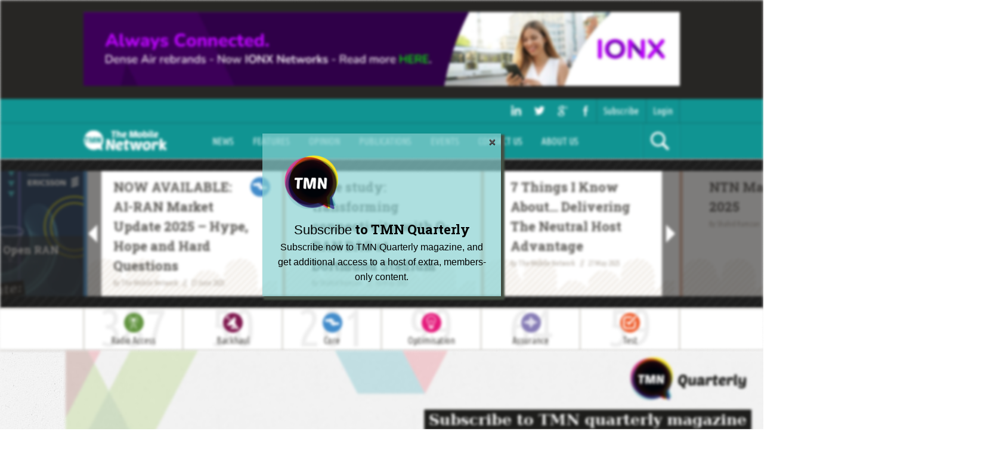

--- FILE ---
content_type: text/html; charset=UTF-8
request_url: https://the-mobile-network.com/tag/network-operations/
body_size: 12623
content:
<!DOCTYPE html>
<!--
████████╗██╗  ██╗███████╗    ██╗     ███████╗ ██████╗ ███████╗███╗   ██╗██████╗ ███████╗
╚══██╔══╝██║  ██║██╔════╝    ██║     ██╔════╝██╔════╝ ██╔════╝████╗  ██║██╔══██╗██╔════╝
   ██║   ███████║█████╗      ██║     █████╗  ██║  ███╗█████╗  ██╔██╗ ██║██║  ██║███████╗
   ██║   ██╔══██║██╔══╝      ██║     ██╔══╝  ██║   ██║██╔══╝  ██║╚██╗██║██║  ██║╚════██║
   ██║   ██║  ██║███████╗    ███████╗███████╗╚██████╔╝███████╗██║ ╚████║██████╔╝███████║
   ╚═╝   ╚═╝  ╚═╝╚══════╝    ╚══════╝╚══════╝ ╚═════╝ ╚══════╝╚═╝  ╚═══╝╚═════╝ ╚══════╝
   Gareth Clubb (@digitalclubb), Paul Bennett (@pauljtbennett) & Beth Goldsworthy
-->
<html>
<head>
    <meta charset="utf-8">
    <meta http-equiv="X-UA-Compatible" content="IE=edge,chrome=1">
    <title>The Mobile NetworkNetwork operations Archives - The Mobile Network</title>
    <meta name="description" content="">
    <meta name="viewport" content="width=device-width, initial-scale=1">
    <meta name="google-site-verification" content="ZXq4MYOTmgcGnGqugwffSFhS8aRRT5ldDIaLbyMLoF4" />
	<meta name='robots' content='index, follow, max-image-preview:large, max-snippet:-1, max-video-preview:-1' />
	<style>img:is([sizes="auto" i], [sizes^="auto," i]) { contain-intrinsic-size: 3000px 1500px }</style>
	
	<!-- This site is optimized with the Yoast SEO plugin v25.6 - https://yoast.com/wordpress/plugins/seo/ -->
	<link rel="canonical" href="https://the-mobile-network.com/tag/network-operations/" />
	<meta property="og:locale" content="en_GB" />
	<meta property="og:type" content="article" />
	<meta property="og:title" content="Network operations Archives - The Mobile Network" />
	<meta property="og:url" content="https://the-mobile-network.com/tag/network-operations/" />
	<meta property="og:site_name" content="The Mobile Network" />
	<meta name="twitter:card" content="summary_large_image" />
	<meta name="twitter:site" content="@tmnmag" />
	<script type="application/ld+json" class="yoast-schema-graph">{"@context":"https://schema.org","@graph":[{"@type":"CollectionPage","@id":"https://the-mobile-network.com/tag/network-operations/","url":"https://the-mobile-network.com/tag/network-operations/","name":"Network operations Archives - The Mobile Network","isPartOf":{"@id":"https://the-mobile-network.com/#website"},"primaryImageOfPage":{"@id":"https://the-mobile-network.com/tag/network-operations/#primaryimage"},"image":{"@id":"https://the-mobile-network.com/tag/network-operations/#primaryimage"},"thumbnailUrl":"https://the-mobile-network.com/wp-content/uploads/2025/03/Screenshot-2025-03-07-at-10.55.33-e1741345429694.png","breadcrumb":{"@id":"https://the-mobile-network.com/tag/network-operations/#breadcrumb"},"inLanguage":"en-GB"},{"@type":"ImageObject","inLanguage":"en-GB","@id":"https://the-mobile-network.com/tag/network-operations/#primaryimage","url":"https://the-mobile-network.com/wp-content/uploads/2025/03/Screenshot-2025-03-07-at-10.55.33-e1741345429694.png","contentUrl":"https://the-mobile-network.com/wp-content/uploads/2025/03/Screenshot-2025-03-07-at-10.55.33-e1741345429694.png","width":3024,"height":1613,"caption":"mavenir AI panel"},{"@type":"BreadcrumbList","@id":"https://the-mobile-network.com/tag/network-operations/#breadcrumb","itemListElement":[{"@type":"ListItem","position":1,"name":"Home","item":"https://the-mobile-network.com/"},{"@type":"ListItem","position":2,"name":"Network operations"}]},{"@type":"WebSite","@id":"https://the-mobile-network.com/#website","url":"https://the-mobile-network.com/","name":"The Mobile Network","description":"Making sense of the world&#039;s mobile networks","publisher":{"@id":"https://the-mobile-network.com/#organization"},"potentialAction":[{"@type":"SearchAction","target":{"@type":"EntryPoint","urlTemplate":"https://the-mobile-network.com/?s={search_term_string}"},"query-input":{"@type":"PropertyValueSpecification","valueRequired":true,"valueName":"search_term_string"}}],"inLanguage":"en-GB"},{"@type":"Organization","@id":"https://the-mobile-network.com/#organization","name":"The Mobile Network","url":"https://the-mobile-network.com/","logo":{"@type":"ImageObject","inLanguage":"en-GB","@id":"https://the-mobile-network.com/#/schema/logo/image/","url":"https://the-mobile-network.com/wp-content/uploads/2018/05/TMN-MASTER-LOGO-copy.png","contentUrl":"https://the-mobile-network.com/wp-content/uploads/2018/05/TMN-MASTER-LOGO-copy.png","width":1359,"height":539,"caption":"The Mobile Network"},"image":{"@id":"https://the-mobile-network.com/#/schema/logo/image/"},"sameAs":["https://x.com/tmnmag"]}]}</script>
	<!-- / Yoast SEO plugin. -->


<link rel='dns-prefetch' href='//fonts.googleapis.com' />
<link rel="alternate" type="application/rss+xml" title="The Mobile Network &raquo; Network operations Tag Feed" href="https://the-mobile-network.com/tag/network-operations/feed/" />
<script type="text/javascript">
/* <![CDATA[ */
window._wpemojiSettings = {"baseUrl":"https:\/\/s.w.org\/images\/core\/emoji\/16.0.1\/72x72\/","ext":".png","svgUrl":"https:\/\/s.w.org\/images\/core\/emoji\/16.0.1\/svg\/","svgExt":".svg","source":{"concatemoji":"https:\/\/the-mobile-network.com\/wp-includes\/js\/wp-emoji-release.min.js?ver=6.8.3"}};
/*! This file is auto-generated */
!function(s,n){var o,i,e;function c(e){try{var t={supportTests:e,timestamp:(new Date).valueOf()};sessionStorage.setItem(o,JSON.stringify(t))}catch(e){}}function p(e,t,n){e.clearRect(0,0,e.canvas.width,e.canvas.height),e.fillText(t,0,0);var t=new Uint32Array(e.getImageData(0,0,e.canvas.width,e.canvas.height).data),a=(e.clearRect(0,0,e.canvas.width,e.canvas.height),e.fillText(n,0,0),new Uint32Array(e.getImageData(0,0,e.canvas.width,e.canvas.height).data));return t.every(function(e,t){return e===a[t]})}function u(e,t){e.clearRect(0,0,e.canvas.width,e.canvas.height),e.fillText(t,0,0);for(var n=e.getImageData(16,16,1,1),a=0;a<n.data.length;a++)if(0!==n.data[a])return!1;return!0}function f(e,t,n,a){switch(t){case"flag":return n(e,"\ud83c\udff3\ufe0f\u200d\u26a7\ufe0f","\ud83c\udff3\ufe0f\u200b\u26a7\ufe0f")?!1:!n(e,"\ud83c\udde8\ud83c\uddf6","\ud83c\udde8\u200b\ud83c\uddf6")&&!n(e,"\ud83c\udff4\udb40\udc67\udb40\udc62\udb40\udc65\udb40\udc6e\udb40\udc67\udb40\udc7f","\ud83c\udff4\u200b\udb40\udc67\u200b\udb40\udc62\u200b\udb40\udc65\u200b\udb40\udc6e\u200b\udb40\udc67\u200b\udb40\udc7f");case"emoji":return!a(e,"\ud83e\udedf")}return!1}function g(e,t,n,a){var r="undefined"!=typeof WorkerGlobalScope&&self instanceof WorkerGlobalScope?new OffscreenCanvas(300,150):s.createElement("canvas"),o=r.getContext("2d",{willReadFrequently:!0}),i=(o.textBaseline="top",o.font="600 32px Arial",{});return e.forEach(function(e){i[e]=t(o,e,n,a)}),i}function t(e){var t=s.createElement("script");t.src=e,t.defer=!0,s.head.appendChild(t)}"undefined"!=typeof Promise&&(o="wpEmojiSettingsSupports",i=["flag","emoji"],n.supports={everything:!0,everythingExceptFlag:!0},e=new Promise(function(e){s.addEventListener("DOMContentLoaded",e,{once:!0})}),new Promise(function(t){var n=function(){try{var e=JSON.parse(sessionStorage.getItem(o));if("object"==typeof e&&"number"==typeof e.timestamp&&(new Date).valueOf()<e.timestamp+604800&&"object"==typeof e.supportTests)return e.supportTests}catch(e){}return null}();if(!n){if("undefined"!=typeof Worker&&"undefined"!=typeof OffscreenCanvas&&"undefined"!=typeof URL&&URL.createObjectURL&&"undefined"!=typeof Blob)try{var e="postMessage("+g.toString()+"("+[JSON.stringify(i),f.toString(),p.toString(),u.toString()].join(",")+"));",a=new Blob([e],{type:"text/javascript"}),r=new Worker(URL.createObjectURL(a),{name:"wpTestEmojiSupports"});return void(r.onmessage=function(e){c(n=e.data),r.terminate(),t(n)})}catch(e){}c(n=g(i,f,p,u))}t(n)}).then(function(e){for(var t in e)n.supports[t]=e[t],n.supports.everything=n.supports.everything&&n.supports[t],"flag"!==t&&(n.supports.everythingExceptFlag=n.supports.everythingExceptFlag&&n.supports[t]);n.supports.everythingExceptFlag=n.supports.everythingExceptFlag&&!n.supports.flag,n.DOMReady=!1,n.readyCallback=function(){n.DOMReady=!0}}).then(function(){return e}).then(function(){var e;n.supports.everything||(n.readyCallback(),(e=n.source||{}).concatemoji?t(e.concatemoji):e.wpemoji&&e.twemoji&&(t(e.twemoji),t(e.wpemoji)))}))}((window,document),window._wpemojiSettings);
/* ]]> */
</script>
<link rel='stylesheet' id='formidable-css' href='https://the-mobile-network.com/wp-content/plugins/formidable/css/formidableforms.css?ver=86816' type='text/css' media='all' />
<style id='wp-emoji-styles-inline-css' type='text/css'>

	img.wp-smiley, img.emoji {
		display: inline !important;
		border: none !important;
		box-shadow: none !important;
		height: 1em !important;
		width: 1em !important;
		margin: 0 0.07em !important;
		vertical-align: -0.1em !important;
		background: none !important;
		padding: 0 !important;
	}
</style>
<link rel='stylesheet' id='wp-block-library-css' href='https://the-mobile-network.com/wp-includes/css/dist/block-library/style.min.css?ver=6.8.3' type='text/css' media='all' />
<style id='classic-theme-styles-inline-css' type='text/css'>
/*! This file is auto-generated */
.wp-block-button__link{color:#fff;background-color:#32373c;border-radius:9999px;box-shadow:none;text-decoration:none;padding:calc(.667em + 2px) calc(1.333em + 2px);font-size:1.125em}.wp-block-file__button{background:#32373c;color:#fff;text-decoration:none}
</style>
<style id='global-styles-inline-css' type='text/css'>
:root{--wp--preset--aspect-ratio--square: 1;--wp--preset--aspect-ratio--4-3: 4/3;--wp--preset--aspect-ratio--3-4: 3/4;--wp--preset--aspect-ratio--3-2: 3/2;--wp--preset--aspect-ratio--2-3: 2/3;--wp--preset--aspect-ratio--16-9: 16/9;--wp--preset--aspect-ratio--9-16: 9/16;--wp--preset--color--black: #000000;--wp--preset--color--cyan-bluish-gray: #abb8c3;--wp--preset--color--white: #ffffff;--wp--preset--color--pale-pink: #f78da7;--wp--preset--color--vivid-red: #cf2e2e;--wp--preset--color--luminous-vivid-orange: #ff6900;--wp--preset--color--luminous-vivid-amber: #fcb900;--wp--preset--color--light-green-cyan: #7bdcb5;--wp--preset--color--vivid-green-cyan: #00d084;--wp--preset--color--pale-cyan-blue: #8ed1fc;--wp--preset--color--vivid-cyan-blue: #0693e3;--wp--preset--color--vivid-purple: #9b51e0;--wp--preset--gradient--vivid-cyan-blue-to-vivid-purple: linear-gradient(135deg,rgba(6,147,227,1) 0%,rgb(155,81,224) 100%);--wp--preset--gradient--light-green-cyan-to-vivid-green-cyan: linear-gradient(135deg,rgb(122,220,180) 0%,rgb(0,208,130) 100%);--wp--preset--gradient--luminous-vivid-amber-to-luminous-vivid-orange: linear-gradient(135deg,rgba(252,185,0,1) 0%,rgba(255,105,0,1) 100%);--wp--preset--gradient--luminous-vivid-orange-to-vivid-red: linear-gradient(135deg,rgba(255,105,0,1) 0%,rgb(207,46,46) 100%);--wp--preset--gradient--very-light-gray-to-cyan-bluish-gray: linear-gradient(135deg,rgb(238,238,238) 0%,rgb(169,184,195) 100%);--wp--preset--gradient--cool-to-warm-spectrum: linear-gradient(135deg,rgb(74,234,220) 0%,rgb(151,120,209) 20%,rgb(207,42,186) 40%,rgb(238,44,130) 60%,rgb(251,105,98) 80%,rgb(254,248,76) 100%);--wp--preset--gradient--blush-light-purple: linear-gradient(135deg,rgb(255,206,236) 0%,rgb(152,150,240) 100%);--wp--preset--gradient--blush-bordeaux: linear-gradient(135deg,rgb(254,205,165) 0%,rgb(254,45,45) 50%,rgb(107,0,62) 100%);--wp--preset--gradient--luminous-dusk: linear-gradient(135deg,rgb(255,203,112) 0%,rgb(199,81,192) 50%,rgb(65,88,208) 100%);--wp--preset--gradient--pale-ocean: linear-gradient(135deg,rgb(255,245,203) 0%,rgb(182,227,212) 50%,rgb(51,167,181) 100%);--wp--preset--gradient--electric-grass: linear-gradient(135deg,rgb(202,248,128) 0%,rgb(113,206,126) 100%);--wp--preset--gradient--midnight: linear-gradient(135deg,rgb(2,3,129) 0%,rgb(40,116,252) 100%);--wp--preset--font-size--small: 13px;--wp--preset--font-size--medium: 20px;--wp--preset--font-size--large: 36px;--wp--preset--font-size--x-large: 42px;--wp--preset--spacing--20: 0.44rem;--wp--preset--spacing--30: 0.67rem;--wp--preset--spacing--40: 1rem;--wp--preset--spacing--50: 1.5rem;--wp--preset--spacing--60: 2.25rem;--wp--preset--spacing--70: 3.38rem;--wp--preset--spacing--80: 5.06rem;--wp--preset--shadow--natural: 6px 6px 9px rgba(0, 0, 0, 0.2);--wp--preset--shadow--deep: 12px 12px 50px rgba(0, 0, 0, 0.4);--wp--preset--shadow--sharp: 6px 6px 0px rgba(0, 0, 0, 0.2);--wp--preset--shadow--outlined: 6px 6px 0px -3px rgba(255, 255, 255, 1), 6px 6px rgba(0, 0, 0, 1);--wp--preset--shadow--crisp: 6px 6px 0px rgba(0, 0, 0, 1);}:where(.is-layout-flex){gap: 0.5em;}:where(.is-layout-grid){gap: 0.5em;}body .is-layout-flex{display: flex;}.is-layout-flex{flex-wrap: wrap;align-items: center;}.is-layout-flex > :is(*, div){margin: 0;}body .is-layout-grid{display: grid;}.is-layout-grid > :is(*, div){margin: 0;}:where(.wp-block-columns.is-layout-flex){gap: 2em;}:where(.wp-block-columns.is-layout-grid){gap: 2em;}:where(.wp-block-post-template.is-layout-flex){gap: 1.25em;}:where(.wp-block-post-template.is-layout-grid){gap: 1.25em;}.has-black-color{color: var(--wp--preset--color--black) !important;}.has-cyan-bluish-gray-color{color: var(--wp--preset--color--cyan-bluish-gray) !important;}.has-white-color{color: var(--wp--preset--color--white) !important;}.has-pale-pink-color{color: var(--wp--preset--color--pale-pink) !important;}.has-vivid-red-color{color: var(--wp--preset--color--vivid-red) !important;}.has-luminous-vivid-orange-color{color: var(--wp--preset--color--luminous-vivid-orange) !important;}.has-luminous-vivid-amber-color{color: var(--wp--preset--color--luminous-vivid-amber) !important;}.has-light-green-cyan-color{color: var(--wp--preset--color--light-green-cyan) !important;}.has-vivid-green-cyan-color{color: var(--wp--preset--color--vivid-green-cyan) !important;}.has-pale-cyan-blue-color{color: var(--wp--preset--color--pale-cyan-blue) !important;}.has-vivid-cyan-blue-color{color: var(--wp--preset--color--vivid-cyan-blue) !important;}.has-vivid-purple-color{color: var(--wp--preset--color--vivid-purple) !important;}.has-black-background-color{background-color: var(--wp--preset--color--black) !important;}.has-cyan-bluish-gray-background-color{background-color: var(--wp--preset--color--cyan-bluish-gray) !important;}.has-white-background-color{background-color: var(--wp--preset--color--white) !important;}.has-pale-pink-background-color{background-color: var(--wp--preset--color--pale-pink) !important;}.has-vivid-red-background-color{background-color: var(--wp--preset--color--vivid-red) !important;}.has-luminous-vivid-orange-background-color{background-color: var(--wp--preset--color--luminous-vivid-orange) !important;}.has-luminous-vivid-amber-background-color{background-color: var(--wp--preset--color--luminous-vivid-amber) !important;}.has-light-green-cyan-background-color{background-color: var(--wp--preset--color--light-green-cyan) !important;}.has-vivid-green-cyan-background-color{background-color: var(--wp--preset--color--vivid-green-cyan) !important;}.has-pale-cyan-blue-background-color{background-color: var(--wp--preset--color--pale-cyan-blue) !important;}.has-vivid-cyan-blue-background-color{background-color: var(--wp--preset--color--vivid-cyan-blue) !important;}.has-vivid-purple-background-color{background-color: var(--wp--preset--color--vivid-purple) !important;}.has-black-border-color{border-color: var(--wp--preset--color--black) !important;}.has-cyan-bluish-gray-border-color{border-color: var(--wp--preset--color--cyan-bluish-gray) !important;}.has-white-border-color{border-color: var(--wp--preset--color--white) !important;}.has-pale-pink-border-color{border-color: var(--wp--preset--color--pale-pink) !important;}.has-vivid-red-border-color{border-color: var(--wp--preset--color--vivid-red) !important;}.has-luminous-vivid-orange-border-color{border-color: var(--wp--preset--color--luminous-vivid-orange) !important;}.has-luminous-vivid-amber-border-color{border-color: var(--wp--preset--color--luminous-vivid-amber) !important;}.has-light-green-cyan-border-color{border-color: var(--wp--preset--color--light-green-cyan) !important;}.has-vivid-green-cyan-border-color{border-color: var(--wp--preset--color--vivid-green-cyan) !important;}.has-pale-cyan-blue-border-color{border-color: var(--wp--preset--color--pale-cyan-blue) !important;}.has-vivid-cyan-blue-border-color{border-color: var(--wp--preset--color--vivid-cyan-blue) !important;}.has-vivid-purple-border-color{border-color: var(--wp--preset--color--vivid-purple) !important;}.has-vivid-cyan-blue-to-vivid-purple-gradient-background{background: var(--wp--preset--gradient--vivid-cyan-blue-to-vivid-purple) !important;}.has-light-green-cyan-to-vivid-green-cyan-gradient-background{background: var(--wp--preset--gradient--light-green-cyan-to-vivid-green-cyan) !important;}.has-luminous-vivid-amber-to-luminous-vivid-orange-gradient-background{background: var(--wp--preset--gradient--luminous-vivid-amber-to-luminous-vivid-orange) !important;}.has-luminous-vivid-orange-to-vivid-red-gradient-background{background: var(--wp--preset--gradient--luminous-vivid-orange-to-vivid-red) !important;}.has-very-light-gray-to-cyan-bluish-gray-gradient-background{background: var(--wp--preset--gradient--very-light-gray-to-cyan-bluish-gray) !important;}.has-cool-to-warm-spectrum-gradient-background{background: var(--wp--preset--gradient--cool-to-warm-spectrum) !important;}.has-blush-light-purple-gradient-background{background: var(--wp--preset--gradient--blush-light-purple) !important;}.has-blush-bordeaux-gradient-background{background: var(--wp--preset--gradient--blush-bordeaux) !important;}.has-luminous-dusk-gradient-background{background: var(--wp--preset--gradient--luminous-dusk) !important;}.has-pale-ocean-gradient-background{background: var(--wp--preset--gradient--pale-ocean) !important;}.has-electric-grass-gradient-background{background: var(--wp--preset--gradient--electric-grass) !important;}.has-midnight-gradient-background{background: var(--wp--preset--gradient--midnight) !important;}.has-small-font-size{font-size: var(--wp--preset--font-size--small) !important;}.has-medium-font-size{font-size: var(--wp--preset--font-size--medium) !important;}.has-large-font-size{font-size: var(--wp--preset--font-size--large) !important;}.has-x-large-font-size{font-size: var(--wp--preset--font-size--x-large) !important;}
:where(.wp-block-post-template.is-layout-flex){gap: 1.25em;}:where(.wp-block-post-template.is-layout-grid){gap: 1.25em;}
:where(.wp-block-columns.is-layout-flex){gap: 2em;}:where(.wp-block-columns.is-layout-grid){gap: 2em;}
:root :where(.wp-block-pullquote){font-size: 1.5em;line-height: 1.6;}
</style>
<link rel='stylesheet' id='dashicons-css' href='https://the-mobile-network.com/wp-includes/css/dashicons.min.css?ver=6.8.3' type='text/css' media='all' />
<link rel='stylesheet' id='inline-tweet-sharer-style-css' href='https://the-mobile-network.com/wp-content/plugins/inline-tweet-sharer/inline-tweet-sharer.css?ver=2.6.8' type='text/css' media='all' />
<link rel='stylesheet' id='wppopups-base-css' href='https://the-mobile-network.com/wp-content/plugins/wp-popups-lite/src/assets/css/wppopups-base.css?ver=2.2.0.3' type='text/css' media='all' />
<link rel='stylesheet' id='issuem-leaky-paywall-css' href='https://the-mobile-network.com/wp-content/plugins/leaky-paywall//css/issuem-leaky-paywall.css?ver=4.22.0' type='text/css' media='all' />
<link rel='stylesheet' id='leaky-paywall-invoices-style-css' href='https://the-mobile-network.com/wp-content/plugins/leaky-paywall-invoices/includes/css/style.css?ver=6.8.3' type='text/css' media='all' />
<link rel='stylesheet' id='fonts-css' href='//fonts.googleapis.com/css?family=Ubuntu+Condensed%7CRoboto+Slab%3A700&#038;ver=6.8.3' type='text/css' media='all' />
<link rel='stylesheet' id='main-css' href='https://the-mobile-network.com/wp-content/themes/tmn/css/main.css?ver=1625575845' type='text/css' media='all' />
<link rel='stylesheet' id='forget-about-shortcode-buttons-css' href='https://the-mobile-network.com/wp-content/plugins/forget-about-shortcode-buttons/public/css/button-styles.css?ver=2.1.3' type='text/css' media='all' />
<script type="text/javascript" src="https://the-mobile-network.com/wp-content/themes/tmn/build/js/vendor/jquery-2.1.1.min.js?ver=6.8.3" id="jquery-js"></script>
<script type="text/javascript" src="https://the-mobile-network.com/wp-content/plugins/inline-tweet-sharer/inline-tweet-sharer.js?ver=2.6.8" id="inline-tweet-sharer-js-js"></script>
<script type="text/javascript" src="https://the-mobile-network.com/wp-content/themes/tmn/build/js/vendor/modernizr-2.6.2-respond-1.1.0.min.js?ver=6.8.3" id="modernizr-js"></script>
<link rel="https://api.w.org/" href="https://the-mobile-network.com/wp-json/" /><link rel="alternate" title="JSON" type="application/json" href="https://the-mobile-network.com/wp-json/wp/v2/tags/963" /><link rel="EditURI" type="application/rsd+xml" title="RSD" href="https://the-mobile-network.com/xmlrpc.php?rsd" />
<meta name="generator" content="WordPress 6.8.3" />
<meta name="generator" content="Redux 4.5.7" /><script>document.documentElement.className += " js";</script>
<style type="text/css" id="spu-css-12299" class="spu-css">		#spu-bg-12299 {
			background-color: rgba(65, 137, 122, 0.5);
		}

		#spu-12299 .spu-close {
			font-size: 30px;
			color: rgb(88, 89, 91);
			text-shadow: 0 1px 0 #000;
		}

		#spu-12299 .spu-close:hover {
			color: rgb(0, 0, 0);
		}

		#spu-12299 {
			background-color: rgba(136, 209, 209, 0.69);
			max-width: 400px;
			border-radius: 0px;
			
					height: auto;
					box-shadow:  4px 4px 3px 2px #444f43;
				}

		#spu-12299 .spu-container {
					border: 0px groove;
			border-color: rgb(88, 99, 91);
			border-radius: 0px;
			margin: 0px;
					padding: 20px;
			height: calc(100% - 0px);
		}
								</style>
		<style>
.issues_item {
  min-height: 460px;
}
</style>
</head>
<body class="archive tag tag-network-operations tag-963 wp-theme-tmn metaslider-plugin">
    <header class="header">
        <div class="header__banner">
            <div class="container">
                <div class="banner">
                    
                    <div class="banner__link ajax-ad" data-position="home-leader"></div>
                </div>
            </div>  
        </div>
        
        <div class="header__profile">
            <ul class="profile__list">
                <li class="profile__item"><a href="https://www.linkedin.com/company/the-mobile-network" class="profile__link profile__icon" target="_blank"><img src="/wp-content/themes/tmn/img/icons/icons-14.svg" width="24" height="24" /></a></li>
                <li class="profile__item"><a href="https://twitter.com/@TMNmag" class="profile__link profile__icon" target="_blank"><img src="/wp-content/themes/tmn/img/icons/icons-13.svg" width="24" height="24" /></a></li>
                <li class="profile__item"><a href="https://plus.google.com/101331196188917779154" class="profile__link profile__icon" target="_blank"><img src="/wp-content/themes/tmn/img/icons/icons-16.svg" width="24" height="24" /></a></li>
                <li class="profile__item"><a href="https://www.facebook.com/pages/The-Mobile-Network/1472693846351083" class="profile__link profile__icon" target="_blank"><img src="/wp-content/themes/tmn/img/icons/icons-15.svg" width="24" height="24" /></a>
                                    </li><li class="profile__item"><a href="/magazine-subscribe" class="profile__link profile__subscribe">Subscribe</a>
                    </li><li class="profile__item"><a href="/my-profile" class="profile__link profile__login">Login</a></li>
                
            </ul>
        </div>

        <div class="header__primary">
            <div class="navigation container">
                <span id="js-nav-trigger" class="nav-trigger">Menu</span>
                <a href="https://the-mobile-network.com" class="header__logo">The Mobile Network</a>
                <nav class="nav" id="js-nav" role="navigation">
                    <ul class="nav__list">
                        <li id="menu-item-47" class="menu-item menu-item-type-taxonomy menu-item-object-category nav__item"><a class="nav__link"  href="https://the-mobile-network.com/category/news/">News</a></li>
<li id="menu-item-46" class="menu-item menu-item-type-taxonomy menu-item-object-category nav__item"><a class="nav__link"  href="https://the-mobile-network.com/category/features/">Features</a></li>
<li id="menu-item-48" class="menu-item menu-item-type-taxonomy menu-item-object-category nav__item"><a class="nav__link"  href="https://the-mobile-network.com/category/opinion/">Opinion</a></li>
<li id="menu-item-53" class="menu-item menu-item-type-post_type_archive menu-item-object-publication nav__item"><a class="nav__link"  href="https://the-mobile-network.com/publications/">Publications</a></li>
<li id="menu-item-45" class="menu-item menu-item-type-taxonomy menu-item-object-category nav__item"><a class="nav__link"  href="https://the-mobile-network.com/category/events/">Events</a></li>
<li id="menu-item-50" class="menu-item menu-item-type-post_type menu-item-object-page nav__item"><a class="nav__link"  href="https://the-mobile-network.com/contact-us/">Contact Us</a></li>
<li id="menu-item-51" class="menu-item menu-item-type-post_type menu-item-object-page nav__item"><a class="nav__link"  href="https://the-mobile-network.com/about-us/">About Us</a></li>
                        

                        <li class="nav__item nav__item--search">
                            <span class="nav__link" id="js-search"></span>
                        </li>
                    </ul>
                </nav>
            </div>
            <div class="search" id="js-search-form">
                <form class="form form--search container" role="search" method="get" action="https://the-mobile-network.com/">
                    <input type="text" class="form__input" placeholder="your search query" value="" name="s" />
                    <!-- Will form submit on enter without button?! -->
                </form>
            </div>
        </div>
    </header>

    <div class="carousel">
        <div class="carousel__inner">
            <div class="carousel__container crsl-items" data-navigation="js-crsl-nav" id="js-carousel">
                <div class="crsl-wrap">
                                            
                         <article class="crsl-item news__item news__item--backhaul news__item--core news__item--radio-access news__item--image news__item--normal" role="article">
                            <div class="news__item__inner">
                                    
                                <h3 class="news__title"><a href="https://the-mobile-network.com/2025/06/ai-ran-market-update-2025-hype-hope-and-hard-questions/" class="news__title__link" title="NOW AVAILABLE: AI-RAN Market Update 2025 &#8211; Hype, Hope and Hard Questions">NOW AVAILABLE: AI-RAN Market Update 2025 &#8211; Hype, Hope and Hard Questions</a></h3>
             
                                <div class="news__meta">
                                    <span class="news__author"><a href="https://the-mobile-network.com/author/the-mobile-network/" class="news__author__link">By The Mobile Network</a></span>
                                    <time class="news__time" datetime="2025-06-27T09:15:39+01:00">27 June 2025</time>
                                </div>
                            </div>
                        </article>
                                            
                         <article class="crsl-item news__item news__item--image news__item--normal" role="article">
                            <div class="news__item__inner">
                                    
                                <h3 class="news__title"><a href="https://the-mobile-network.com/2025/05/case-study-transforming-connectivity-with-o-ran-das-at-dortmund-stadium/" class="news__title__link" title="Case study: transforming connectivity with O-RAN DAS at Dortmund Stadium">Case study: transforming connectivity with O-RAN DAS at Dortmund Stadium</a></h3>
             
                                <div class="news__meta">
                                    <span class="news__author"><a href="https://the-mobile-network.com/author/shahidramzan/" class="news__author__link">By Shahid Ramzan</a></span>
                                    <time class="news__time" datetime="2025-05-30T07:43:35+01:00">30 May 2025</time>
                                </div>
                            </div>
                        </article>
                                            
                         <article class="crsl-item news__item news__item--image news__item--normal" role="article">
                            <div class="news__item__inner">
                                    
                                <h3 class="news__title"><a href="https://the-mobile-network.com/2025/05/7-things-i-know-about-delivering-the-neutral-host-advantage/" class="news__title__link" title="7 Things I Know About… Delivering The Neutral Host Advantage">7 Things I Know About… Delivering The Neutral Host Advantage</a></h3>
             
                                <div class="news__meta">
                                    <span class="news__author"><a href="https://the-mobile-network.com/author/the-mobile-network/" class="news__author__link">By The Mobile Network</a></span>
                                    <time class="news__time" datetime="2025-05-27T11:48:06+01:00">27 May 2025</time>
                                </div>
                            </div>
                        </article>
                                            
                         <article class="crsl-item news__item news__item--image news__item--normal" role="article">
                            <div class="news__item__inner">
                                    
                                <h3 class="news__title"><a href="https://the-mobile-network.com/2025/05/ntn-market-update-2025/" class="news__title__link" title="NTN Market Update 2025">NTN Market Update 2025</a></h3>
             
                                <div class="news__meta">
                                    <span class="news__author"><a href="https://the-mobile-network.com/author/shahidramzan/" class="news__author__link">By Shahid Ramzan</a></span>
                                    <time class="news__time" datetime="2025-05-23T09:23:50+01:00">23 May 2025</time>
                                </div>
                            </div>
                        </article>
                                            
                         <article class="crsl-item news__item news__item--image news__item--normal" role="article">
                            <div class="news__item__inner">
                                    
                                <h3 class="news__title"><a href="https://the-mobile-network.com/2025/05/what-should-telcos-do-about-quantum/" class="news__title__link" title="What should telcos do about quantum?">What should telcos do about quantum?</a></h3>
             
                                <div class="news__meta">
                                    <span class="news__author"><a href="https://the-mobile-network.com/author/keithdyer/" class="news__author__link">By Keith Dyer</a></span>
                                    <time class="news__time" datetime="2025-05-19T12:04:18+01:00">19 May 2025</time>
                                </div>
                            </div>
                        </article>
                                            
                         <article class="crsl-item news__item news__item--image news__item--normal" role="article">
                            <div class="news__item__inner">
                                    
                                <h3 class="news__title"><a href="https://the-mobile-network.com/2025/05/private-networks-market-report-2025/" class="news__title__link" title="Private Networks Market Report 2025">Private Networks Market Report 2025</a></h3>
             
                                <div class="news__meta">
                                    <span class="news__author"><a href="https://the-mobile-network.com/author/the-mobile-network/" class="news__author__link">By The Mobile Network</a></span>
                                    <time class="news__time" datetime="2025-05-01T10:02:59+01:00">1 May 2025</time>
                                </div>
                            </div>
                        </article>
                                            
                         <article class="crsl-item news__item news__item--core news__item--normal" role="article">
                            <div class="news__item__inner">
                                    
                                <h3 class="news__title"><a href="https://the-mobile-network.com/2025/04/world-quantum-day-drives-communications-launches/" class="news__title__link" title="World Quantum Day drives communications launches">World Quantum Day drives communications launches</a></h3>
             
                                <div class="news__meta">
                                    <span class="news__author"><a href="https://the-mobile-network.com/author/keithdyer/" class="news__author__link">By Keith Dyer</a></span>
                                    <time class="news__time" datetime="2025-04-14T10:53:21+01:00">14 April 2025</time>
                                </div>
                            </div>
                        </article>
                                            
                         <article class="crsl-item news__item news__item--optimisation news__item--radio-access news__item--normal" role="article">
                            <div class="news__item__inner">
                                    
                                <h3 class="news__title"><a href="https://the-mobile-network.com/2025/03/samsung-networks-plan-for-open-and-ai-led-growth/" class="news__title__link" title="Samsung Networks&#8217; plan for open and AI-led growth">Samsung Networks&#8217; plan for open and AI-led growth</a></h3>
             
                                <div class="news__meta">
                                    <span class="news__author"><a href="https://the-mobile-network.com/author/the-mobile-network/" class="news__author__link">By The Mobile Network</a></span>
                                    <time class="news__time" datetime="2025-03-07T12:57:08+00:00">7 March 2025</time>
                                </div>
                            </div>
                        </article>
                                            
                         <article class="crsl-item news__item news__item--radio-access news__item--image news__item--normal" role="article">
                            <div class="news__item__inner">
                                    
                                <h3 class="news__title"><a href="https://the-mobile-network.com/2025/03/23287/" class="news__title__link" title="The open network journey to the future">The open network journey to the future</a></h3>
             
                                <div class="news__meta">
                                    <span class="news__author"><a href="https://the-mobile-network.com/author/the-mobile-network/" class="news__author__link">By The Mobile Network</a></span>
                                    <time class="news__time" datetime="2025-03-07T11:30:29+00:00">7 March 2025</time>
                                </div>
                            </div>
                        </article>
                                            
                         <article class="crsl-item news__item news__item--image news__item--normal" role="article">
                            <div class="news__item__inner">
                                    
                                <h3 class="news__title"><a href="https://the-mobile-network.com/2025/02/cloud-telco-market-update-2025/" class="news__title__link" title="Cloud Telco Market Report 2025 &#8211; now available">Cloud Telco Market Report 2025 &#8211; now available</a></h3>
             
                                <div class="news__meta">
                                    <span class="news__author"><a href="https://the-mobile-network.com/author/the-mobile-network/" class="news__author__link">By The Mobile Network</a></span>
                                    <time class="news__time" datetime="2025-02-13T11:29:55+00:00">13 February 2025</time>
                                </div>
                            </div>
                        </article>
                                            
                         <article class="crsl-item news__item news__item--assurance news__item--core news__item--image news__item--large" role="article">
                            <div class="news__item__inner">
                                                                    <figure class="news__image">
                                        <a href="https://the-mobile-network.com/2024/12/the-future-telco-a-new-series-from-tmn-and-rakuten-symphony/" class="news__image__link" title="The Future Telco &#8211; a new series from TMN and Rakuten Symphony"><img width="330" height="320" src="https://the-mobile-network.com/wp-content/uploads/2024/12/Rakuten-Symphony-1-e1708705473380-330x320.png" class="news__image__source wp-post-image" alt="" decoding="async" fetchpriority="high" /></a>
                                    </figure>
                                    
                                <h3 class="news__title"><a href="https://the-mobile-network.com/2024/12/the-future-telco-a-new-series-from-tmn-and-rakuten-symphony/" class="news__title__link" title="The Future Telco &#8211; a new series from TMN and Rakuten Symphony">The Future Telco &#8211; a new series from TMN and Rakuten Symphony</a></h3>
             
                                <div class="news__meta">
                                    <span class="news__author"><a href="https://the-mobile-network.com/author/keithdyer/" class="news__author__link">By Keith Dyer</a></span>
                                    <time class="news__time" datetime="2024-12-17T11:04:57+00:00">17 December 2024</time>
                                </div>
                            </div>
                        </article>
                                            
                         <article class="crsl-item news__item news__item--assurance news__item--optimisation news__item--radio-access news__item--image news__item--large" role="article">
                            <div class="news__item__inner">
                                                                    <figure class="news__image">
                                        <a href="https://the-mobile-network.com/2024/10/tmns-smo-ric-open-ran-report-available/" class="news__image__link" title="TMN&#8217;s SMO &#038; RIC Open RAN report available"><img width="330" height="320" src="https://the-mobile-network.com/wp-content/uploads/2024/10/Market-Update-OCT24-HR-330x320.jpeg" class="news__image__source wp-post-image" alt="" decoding="async" /></a>
                                    </figure>
                                    
                                <h3 class="news__title"><a href="https://the-mobile-network.com/2024/10/tmns-smo-ric-open-ran-report-available/" class="news__title__link" title="TMN&#8217;s SMO &#038; RIC Open RAN report available">TMN&#8217;s SMO &#038; RIC Open RAN report available</a></h3>
             
                                <div class="news__meta">
                                    <span class="news__author"><a href="https://the-mobile-network.com/author/the-mobile-network/" class="news__author__link">By The Mobile Network</a></span>
                                    <time class="news__time" datetime="2024-10-28T15:23:53+00:00">28 October 2024</time>
                                </div>
                            </div>
                        </article>
                                    </div>
                <div id="js-crsl-nav" class="crsl-nav">
                    <div class="crsl-nav-item previous"><span class="crsl-nav-inner">Previous</span></div>
                    <div class="crsl-nav-item next"><span class="crsl-nav-inner">Next</span></div>
                </div>                
            </div>
        </div>
    </div>

<div class="categories">
    <ul class="categories__list container">
                                <li class="categories__item">
                <a href="https://the-mobile-network.com/sector/radio-access/" class="categories__link categories__link--radio-access ">
                    <span class="categories__type">Radio Access</span>
                    <span class="categories__count">387</span>
                </a>
            </li>
                                <li class="categories__item">
                <a href="https://the-mobile-network.com/sector/backhaul/" class="categories__link categories__link--backhaul ">
                    <span class="categories__type">Backhaul</span>
                    <span class="categories__count">50</span>
                </a>
            </li>
                                <li class="categories__item">
                <a href="https://the-mobile-network.com/sector/core/" class="categories__link categories__link--core ">
                    <span class="categories__type">Core</span>
                    <span class="categories__count">201</span>
                </a>
            </li>
                                <li class="categories__item">
                <a href="https://the-mobile-network.com/sector/optimisation/" class="categories__link categories__link--optimisation ">
                    <span class="categories__type">Optimisation</span>
                    <span class="categories__count">99</span>
                </a>
            </li>
                                <li class="categories__item">
                <a href="https://the-mobile-network.com/sector/assurance/" class="categories__link categories__link--assurance ">
                    <span class="categories__type">Assurance</span>
                    <span class="categories__count">64</span>
                </a>
            </li>
                                <li class="categories__item">
                <a href="https://the-mobile-network.com/sector/test/" class="categories__link categories__link--test ">
                    <span class="categories__type">Test</span>
                    <span class="categories__count">59</span>
                </a>
            </li>
            </ul>
</div><main class="main container takeover" role="main">
	<div class="hpto-neighbour">
		<ul class="grid">
			
										
																
<li class="grid__item grid__item--wide">
    <article class="news__item news__item--core news__item--optimisation news__item--radio-access news__item--image news__item--large" role="article">
        <div class="news__item__inner">
                            <figure class="news__image">
                    <a href="https://the-mobile-network.com/2025/03/the-mwc-debate-ai-in-the-network/" class="news__image__link" title="The MWC debate: AI in the network"><img width="330" height="320" src="https://the-mobile-network.com/wp-content/uploads/2025/03/Screenshot-2025-03-07-at-10.55.33-e1741345429694-330x320.png" class="news__image__source wp-post-image" alt="mavenir AI panel" decoding="async" loading="lazy" /></a>
                </figure>
            
            <h3 class="news__title"><a href="https://the-mobile-network.com/2025/03/the-mwc-debate-ai-in-the-network/" class="news__title__link" title="The MWC debate: AI in the network">The MWC debate: AI in the network</a></h3>

                            <h5 class="news__category"><a href="https://the-mobile-network.com/category/mobile-world-congress/" class="news__category__link">Mobile World Congress</a></h5>
            
            <div class="news__meta">
                <span class="news__author"><a href="https://the-mobile-network.com/author/keithdyer/" class="news__author__link">By The Mobile Network</a></span>
                <time class="news__time" datetime="2025-03-07T14:28:33+00:00">7 March 2025</time>
            </div>

                            <p class="news__copy">Hear how operators are applying AI technologies to address the challenges of g&hellip;</p>
            
                            <ul class="tags tags--article">
                                            <li class="tags__item">
                            <a href="https://the-mobile-network.com/tag/abi-research/" class="tags__link">ABI research</a>
                        </li>
                                            <li class="tags__item">
                            <a href="https://the-mobile-network.com/tag/ai/" class="tags__link">AI</a>
                        </li>
                                            <li class="tags__item">
                            <a href="https://the-mobile-network.com/tag/automation/" class="tags__link">Automation</a>
                        </li>
                                            <li class="tags__item">
                            <a href="https://the-mobile-network.com/tag/cloud-native/" class="tags__link">Cloud native</a>
                        </li>
                                            <li class="tags__item">
                            <a href="https://the-mobile-network.com/tag/ice-norg/" class="tags__link">ICE Norg</a>
                        </li>
                                            <li class="tags__item">
                            <a href="https://the-mobile-network.com/tag/mavenir/" class="tags__link">Mavenir</a>
                        </li>
                                            <li class="tags__item">
                            <a href="https://the-mobile-network.com/tag/mwc25/" class="tags__link">MWC25</a>
                        </li>
                                            <li class="tags__item">
                            <a href="https://the-mobile-network.com/tag/network-operations/" class="tags__link">Network operations</a>
                        </li>
                                            <li class="tags__item">
                            <a href="https://the-mobile-network.com/tag/sponsored/" class="tags__link">sponsored</a>
                        </li>
                                    </ul>
                    </div>
    </article>
</li>											
					
					
						
							
								
																													<li class="grid__item">
								
			<article class="magazine">
			<header class="magazine__header">
									<figure class="magazine__image">
						<img width="1146" height="1388" src="https://the-mobile-network.com/wp-content/uploads/2025/10/TMNQ-41-FC.png" class="attachment-latest-mag-sub size-latest-mag-sub wp-post-image" alt="" decoding="async" loading="lazy" srcset="https://the-mobile-network.com/wp-content/uploads/2025/10/TMNQ-41-FC.png 1146w, https://the-mobile-network.com/wp-content/uploads/2025/10/TMNQ-41-FC-248x300.png 248w, https://the-mobile-network.com/wp-content/uploads/2025/10/TMNQ-41-FC-845x1024.png 845w, https://the-mobile-network.com/wp-content/uploads/2025/10/TMNQ-41-FC-768x930.png 768w, https://the-mobile-network.com/wp-content/uploads/2025/10/TMNQ-41-FC-235x286.png 235w" sizes="auto, (max-width: 1146px) 100vw, 1146px" />					</figure>
				
				<h3 class="magazine__title"><span class="magazine__title__inner">View TMN Quarterly issue 41</span></h3>
			</header>
			<div class="magazine__bottom">
				<h4 class="magazine__subtitle">Subscribe to TMN quarterly magazine</h4>
				<p class="magazine__copy">Register here to receive copies.</p>
				<a href="/magazine-subscribe" class="button button--small">Subscribe</a>
			</div>
		</article>
								</li>
											
					
					
						
														
																													<li class="grid__item">
								<div class="mpu">
									<div class="mpu__link ajax-ad" data-position="home-mpu"></div>
								</div>
							</li>							
											
					
					
						
							
																
<li class="grid__item ">
    <article class="news__item news__item--assurance news__item--optimisation news__item--test news__item--image news__item--normal" role="article">
        <div class="news__item__inner">
                            <figure class="news__image">
                    <a href="https://the-mobile-network.com/2024/04/infovistas-pilot-looking-to-fly-to-success-in-ai-and-automation/" class="news__image__link" title="Infovista&#8217;s pilot looking to fly to success in AI and automation"><img width="320" height="133" src="https://the-mobile-network.com/wp-content/uploads/2024/04/Screenshot-1200-320x133.png" class="news__image__source wp-post-image" alt="Hamilton Infovista" decoding="async" loading="lazy" /></a>
                </figure>
            
            <h3 class="news__title"><a href="https://the-mobile-network.com/2024/04/infovistas-pilot-looking-to-fly-to-success-in-ai-and-automation/" class="news__title__link" title="Infovista&#8217;s pilot looking to fly to success in AI and automation">Infovista&#8217;s pilot looking to fly to success in AI and automation</a></h3>

                            <h5 class="news__category"><a href="https://the-mobile-network.com/category/news/" class="news__category__link">News</a></h5>
            
            <div class="news__meta">
                <span class="news__author"><a href="https://the-mobile-network.com/author/keithdyer/" class="news__author__link">By Keith Dyer</a></span>
                <time class="news__time" datetime="2024-04-19T12:46:46+01:00">19 April 2024</time>
            </div>

            
                            <ul class="tags tags--article">
                                            <li class="tags__item">
                            <a href="https://the-mobile-network.com/tag/ai/" class="tags__link">AI</a>
                        </li>
                                            <li class="tags__item">
                            <a href="https://the-mobile-network.com/tag/automation/" class="tags__link">Automation</a>
                        </li>
                                            <li class="tags__item">
                            <a href="https://the-mobile-network.com/tag/infovista/" class="tags__link">Infovista</a>
                        </li>
                                            <li class="tags__item">
                            <a href="https://the-mobile-network.com/tag/network-operations/" class="tags__link">Network operations</a>
                        </li>
                                            <li class="tags__item">
                            <a href="https://the-mobile-network.com/tag/oss/" class="tags__link">OSS</a>
                        </li>
                                    </ul>
                    </div>
    </article>
</li>											
					
					
						
							
																
<li class="grid__item ">
    <article class="news__item news__item--normal" role="article">
        <div class="news__item__inner">
            
            <h3 class="news__title"><a href="https://the-mobile-network.com/2020/04/operating-a-national-telco-during-lockdown/" class="news__title__link" title="Operating a national telco during lockdown">Operating a national telco during lockdown</a></h3>

                            <h5 class="news__category"><a href="https://the-mobile-network.com/category/features/" class="news__category__link">Features</a></h5>
            
            <div class="news__meta">
                <span class="news__author"><a href="https://the-mobile-network.com/author/keithdyer/" class="news__author__link">By Keith Dyer</a></span>
                <time class="news__time" datetime="2020-04-29T11:12:23+01:00">29 April 2020</time>
            </div>

                            <p class="news__copy">How Orange has re-structured its network operations during the Covid-19 crisis&hellip;</p>
            
                            <ul class="tags tags--article">
                                            <li class="tags__item">
                            <a href="https://the-mobile-network.com/tag/covid-19/" class="tags__link">Covid-19</a>
                        </li>
                                            <li class="tags__item">
                            <a href="https://the-mobile-network.com/tag/network-operations/" class="tags__link">Network operations</a>
                        </li>
                                            <li class="tags__item">
                            <a href="https://the-mobile-network.com/tag/orange/" class="tags__link">Orange</a>
                        </li>
                                    </ul>
                    </div>
    </article>
</li>											
					
					
						
														
								
								
																													<li class="grid__item">
								
<section id="newsletter" class="newsletter">
	<h3 class="newsletter__title">Newsletter Sign Up</h3>
						<p class="newsletter__intro">Sign up for weekly thoughts, analysis and opinion from our editor Keith Dyer.</p>
				<form action="#newsletter-response" method="post" class="form validate">
							<label for="fname" class="form__label">Name</label> 
				<input type="text" name="fname" id="fname" class="form__input" value="" placeholder="First and last name" />
							<label for="email" class="form__label">Email</label> 
				<input type="text" name="email" id="email" class="form__input" value="" placeholder="you@example.com" />
					
			<input type="submit" value="Subscribe" class="form__submit" />
			<input type="hidden" name="form" value="newsletter" />
		</form>
	</section>
							</li>
											
					
					
						
														
								
								
															
								
								
															
								
								
															
								
								
															
								
								
															
								
								
															
								
								
										</ul>
		
	</div>
	<div class="hpto">
		<div class="hpto__top ajax-ad" data-position="home-takeover-middle"></div>
		<div class="hpto__left ajax-ad" data-position="home-takeover-left"></div>
		<div class="hpto__right ajax-ad" data-position="home-takeover-right"></div>
	</div>
</main>
        <footer class="footer">
            <div class="container">
                <div class="logos">
                    <a href="https://the-mobile-network.com" class="logos__link logos__link--tmn">The Mobile Network</a>
                    <a href="http://mappingthemobilenetwork.com/" class="logos__link logos__link--mtmn" target="_blank">Mapping The Mobile Network</a>
                    <h6 class="logos__stapline">Making sense of the world’s mobile networks</h6>
                </div>
                <ul class="support-links">
                    <li id="menu-item-93" class="menu-item menu-item-type-post_type menu-item-object-page support-links__item"><a class="support-links__link"  href="https://the-mobile-network.com/contact-us/">Contact Us</a></li>
<li id="menu-item-522" class="menu-item menu-item-type-custom menu-item-object-custom support-links__item"><a class="support-links__link"  href="mailto:shahid@the-mobile-network.com?subject=TMN%20Media%20Pack%20Request">Media Pack &#8211; Request</a></li>
                      
                </ul>
                <ul class="social">
                    <li class="social__item">
                        <a href="https://twitter.com/@TMNmag" class="social__link social__link--invert social__link--twitter" target="_blank"><span class="social__link__inner">Twitter</span></a>
                    </li>
                    <li class="social__item">
                        <a href="http://www.linkedin.com/company/the-mobile-network" class="social__link social__link--invert social__link--linkedin" target="_blank"><span class="social__link__inner">LinkedIn</span></a>
                    </li>                    
                    <li class="social__item">
                        <a href="https://plus.google.com/101331196188917779154" class="social__link social__link--invert social__link--google" target="_blank"><span class="social__link__inner">Google Plus</span></a>
                    </li>
                    <li class="social__item">
                        <a href="https://www.facebook.com/pages/The-Mobile-Network/1472693846351083" class="social__link social__link--invert social__link--facebook" target="_blank"><span class="social__link__inner">Facebook</span></a>
                    </li>
                </ul>
            </div>
        </footer>

        <script>
            (function(b,o,i,l,e,r){b.GoogleAnalyticsObject=l;b[l]||(b[l]=
            function(){(b[l].q=b[l].q||[]).push(arguments)});b[l].l=+new Date;
            e=o.createElement(i);r=o.getElementsByTagName(i)[0];
            e.src='//www.google-analytics.com/analytics.js';
            r.parentNode.insertBefore(e,r)}(window,document,'script','ga'));
            ga('create','UA-38532368-1');ga('send','pageview');
        </script>        

		<script type="speculationrules">
{"prefetch":[{"source":"document","where":{"and":[{"href_matches":"\/*"},{"not":{"href_matches":["\/wp-*.php","\/wp-admin\/*","\/wp-content\/uploads\/*","\/wp-content\/*","\/wp-content\/plugins\/*","\/wp-content\/themes\/tmn\/*","\/*\\?(.+)"]}},{"not":{"selector_matches":"a[rel~=\"nofollow\"]"}},{"not":{"selector_matches":".no-prefetch, .no-prefetch a"}}]},"eagerness":"conservative"}]}
</script>
<div class="wppopups-whole" style="display: none"><div class="spu-box spu-animation-fade spu-position-centered" id="spu-12299" data-id="12299" data-parent="0" data-settings="{&quot;position&quot;:{&quot;position&quot;:&quot;centered&quot;},&quot;animation&quot;:{&quot;animation&quot;:&quot;fade&quot;},&quot;colors&quot;:{&quot;show_overlay&quot;:&quot;yes-blur&quot;,&quot;overlay_color&quot;:&quot;rgba(65, 137, 122, 0.5)&quot;,&quot;overlay_blur&quot;:&quot;2&quot;,&quot;bg_color&quot;:&quot;rgba(136, 209, 209, 0.69)&quot;,&quot;bg_img&quot;:&quot;&quot;,&quot;bg_img_repeat&quot;:&quot;no-repeat&quot;,&quot;bg_img_size&quot;:&quot;auto&quot;},&quot;close&quot;:{&quot;close_color&quot;:&quot;rgb(88, 89, 91)&quot;,&quot;close_hover_color&quot;:&quot;rgb(0, 0, 0)&quot;,&quot;close_shadow_color&quot;:&quot;#000&quot;,&quot;close_size&quot;:&quot;30&quot;,&quot;close_position&quot;:&quot;top_right&quot;},&quot;popup_box&quot;:{&quot;width&quot;:&quot;400px&quot;,&quot;padding&quot;:&quot;20&quot;,&quot;auto_height&quot;:&quot;yes&quot;,&quot;height&quot;:&quot;350px&quot;},&quot;border&quot;:{&quot;border_type&quot;:&quot;groove&quot;,&quot;border_color&quot;:&quot;rgb(88, 99, 91)&quot;,&quot;border_width&quot;:&quot;0&quot;,&quot;border_radius&quot;:&quot;0&quot;,&quot;border_margin&quot;:&quot;0&quot;},&quot;shadow&quot;:{&quot;shadow_color&quot;:&quot;#444f43&quot;,&quot;shadow_type&quot;:&quot;outset&quot;,&quot;shadow_x_offset&quot;:&quot;4&quot;,&quot;shadow_y_offset&quot;:&quot;4&quot;,&quot;shadow_blur&quot;:&quot;3&quot;,&quot;shadow_spread&quot;:&quot;2&quot;},&quot;css&quot;:{&quot;custom_css&quot;:&quot;&quot;},&quot;id&quot;:&quot;12299&quot;,&quot;rules&quot;:{&quot;group_0&quot;:{&quot;rule_0&quot;:{&quot;rule&quot;:&quot;page_type&quot;,&quot;operator&quot;:&quot;==&quot;,&quot;value&quot;:&quot;all_pages&quot;}},&quot;group_1&quot;:{&quot;rule_0&quot;:{&quot;rule&quot;:&quot;page_type&quot;,&quot;operator&quot;:&quot;==&quot;,&quot;value&quot;:&quot;posts_page&quot;}},&quot;group_2&quot;:{&quot;rule_0&quot;:{&quot;rule&quot;:&quot;page_type&quot;,&quot;operator&quot;:&quot;==&quot;,&quot;value&quot;:&quot;category_page&quot;}},&quot;group_3&quot;:{&quot;rule_0&quot;:{&quot;rule&quot;:&quot;page_type&quot;,&quot;operator&quot;:&quot;==&quot;,&quot;value&quot;:&quot;front_page&quot;}}},&quot;settings&quot;:{&quot;popup_title&quot;:&quot;Subscribe Test (ID #12299)&quot;,&quot;popup_desc&quot;:&quot;&quot;,&quot;test_mode&quot;:&quot;0&quot;,&quot;powered_link&quot;:&quot;0&quot;,&quot;popup_class&quot;:&quot;&quot;,&quot;popup_hidden_class&quot;:&quot;&quot;,&quot;close_on_conversion&quot;:&quot;1&quot;,&quot;conversion_cookie_name&quot;:&quot;spu_conversion_12170&quot;,&quot;conversion_cookie_duration&quot;:&quot;999&quot;,&quot;conversion_cookie_type&quot;:&quot;d&quot;,&quot;closing_cookie_name&quot;:&quot;spu_closing_12170&quot;,&quot;closing_cookie_duration&quot;:&quot;999&quot;,&quot;closing_cookie_type&quot;:&quot;d&quot;},&quot;triggers&quot;:{&quot;trigger_0&quot;:{&quot;trigger&quot;:&quot;seconds&quot;,&quot;value&quot;:&quot;3&quot;}}}" data-need_ajax="0"><div class="spu-container "><div class="spu-content"><h3 style="text-align: center"><span style="color: #ffffff"><a href="https://the-mobile-network.com/magazine-subscribe/"><img class="alignleft wp-image-12171" src="https://the-mobile-network.com/wp-content/uploads/2020/07/tmn-q-icon-150x150.png" alt="" width="124" height="124" /></a></span></h3>
<h3></h3>
<h3 style="text-align: center"><span style="color: #ffffff"><a style="color: #ffffff" href="https://the-mobile-network.com/magazine-subscribe/"><span style="font-family: tahoma, arial, helvetica, sans-serif"><span style="color: #000000">Subscribe</span></span><span style="color: #000000"> to TMN Quarterly</span></a></span></h3>
<p style="text-align: center"><span style="font-family: tahoma, arial, helvetica, sans-serif;color: #000000"><a style="color: #000000" href="https://the-mobile-network.com/magazine-subscribe/">Subscribe now to TMN Quarterly magazine, and get additional access to a host of extra, members-only content.</a></span></p>
</div><a href="#" class="spu-close spu-close-popup spu-close-top_right">&times;</a><span class="spu-timer"></span></div></div><!--spu-box--></div><script type="text/javascript" src="https://the-mobile-network.com/wp-includes/js/dist/hooks.min.js?ver=4d63a3d491d11ffd8ac6" id="wp-hooks-js"></script>
<script type="text/javascript" id="wppopups-js-extra">
/* <![CDATA[ */
var wppopups_vars = {"is_admin":"","ajax_url":"https:\/\/the-mobile-network.com\/wp-admin\/admin-ajax.php","pid":"963","is_front_page":"","is_blog_page":"","is_category":"","site_url":"https:\/\/the-mobile-network.com","is_archive":"1","is_search":"","is_singular":"","is_preview":"","facebook":"","twitter":"","val_required":"This field is required.","val_url":"Please enter a valid URL.","val_email":"Please enter a valid email address.","val_number":"Please enter a valid number.","val_checklimit":"You have exceeded the number of allowed selections: {#}.","val_limit_characters":"{count} of {limit} max characters.","val_limit_words":"{count} of {limit} max words.","disable_form_reopen":"__return_false"};
/* ]]> */
</script>
<script type="text/javascript" src="https://the-mobile-network.com/wp-content/plugins/wp-popups-lite/src/assets/js/wppopups.js?ver=2.2.0.3" id="wppopups-js"></script>
<script type="text/javascript" src="https://the-mobile-network.com/wp-content/plugins/leaky-paywall/js/micromodal.min.js?ver=4.22.0" id="zeen101_micromodal-js"></script>
<script type="text/javascript" id="leaky_paywall_validate-js-extra">
/* <![CDATA[ */
var leaky_paywall_validate_ajax = {"ajaxurl":"\/wp-admin\/admin-ajax.php","register_nonce":"f9bc0987ff","password_text":"Passwords do not match."};
/* ]]> */
</script>
<script type="text/javascript" src="https://the-mobile-network.com/wp-content/plugins/leaky-paywall/js/leaky-paywall-validate.js?ver=4.22.0" id="leaky_paywall_validate-js"></script>
<script type="text/javascript" id="leaky_paywall_script-js-extra">
/* <![CDATA[ */
var leaky_paywall_script_ajax = {"ajaxurl":"\/wp-admin\/admin-ajax.php","stripe_pk":"pk_live_pT1aOKkjFKRykZ24cjsQtUIj00KMkXlkMT"};
/* ]]> */
</script>
<script type="text/javascript" src="https://the-mobile-network.com/wp-content/plugins/leaky-paywall/js/script.js?ver=4.22.0" id="leaky_paywall_script-js"></script>
<script type="text/javascript" id="leaky_paywall_basic_shipping-js-extra">
/* <![CDATA[ */
var leaky_paywall_basic_shipping = {"ajaxurl":"https:\/\/the-mobile-network.com\/wp-admin\/admin-ajax.php"};
/* ]]> */
</script>
<script type="text/javascript" src="https://the-mobile-network.com/wp-content/plugins/leaky-paywall-basic-shipping/includes/js/script.js?ver=1.8.7" id="leaky_paywall_basic_shipping-js"></script>
<script type="text/javascript" src="https://the-mobile-network.com/wp-content/plugins/leaky-paywall-invoices/includes/js/script.js?ver=6.8.3" id="leaky_paywall_invoices_script-js"></script>
<script type="text/javascript" id="leaky-paywall-recurring-script-js-extra">
/* <![CDATA[ */
var leaky_paywall_recurring = {"ajaxurl":"https:\/\/the-mobile-network.com\/wp-admin\/admin-ajax.php","_ajax_nonce":"92bc8e9a0f"};
/* ]]> */
</script>
<script type="text/javascript" src="https://the-mobile-network.com/wp-content/plugins/leaky-paywall-recurring-payments/include/js/script.js?ver=1.5.4" id="leaky-paywall-recurring-script-js"></script>
<script type="text/javascript" src="https://the-mobile-network.com/wp-content/themes/tmn/build/js/plugins.min.js?ver=6.8.3" id="tmn-plugins-js"></script>
<script type="text/javascript" src="https://the-mobile-network.com/wp-content/themes/tmn/build/js/main.min.js?ver=6.8.3" id="tmn-main-js"></script>
	</body>
</html>

--- FILE ---
content_type: text/html; charset=UTF-8
request_url: https://the-mobile-network.com/adverts/?position=home-leader&referrer=https://the-mobile-network.com/tag/network-operations/
body_size: -12
content:

<a href="https://the-mobile-network.com?p=23791" target="_blank">
	<img src="https://the-mobile-network.com/wp-content/uploads/2025/05/The-Mobile-Network_Website-Banner-1-scaled.jpg" 
		 data-desktop-src="https://the-mobile-network.com/wp-content/uploads/2025/05/The-Mobile-Network_Website-Banner-1-scaled.jpg"
		 data-mobile-src="https://the-mobile-network.com/wp-content/uploads/2025/05/The-Mobile-Network_Website-Banner-1-scaled.jpg" />
</a>



--- FILE ---
content_type: text/html; charset=UTF-8
request_url: https://the-mobile-network.com/adverts/?position=home-mpu&referrer=https://the-mobile-network.com/tag/network-operations/
body_size: -100
content:

<a href="https://the-mobile-network.com?p=23895" target="_blank">
	<img src="https://the-mobile-network.com/wp-content/uploads/2025/06/DT_webbanners_336x280.png" 
		 data-desktop-src="https://the-mobile-network.com/wp-content/uploads/2025/06/DT_webbanners_336x280.png"
		 data-mobile-src="https://the-mobile-network.com/wp-content/uploads/2025/06/DT_webbanners_336x280.png" />
</a>



--- FILE ---
content_type: text/html; charset=UTF-8
request_url: https://the-mobile-network.com/adverts/?position=home-takeover-middle&referrer=https://the-mobile-network.com/tag/network-operations/
body_size: -93
content:

<a href="https://the-mobile-network.com?p=6576" target="_blank">
	<img src="https://the-mobile-network.com/wp-content/uploads/2018/03/TMN-Homepage-Takeover-TOP-1.jpg" 
		 data-desktop-src="https://the-mobile-network.com/wp-content/uploads/2018/03/TMN-Homepage-Takeover-TOP-1.jpg"
		 data-mobile-src="https://the-mobile-network.com/wp-content/uploads/2018/03/TMN-Homepage-Takeover-TOP-1.jpg" />
</a>



--- FILE ---
content_type: text/html; charset=UTF-8
request_url: https://the-mobile-network.com/adverts/?position=home-takeover-right&referrer=https://the-mobile-network.com/tag/network-operations/
body_size: -97
content:

<a href="https://the-mobile-network.com?p=6588" target="_blank">
	<img src="https://the-mobile-network.com/wp-content/uploads/2018/03/TMN-Homepage-Takeover-RIGHT.jpg" 
		 data-desktop-src="https://the-mobile-network.com/wp-content/uploads/2018/03/TMN-Homepage-Takeover-RIGHT.jpg"
		 data-mobile-src="https://the-mobile-network.com/wp-content/uploads/2018/03/TMN-Homepage-Takeover-RIGHT.jpg" />
</a>



--- FILE ---
content_type: text/css
request_url: https://the-mobile-network.com/wp-content/themes/tmn/css/main.css?ver=1625575845
body_size: 11910
content:
@charset "CP850";
/* Helpers */
/* Fonts */
/* Colours */
/* Widths */
/* Spacing */
/* Breakpoints */
/* Base */
html, body, div, span, object, iframe,
h1, h2, h3, h4, h5, h6, p, blockquote, pre,
abbr, address, cite, code,
del, dfn, em, img, ins, kbd, q, samp,
small, strong, sub, sup, var,
b, i,
dl, dt, dd, ol, ul, li,
fieldset, form, label, legend,
table, caption, tbody, tfoot, thead, tr, th, td,
article, aside, canvas, details, figcaption, figure,
footer, header, hgroup, menu, nav, section, summary,
time, mark, audio, video {
  margin: 0;
  padding: 0;
  border: 0;
  outline: 0;
  font-size: 100%;
  vertical-align: baseline;
  background: transparent; }

body {
  line-height: 1; }

article, aside, details, figcaption, figure,
footer, header, hgroup, menu, nav, section, main {
  display: block; }

nav ul {
  list-style: none; }

blockquote, q {
  quotes: none; }

blockquote:before, blockquote:after,
q:before, q:after {
  content: '';
  content: none; }

a {
  margin: 0;
  padding: 0;
  font-size: 100%;
  vertical-align: baseline;
  background: transparent; }

ins {
  background-color: #ff9;
  color: #000;
  text-decoration: none; }

mark {
  background-color: #ff9;
  color: #000;
  font-style: italic;
  font-weight: bold; }

del {
  text-decoration: line-through; }

abbr[title], dfn[title] {
  border-bottom: 1px dotted;
  cursor: help; }

table {
  border-collapse: collapse;
  border-spacing: 0; }

hr {
  display: block;
  height: 1px;
  border: 0;
  border-top: 1px solid #ccc;
  margin: 1em 0;
  padding: 0; }

input, select {
  vertical-align: middle; }

* {
  -webkit-box-sizing: border-box;
  -moz-box-sizing: border-box;
  box-sizing: border-box; }

html {
  position: relative;
  min-height: 100%; }

body {
  font-size: 62.5%;
  font-family: "Ubuntu Condensed", sans-serif;
  color: #565450;
  background: transparent url(../img/background-light.jpg) repeat 0 0; }

h1, h2, h3, h4, h5, h6 {
  line-height: 150%; }

ul {
    list-style: none;
}
.article__content ul {
    list-style: disc;
}
.article__content li ul {
    font-size: 1em;
    list-style: circle;
}
.article__content li ol {
    font-size: 1em;
    list-style: lower-alpha;
}

a {
  text-decoration: none; }

a:hover {
  color: #ce6534; }

p {
  font-size: 1.6em;
  line-height: 150%; }

img {
  display: block;
  max-width: 100%;
  height: auto;}
div.wp-caption {
    max-width: 100%;
}

.main {
  padding: 3em 0;
  position: relative; }

.main--narrow {
  padding-bottom: 0; }

.container {
  width: 90%;
  margin: 0 auto;
  max-width: 100em; }
  .container:before, .container:after {
    content: " ";
    display: table; }
  .container:after {
    clear: both; }

.section {
  position: relative;
  padding-top: 50px; }
  .section .button {
    margin-bottom: 60px; }

.section--light {
  background-color: #cee1e0; }

.section--dark {
  background-color: #109492;
  color: white; }

.section--detail {
  background: transparent url(../img/brackground-stripe.jpg) repeat 0 0;
  color: white;
  padding-bottom: 30px; }
  @media screen and (min-width: 60em) {
    .section--detail {
      padding-bottom: 0; } }
  .section--detail .section__title {
    color: #a19c92; }
    @media screen and (min-width: 35em) {
      .section--detail .section__title:before, .section--detail .section__title:after {
        content: '';
        display: inline-block;
        background: transparent url(../img/background-detail.png) repeat-x 0 0;
        height: 11px;
        width: 25%;
        vertical-align: top;
        margin: 35px 0 0 15px; } }
  @media screen and (min-width: 35em) and (min-width: 60em) {
    .section--detail .section__title:before, .section--detail .section__title:after {
      width: 30%; } }
    @media screen and (min-width: 35em) {
      .section--detail .section__title:before {
        -moz-transform: scaleX(-1);
        -o-transform: scaleX(-1);
        -webkit-transform: scaleX(-1);
        transform: scaleX(-1);
        filter: FlipH;
        -ms-filter: "FlipH";
        margin: 35px 15px 0 0; } }

.section__title {
  text-align: center;
  line-height: 120%; }

.section__subtitle {
  color: #109492;
  text-align: center; }

.section--intro {
  padding-top: 0; }
  .section--intro .section__title {
    text-align: left; }
  .section--intro .section__subtitle {
    text-align: left;
    margin-bottom: 20px; }

.section__strap {
  text-align: center;
  font-size: 2.2em;
  margin: 0 auto; }
  @media screen and (min-width: 35em) {
    .section__strap {
      width: 40.8%; } }

.section__strap--normal {
  font-size: 1.6em;
  margin-bottom: 25px; }
  @media screen and (min-width: 35em) {
    .section__strap--normal {
      width: 50%; } }

h1, h2, h3, h4, h5, h6 {
  font-family: "Roboto Slab", serif;
  font-weight: normal; }

h1 {
  font-size: 5em; }

h2 {
  font-size: 5em; }

h3 {
  font-size: 2.2em; }

h4 {
  font-size: 1.8em; }

h5 {
  font-size: 1.6em; }

h6 {
  font-size: 1.2em; }

/* Components */
/* 
*
*	MPU
*
*/
.mpu {
  border-top: 5px solid #4a4844;
  border-bottom: 5px solid #4a4844;
  padding: 20px 0 23px;
  height: 320px; }

/* 
*
*	Banner
*
*/
.banner img {
  margin: 0 auto; }

/* 
*
*	Skyscraper
*
*/
.skyscraper {
  max-width: 32em;
  margin: 0 auto; }

.news__item {
  background-color: white;
  min-height: 320px;
  border: 1px solid #a19c92;
  position: relative;
  padding: 0 0 48px;
  -webkit-box-shadow: 0 2px 2px -1px #a19c92;
  -moz-box-shadow: 0 2px 2px -1px #a19c92;
  box-shadow: 0 2px 2px -1px #a19c92; }

.news__item__inner:before, .news__item__inner:after {
  content: '';
  position: absolute;
  top: 0;
  left: 0;
  width: 28px;
  height: 10px;
  background-color: #e1b7a3; }
.news__item__inner:after {
  z-index: 3; }
.news__item__inner:before {
  width: 4px;
  height: 100%; }

.news__item--image {
  padding-top: 0; }
  .news__item--image .news__title {
    font-size: 1.8em;
    padding: 10px 50px 0 20px; }

.news__image {
  position: relative; }
  .news__image:after, .news__image:before {
    bottom: 0;
    right: 45px;
    border: solid transparent;
    content: '';
    height: 0;
    width: 0;
    position: absolute;
    pointer-events: none;
    z-index: 1; }
  .news__image:after {
    border-color: rgba(255, 255, 255, 0);
    border-bottom-color: #fff;
    border-width: 21px; }
  .news__image:before {
    bottom: 5px;
    border-color: rgba(194, 225, 245, 0);
    border-bottom-color: rgba(0, 0, 0, 0.3);
    border-width: 24px;
    margin-right: -3px; }

.news__image__link {
  display: block;
  position: relative; }
  .news__image__link:after {
    content: '';
    position: absolute;
    bottom: 0;
    left: 0;
    width: 100%;
    height: 5px;
    background-color: rgba(0, 0, 0, 0.3); }

.news__title {
  padding: 50px 20px 0;
  position: relative; }
  .news__title:before {
    content: '';
    background: transparent url(../img/icons/icons-01.svg) no-repeat 0 0;
    position: absolute;
    top: 14px;
    right: 14px;
    width: 24px;
    height: 24px;
    z-index: 2; }
  .news__title:after {
    content: '';
    width: 33px;
    height: 33px;
    -webkit-border-radius: 50%;
    -moz-border-radius: 50%;
    -ms-border-radius: 50%;
    border-radius: 50%;
    background-color: transparent;
    position: absolute;
    top: 10px;
    right: 10px;
    z-index: 1; }

.news__title__link {
  display: block;
  color: #565450; }

.news__category {
  display: inline-block;
  color: white;
  position: absolute;
  top: 10px;
  left: -10px;
  font-family: "Ubuntu Condensed", sans-serif;
  text-transform: uppercase;
  line-height: 1; }
  .news__category:after {
    content: '';
    position: absolute;
    bottom: -10px;
    left: -10px;
    border: solid transparent;
    border-color: rgba(17, 16, 14, 0);
    border-right-color: #11100e;
    border-width: 10px;
    z-index: -1; }

.news__category__link {
  display: block;
  background-color: #272624;
  color: white;
  padding: 10px; }
  .news__category__link:hover {
    color: white;
    background-color: #ce6534; }

.news__copy {
  margin: 10px 20px 0; }

.news__meta {
  color: #b0a89e;
  font-size: 1.2em;
  margin: 7px 20px 0; }

.news__author {
  position: relative;
  padding-right: 15px; }
  .news__author:after {
    content: "//";
    position: absolute;
    right: 0; }

.news__author__link {
  color: #b0a89e; }

.news__time {
  margin-left: 5px; }

.news__item--radio-access .news__item__inner:before, .news__item--radio-access .news__item__inner:after, .news__item--radio-access .tags__link:hover, .news__item--radio-access .news__category__link:hover, .news__item--radio-access .news__title:after {
  background-color: #629440; }
.news__item--radio-access .news__title__link:hover, .news__item--radio-access .news__author__link:hover {
  color: #629440; }
.news__item--radio-access .news__title:before {
  background-image: url(../img/icons/icons-06.svg); }

.news__item--backhaul .news__item__inner:before, .news__item--backhaul .news__item__inner:after, .news__item--backhaul .tags__link:hover, .news__item--backhaul .news__category__link:hover, .news__item--backhaul .news__title:after {
  background-color: #7f184e; }
.news__item--backhaul .news__title__link:hover, .news__item--backhaul .news__author__link:hover {
  color: #7f184e; }
.news__item--backhaul .news__title:before {
  background-image: url(../img/icons/icons-05.svg); }

.news__item--core .news__item__inner:before, .news__item--core .news__item__inner:after, .news__item--core .tags__link:hover, .news__item--core .news__category__link:hover, .news__item--core .news__title:after {
  background-color: #428ccb; }
.news__item--core .news__title__link:hover, .news__item--core .news__author__link:hover {
  color: #428ccb; }
.news__item--core .news__title:before {
  background-image: url(../img/icons/icons-04.svg); }

.news__item--optimisation .news__item__inner:before, .news__item--optimisation .news__item__inner:after, .news__item--optimisation .tags__link:hover, .news__item--optimisation .news__category__link:hover, .news__item--optimisation .news__title:after {
  background-color: #e41a7b; }
.news__item--optimisation .news__title__link:hover, .news__item--optimisation .news__author__link:hover {
  color: #e41a7b; }
.news__item--optimisation .news__title:before {
  background-image: url(../img/icons/icons-03.svg); }

.news__item--assurance .news__item__inner:before, .news__item--assurance .news__item__inner:after, .news__item--assurance .tags__link:hover, .news__item--assurance .news__category__link:hover, .news__item--assurance .news__title:after {
  background-color: #877db6; }
.news__item--assurance .news__title__link:hover, .news__item--assurance .news__author__link:hover {
  color: #877db6; }
.news__item--assurance .news__title:before {
  background-image: url(../img/icons/icons-02.svg); }

.news__item--test .news__item__inner:before, .news__item--test .news__item__inner:after, .news__item--test .tags__link:hover, .news__item--test .news__category__link:hover, .news__item--test .news__title:after {
  background-color: #ee5b29; }
.news__item--test .news__title__link:hover, .news__item--test .news__author__link:hover {
  color: #ee5b29; }
.news__item--test .news__title:before {
  background-image: url(../img/icons/icons-01.svg); }

.news__item--large .news__copy {
  display: none; }
.news__item--large .news__image__link {
  height: 13.1em;
  overflow: hidden; }
.news__item--large .news__image__source {
  position: absolute;
  clip: rect(0, 320px, 133px, 0); }
  @media screen and (min-width: 64em) {
    .news__item--large .news__image__source {
      position: static;
      clip: auto; } }
.news__item--large:before {
  top: 13px; }
.news__item--large:after {
  top: 10px; }
@media screen and (min-width: 64em) {
  .news__item--large .news__title {
    font-size: 2.2em;
    padding-top: 50px;
    max-width: 325px; }
  .news__item--large .news__copy {
    display: block; }
  .news__item--large .news__image {
    float: right;
    height: 31.8em;
    overflow: hidden; }
    .news__item--large .news__image:after, .news__item--large .news__image:before {
      right: auto;
      left: 0;
      border: solid transparent;
      content: '';
      height: 0;
      width: 0;
      position: absolute;
      pointer-events: none;
      z-index: 1; }
    .news__item--large .news__image:after {
      border-color: rgba(255, 255, 255, 0);
      border-color: transparent transparent transparent white;
      border-width: 160px 0 160px 44px; }
    .news__item--large .news__image:before {
      left: 5px;
      bottom: 0;
      border-color: transparent transparent transparent rgba(0, 0, 0, 0.3);
      border-width: 160px 0 160px 44px; }
    .news__item--large .news__image .news__image__link {
      height: auto; }
      .news__item--large .news__image .news__image__link:after {
        width: 5px;
        height: 100%; }
  .news__item--large .tags--article {
    width: 44%; } }

/* 
*
*	Features Box
*
*/
.features {
  background-color: white;
  border: 1px solid #a19c92;
  position: relative;
  padding: 60px 0 9px;
  -webkit-box-shadow: 0 5px 5px -1px #a19c92;
  -moz-box-shadow: 0 5px 5px -1px #a19c92;
  box-shadow: 0 5px 5px -1px #a19c92; }
  .features:before, .features:after {
    content: '';
    position: absolute;
    top: 0;
    left: 0;
    width: 28px;
    height: 10px;
    background-color: #e1b7a3; }
  .features:after {
    z-index: 3; }
  .features:before {
    width: 4px;
    height: 100%; }
  .features .news__item {
    background: none;
    width: auto;
    border: none;
    position: static;
    padding: 0;
    margin: 0 20px 17px;
    min-height: inherit;
    max-width: 100%;
    -webkit-box-shadow: 0 0 0 0 black;
    -moz-box-shadow: 0 0 0 0 black;
    box-shadow: 0 0 0 0 black; }
  .features .news__title {
    padding-top: 0; }
    .features .news__title:before, .features .news__title:after {
      content: '';
      position: static;
      background: none; }
  .features .news__meta {
    margin-top: 0; }

/* 
*
*	Magazine Promo
*
*/
.magazine {
  min-height: 32em;
  -webkit-box-shadow: 0 5px 5px -1px #a19c92;
  -moz-box-shadow: 0 5px 5px -1px #a19c92;
  box-shadow: 0 5px 5px -1px #a19c92; }

.magazine__header {
  background: transparent url(../img/brackground-stripe.jpg) repeat 0 0; }
  .magazine__header:before, .magazine__header:after {
    content: " ";
    display: table; }
  .magazine__header:after {
    clear: both; }

.magazine__image {
  margin-top: -18px;
  float: left;
  width: 14.5em;
  overflow: hidden; }
  .magazine__image img {
    height: auto; }

.magazine__title {
  color: white;
  overflow: hidden;
  text-transform: uppercase;
  float: left;
  width: 160px;
  height: 140px;
  position: relative; }

.magazine__title__inner {
  display: block;
  background-color: #109492;
  width: 192px;
  height: 192px;
  position: relative;
  top: -54px;
  right: 35px;
  padding: 70px 0 0 45px;
  -webkit-border-radius: 50%;
  -moz-border-radius: 50%;
  -ms-border-radius: 50%;
  border-radius: 50%;
  -webkit-transform: rotate(-13deg);
  -moz-transform: rotate(-13deg);
  transform: rotate(-13deg); }
  .magazine__title__inner:after {
    content: '';
    width: 0;
    height: 0;
    border-style: solid;
    border-width: 32px 22px 0 22px;
    border-color: #109492 transparent transparent transparent;
    position: absolute;
    top: 172px;
    right: 17px;
    -webkit-transform: rotate(-34deg);
    -moz-transform: rotate(-34deg);
    transform: rotate(-34deg); }

.magazine__bottom {
  background-color: white;
  border: 1px solid #a19c92;
  padding: 16px 25px 17px; }

.magazine__subtitle {
  text-transform: uppercase; }

.magazine__copy {
  color: #b0a89e; }

.button {
  display: block;
  font-size: 1.8em;
  font-family: "Roboto Slab", serif;
  color: white;
  background-color: #109492;
  border: 1px solid #109492;
  padding: 20px 0;
  width: 235px;
  text-align: center;
  margin: 30px auto 0;
  -webkit-border-radius: 3px;
  -moz-border-radius: 3px;
  -ms-border-radius: 3px;
  border-radius: 3px;
  -moz-transition: all 0.2s ease-in-out;
  -o-transition: all 0.2s ease-in-out;
  -webkit-transition: all 0.2s ease-in-out;
  -ms-transition: all 0.2s ease-in-out;
  transition: all 0.2s ease-in-out; }
  .button:hover {
    color: #109492;
    background-color: white;
    border-color: #109492; }

.button--small,
#leaky-paywall-profile .button-primary,
#leaky-paywall-profile-address-info .button-primary {
  display: inline-block;
  font-size: 1.5em;
  padding: 10px 25px;
  margin-top: 10px;
  width: auto; }

.button--invert {
  border: 1px solid white; }

.carousel {
  background: transparent url(../img/brackground-stripe.jpg) repeat 0 0;
  padding: 20px 0;
  overflow: hidden; }
  .carousel .news__item {
    box-shadow: none;
    /* Fix mixin */
    border: none;
    padding: 0;
    background: white url(../img/carousel-detail.gif) no-repeat bottom left;
    min-height: 210px; }
  .carousel .news__image {
    display: none;
    /* HACK: Waiting for PHP pro */ }
  .carousel .news__item--large {
    position: relative;
    /* HACK: Waiting for PHP pro */ }
    .carousel .news__item--large .news__image {
      display: block;
      /* HACK: Waiting for PHP pro */
      position: absolute;
      top: 0;
      left: 6px;
      z-index: 1;
      height: auto; }
    .carousel .news__item--large .news__title {
      position: absolute;
      bottom: 0;
      left: 6px;
      z-index: 2;
      background-color: rgba(39, 38, 36, 0.6);
      color: #fff;
      padding: 10px 30px;
      font-size: 1.8em;
      max-width: none;
      min-height: 101px;
      width: 100%; }
      .carousel .news__item--large .news__title:before {
        top: -205px; }
      .carousel .news__item--large .news__title:after {
        top: -210px; }
    .carousel .news__item--large .news__meta, .carousel .news__item--large .news__copy {
      display: none; }
    .carousel .news__item--large .news__image__link {
      height: auto; }
    .carousel .news__item--large .news__image__source {
      position: static;
      clip: auto;
      height: 320px; }
    .carousel .news__item--large .news__title__link {
      color: #fff;
      text-shadow: 1px 1px 1px #000; }
    .carousel .news__item--large .news__image:before, .carousel .news__item--large .news__image:after, .carousel .news__item--large .news__image__link:after {
      display: none; }
  .carousel .news__item__inner:before {
    width: 6px; }
  .carousel .news__item__inner:after {
    position: static;
    background: none;
    width: 0;
    height: 0; }
  .carousel .news__title {
    padding: 10px 30px;
    font-size: 2.2em; }
    @media screen and (min-width: 35em) {
      .carousel .news__title {
        padding: 10px 50px 0; }
        .carousel .news__title:before {
          right: 25px; }
        .carousel .news__title:after {
          right: 20px; } }
  .carousel .news__meta {
    margin: 7px 30px 0; }
    @media screen and (min-width: 35em) {
      .carousel .news__meta {
        margin: 7px 50px 0; } }
  .carousel .news__copy {
    margin: 19px 30px 0; }
    @media screen and (min-width: 35em) {
      .carousel .news__copy {
        margin: 19px 50px 0; } }

.carousel__inner {
  width: 90%;
  margin: 0 auto;
  max-width: 100em; }

.carousel__title {
  font-size: 3em;
  color: white;
  text-align: center;
  margin-bottom: 30px; }

.carousel__control {
  display: block;
  width: 50px;
  height: 50px;
  background-color: white; }

.carousel__control--next {
  background-color: red; }

.carousel--narrow .news__title {
  font-size: 1.8em;
  padding: 10px 50px 0 30px; }
  @media screen and (min-width: 35em) {
    .carousel--narrow .news__title {
      padding: 10px 90px 0 50px; } }
.carousel--narrow .news__item {
  min-height: 85px;
  padding: 5px 0 20px; }
.carousel--narrow .crsl-nav {
  min-height: 8.5em; }

.crsl-nav-item {
  display: none; }

@media screen and (min-width: 35em) {
  .crsl-nav {
    display: block;
    min-height: 21em;
    position: relative; }
    .crsl-nav:before, .crsl-nav:after {
      content: '';
      display: block;
      background-color: rgba(39, 38, 36, 0.6);
      position: absolute;
      left: -100%;
      top: 0;
      height: 100%;
      width: 100%;
      z-index: 2; }
    .crsl-nav:after {
      left: auto;
      right: -100%; }

  .crsl-nav-item {
    display: block;
    width: 30px;
    height: 100%;
    position: absolute;
    top: 0;
    left: 0;
    z-index: 2;
    background-color: rgba(39, 38, 36, 0.6);
    cursor: pointer; }
    .crsl-nav-item.next {
      left: auto;
      right: 0; }
      .crsl-nav-item.next .crsl-nav-inner {
        border-right-color: transparent;
        border-left-color: white;
        right: auto;
        left: 7px; }
    .crsl-nav-item:hover {
      background-color: rgba(39, 38, 36, 0.8); }
    .crsl-nav-item:after {
      width: 0;
      height: 0;
      text-indent: 100%;
      white-space: nowrap;
      overflow: hidden;
      float: left;
      cursor: pointer;
      border-color: transparent white transparent transparent;
      border-style: solid;
      border-width: 12px 14px; }

  .crsl-nav-inner {
    display: block;
    text-indent: -9999px;
    border: solid transparent;
    height: 0;
    width: 0;
    border-color: rgba(255, 255, 255, 0);
    border-right-color: white;
    border-width: 15px;
    position: relative;
    top: 50%;
    right: 7px;
    margin-top: -15px; } }
.crsl-wrap {
  position: relative;
  z-index: 2; }

.categories {
  background-color: white;
  border-top: 1px solid #a19c92;
  border-bottom: 1px solid #a19c92; }

.categories__list {
  border-right: 1px solid #a19c92; }

.categories__item {
  float: left;
  position: relative;
  width: 33.333%;
  text-align: center;
  border-left: 1px solid #a19c92; }
  @media screen and (min-width: 35em) {
    .categories__item {
      width: 16.666%; } }

.categories__link {
  display: block;
  color: #565450;
  font-size: 1.6em;
  position: relative;
  -moz-transition: all 0.2s ease-in-out;
  -o-transition: all 0.2s ease-in-out;
  -webkit-transition: all 0.2s ease-in-out;
  -ms-transition: all 0.2s ease-in-out;
  transition: all 0.2s ease-in-out; }
  .categories__link:hover .categories__count {
    display: none; }

.categories__type {
  display: block;
  padding: 45px 0 8px;
  position: relative;
  z-index: 2; }
  .categories__type:before {
    content: '';
    background: transparent url(../img/icons/icons-01.svg) no-repeat 0 0;
    position: absolute;
    top: 11px;
    left: 50%;
    margin-left: -12px;
    width: 24px;
    height: 24px;
    z-index: 1; }
  .categories__type:after {
    content: '';
    width: 33px;
    height: 33px;
    -webkit-border-radius: 50%;
    -moz-border-radius: 50%;
    -ms-border-radius: 50%;
    border-radius: 50%;
    background-color: #109492;
    position: absolute;
    top: 7px;
    left: 50%;
    margin-left: -16px; }

.categories__count {
  display: none; }
  @media screen and (min-width: 60em) {
    .categories__count {
      display: block;
      line-height: 0.7;
      width: 100%;
      text-align: center;
      position: absolute;
      top: 0;
      left: 0;
      z-index: 1;
      color: #eee;
      font-size: 5.5em; } }

.categories__link--active .categories__count {
  display: none; }

.categories__link--radio-access:hover, .categories__link--radio-access.categories__link--active {
  background-color: #629440;
  color: white; }
.categories__link--radio-access .categories__type:before {
  background-image: url(../img/icons/icons-06.svg); }
.categories__link--radio-access .categories__type:after {
  background-color: #629440; }

.categories__link--backhaul:hover, .categories__link--backhaul.categories__link--active {
  background-color: #7f184e;
  color: white; }
.categories__link--backhaul .categories__type:before {
  background-image: url(../img/icons/icons-05.svg); }
.categories__link--backhaul .categories__type:after {
  background-color: #7f184e; }

.categories__link--core:hover, .categories__link--core.categories__link--active {
  background-color: #428ccb;
  color: white; }
.categories__link--core .categories__type:before {
  background-image: url(../img/icons/icons-04.svg); }
.categories__link--core .categories__type:after {
  background-color: #428ccb; }

.categories__link--optimisation:hover, .categories__link--optimisation.categories__link--active {
  background-color: #e41a7b;
  color: white; }
.categories__link--optimisation .categories__type:before {
  background-image: url(../img/icons/icons-03.svg); }
.categories__link--optimisation .categories__type:after {
  background-color: #e41a7b; }

.categories__link--assurance:hover, .categories__link--assurance.categories__link--active {
  background-color: #877db6;
  color: white; }
.categories__link--assurance .categories__type:before {
  background-image: url(../img/icons/icons-02.svg); }
.categories__link--assurance .categories__type:after {
  background-color: #877db6; }

.categories__link--test:hover, .categories__link--test.categories__link--active {
  background-color: #ee5b29;
  color: white; }
.categories__link--test .categories__type:before {
  background-image: url(../img/icons/icons-01.svg); }
.categories__link--test .categories__type:after {
  background-color: #ee5b29; }

.filter {
  background-color: #cee1e0;
  padding: 1em 2em 2.8em; }

.filter__title {
  margin: 15px 0 10px;
  padding-top: 15px;
  border-top: 1px solid #a0b6b5;
  position: relative; }
  .filter__title:before {
    content: '';
    width: 100%;
    height: 1px;
    background-color: #e6f2f1;
    position: absolute;
    top: 0; }
  .filter__title:first-child {
    padding-top: 0;
    border-top: none; }
    .filter__title:first-child:before {
      background-color: transparent; }

.form__label {
  display: block;
  font-family: "Roboto Slab", serif;
  font-size: 1.5em;
  margin-bottom: 7px; }
  .form__label em {
    color: #ce6534; }

.form__input {
  display: block;
  border: 2px solid transparent;
  color: #565450;
  margin-bottom: 10px;
  font-size: 1.6em;
  font-family: "Ubuntu Condensed", sans-serif;
  padding: 7px 10px 8px;
  width: 90%;
  -webkit-border-radius: 3px;
  -moz-border-radius: 3px;
  -ms-border-radius: 3px;
  border-radius: 3px; }
  .form__input:focus {
    border: 2px solid #109492;
    outline: none;
    -webkit-box-shadow: 0px 3px 7px 0 rgba(0, 0, 0, 0.7);
    -moz-box-shadow: 0px 3px 7px 0 rgba(0, 0, 0, 0.7);
    box-shadow: 0px 3px 7px 0 rgba(0, 0, 0, 0.7); }

.form__submit {
  border: 1px solid #109492;
  background-color: #109492;
  color: white;
  font-family: "Roboto Slab", serif;
  font-size: 1.5em;
  padding: 10px 25px;
  -webkit-border-radius: 3px;
  -moz-border-radius: 3px;
  -ms-border-radius: 3px;
  border-radius: 3px;
  cursor: pointer;
  margin-top: 10px;
  -moz-transition: all 0.2s ease-in-out;
  -o-transition: all 0.2s ease-in-out;
  -webkit-transition: all 0.2s ease-in-out;
  -ms-transition: all 0.2s ease-in-out;
  transition: all 0.2s ease-in-out; }
  .form__submit:hover {
    color: #109492;
    background-color: white;
    border-color: #109492; }

.errors__copy, .errors__list__item {
  color: #ffc600;
  margin-bottom: 15px; }

.errors__list__item {
  font-size: 1.6em; }

.links {
  background-color: #cee1e0;
  margin-top: 3em; }

.links_list {
  overflow: hidden;
  padding: 30px 0; }

@media screen and (min-width: 30em) {
  .link__item {
    width: 50%;
    float: left; } }
@media screen and (min-width: 40em) {
  .link__item {
    width: 33.33%; } }
@media screen and (min-width: 70em) {
  .link__item {
    width: 16.66%; } }

.link__object {
  height: 16.7em;
  color: white;
  position: relative;
  text-align: center;
  background: #304862 url(../img/box-1.jpg) no-repeat bottom left;
  overflow: hidden; }

.link__link {
  display: block;
  width: 100%;
  height: 100%;
  color: white; }
  .link__link:after {
    content: attr(data-text);
    font-size: 1.2em;
    background-color: #304862;
    border-top: 1px solid white;
    line-height: 30px;
    position: absolute;
    bottom: -31px;
    left: 0;
    width: 100%;
    transition: bottom 280ms 100ms cubic-bezier(0.35, -0.08, 0.34, 1.45); }
  .link__link:hover {
    color: white; }
    .link__link:hover .link__info {
      top: 0; }
    .link__link:hover:after {
      bottom: 0; }

.link__inner {
  padding: 0 .5em;
  position: relative;
  top: 50%;
  -webkit-transform: translateY(-50%);
  -ms-transform: translateY(-50%);
  transform: translateY(-50%); }

.link__info {
  background-color: #304862;
  position: absolute;
  top: -135px;
  height: 135px;
  padding-top: 19px;
  transition: top 280ms ease-out, padding-top 280ms 200ms cubic-bezier(0.35, -0.08, 0.34, 1.45);
  overflow: hidden; }
  .link__info:before {
    content: attr(data-title);
    display: block;
    font-size: 1.6em;
    font-family: "Roboto Slab", serif;
    margin-bottom: 5px; }

.link__copy {
  font-size: 1.2em;
  padding: 0 .5em; }

.link__item:nth-child(even) .link__object, .link__item:nth-child(even) .link__link:after, .link__item:nth-child(even) .link__info {
  background-color: #25a09d; }

.link__object--background-1 {
  background-image: url(../img/box-1.jpg); }

.link__object--background-2 {
  background-image: url(../img/box-2.jpg); }

.link__object--background-3 {
  background-image: url(../img/box-3.jpg); }

.link__object--background-4 {
  background-image: url(../img/box-4.jpg); }

.link__object--background-5 {
  background-image: url(../img/box-5.jpg); }

.link__object--background-6 {
  background-image: url(../img/box-6.jpg); }

.newsletter {
  background-color: #4a4844;
  padding: 13px 20px 19px;
  min-height: 32em;
  -webkit-box-shadow: 0 5px 5px -1px #a19c92;
  -moz-box-shadow: 0 5px 5px -1px #a19c92;
  box-shadow: 0 5px 5px -1px #a19c92; }
  .newsletter .form__label {
    color: white; }
  .newsletter .errors__list {
    display: none; }

.newsletter__title {
  color: white;
  text-transform: uppercase; }

.newsletter__intro {
  color: white;
  margin-bottom: 15px; }
  .newsletter__intro.newsletter__response {
    margin-top: 30px; }

.social {
  overflow: hidden;
  text-align: left; }

.social__item {
  float: left;
  margin-left: 10px; }
  .social__item:first-child {
    margin-left: 0; }

.social__link {
  display: block;
  background-color: #109492;
  color: white;
  width: 50px;
  height: 50px;
  font-size: 4em;
  overflow: hidden;
  -webkit-border-radius: 50%;
  -moz-border-radius: 50%;
  -ms-border-radius: 50%;
  border-radius: 50%; }
  .social__link:before {
    display: block;
    content: '';
    background: transparent url(../img/icons/icons-13.svg) no-repeat 0 0;
    width: 40px;
    height: 40px;
    position: relative;
    top: 5px;
    left: 5px; }
  .social__link:hover {
    color: white;
    background-color: #ce6534; }

.social__link--facebook {
  background-color: #6b80cf; }
  .social__link--facebook:before {
    background-image: url(../img/icons/icons-15.svg); }

.social__link--twitter {
  background-color: #7dbcf3; }
  .social__link--twitter:before {
    background-image: url(../img/icons/icons-13.svg); }

.social__link--google {
  background-color: #cb6651; }
  .social__link--google:before {
    background-image: url(../img/icons/icons-16.svg); }

.social__link--linkedin {
  background-color: #5889c6; }
  .social__link--linkedin:before {
    background-image: url(../img/icons/icons-14.svg); }

.social__link--invert {
  background-color: #109492; }
  .social__link--invert:hover {
    background-color: #ce6534;
    color: white; }

.social__link__inner {
  display: block;
  text-indent: 100%;
  white-space: nowrap;
  overflow: hidden; }

.social__link--small {
  width: 40px;
  height: 40px; }
  .social__link--small:before {
    width: 32px;
    height: 32px;
    left: 5px;
    top: 5px; }

.tags {
  overflow: hidden;
  margin-left: -5px;
  font-size: 1.6em; }

.tags__item {
  float: left;
  padding: 5px 0 0 5px; }
  .tags__item:first-child {
    margin-left: 0; }

.tags__item--large {
  font-size: 1.6em; }

.tags__link {
  display: block;
  color: white;
  background-color: #4a4844;
  padding: 4px 7px;
  -webkit-border-radius: 3px;
  -moz-border-radius: 3px;
  -ms-border-radius: 3px;
  border-radius: 3px; }
  .tags__link:hover {
    color: white; }

.tags__link:hover, .tags__link--invert {
  background-color: #ce6534; }

.tags__link--invert:hover {
  background-color: #4a4844; }

.tags__link--radio-access {
  background-color: #629440; }

.tags__link--backhaul {
  background-color: #7f184e; }

.tags__link--core {
  background-color: #428ccb; }

.tags__link--optimisation {
  background-color: #e41a7b; }

.tags__link--assurance {
  background-color: #877db6; }

.tags__link--test {
  background-color: #ee5b29; }

.tags__link--filter {
  background-color: #109492; }
  .tags__link--filter:hover, .tags__link--filter.tags__link--active {
    background-color: #4a4844; }

.tags--article {
  border-top: 1px solid #d7d7d7;
  padding-top: 5px;
  position: absolute;
  bottom: 10px;
  width: 88%;
  margin: 0 20px;
  font-size: 1.2em; }
  .tags--article .tags__item {
    padding: 5px 5px 0 0; }

.twitter {
  position: relative;
  overflow: hidden; }
  .twitter:before, .twitter:after {
    display: block;
    content: '';
    background: transparent url(../img/background-twitter.png) repeat-x 0 0;
    height: 3px;
    position: absolute;
    top: 18px;
    right: 115px;
    left: 100px; }
  .twitter:after {
    top: auto;
    bottom: 0;
    left: auto;
    right: auto;
    width: 100%; }

.twitter__header {
  overflow: hidden; }

.twitter__title {
  float: left; }
  .twitter__title:after {
    display: inline-block;
    content: '';
    background: transparent url(../img/icons/icons-17.svg) no-repeat 0 0;
    width: 25px;
    height: 25px;
    position: relative;
    top: 6px;
    margin-left: 3px; }

.twitter__link {
  color: #6aa0cf;
  font-size: 1.2em;
  float: right;
  line-height: 37px; }

.twitter__inner {
  margin-left: -2em;
  overflow: hidden;
  padding-bottom: 2.5em; }

.tweet {
  padding: 1em 0 0.8em 2em; }
  @media screen and (min-width: 35em) {
    .tweet {
      float: left;
      width: 50%; } }
  @media screen and (min-width: 60em) {
    .tweet {
      width: 33.3%; } }

.tweet__user__link {
  color: #6aa0cf; }

.tweet__time__link {
  color: #b0a89e;
  font-size: 1.2em; }

.tweet__copy {
  font-size: 1.2em;
  margin-top: 5px; }
  .tweet__copy a {
    color: #565450; }
  .tweet__copy a:hover {
    color: #ce6534; }

/* Layout */
.grid {
  margin: 0 0 0 -2em; }
  @media screen and (min-width: 24em) {
    .grid {
      max-width: 34em;
      margin: 0 auto; } }
  @media screen and (min-width: 35em) {
    .grid {
      max-width: 64em; } }
  @media screen and (min-width: 64em) {
    .grid {
      max-width: none;
      margin: 0 0 0 -2em; } }
  .grid:before, .grid:after {
    content: ' ';
    display: table; }
  .grid:after {
    clear: both; }

.grid--copy {
  margin-left: -3em; }

.grid__item {
  padding: 0 0 3em 2em;
  max-width: 34em; }
  @media screen and (min-width: 35em) {
    .grid__item {
      float: left;
      width: 50%; } }
  @media screen and (min-width: 64em) {
    .grid__item {
      width: 33.3%; } }

.grid__item--wide {
  max-width: 34em; }
  @media screen and (min-width: 35em) {
    .grid__item--wide {
      width: 50%; } }
  @media screen and (min-width: 64em) {
    .grid__item--wide {
      width: 66.7%;
      max-width: 100%; } }

.grid__item--full {
  width: 100%;
  max-width: 100%; }

@media screen and (min-width: 35em) {
  .grid__item--alternate {
    float: right; } }

.grid__item--half {
  max-width: 100%; }
  @media screen and (min-width: 35em) {
    .grid__item--half {
      width: 50%; } }

@media screen and (min-width: 64em) {
  .grid-main {
    width: 68%;
    padding-right: 2em;
    float: left; } }

@media screen and (min-width: 64em) {
  .grid-sidebar {
    width: 32%;
    float: right; } }

.grid--form .grid__item {
  padding: 0 0 0 2em; }

.header__banner {
  background-color: #272624;
  padding: 20px 0; }
  .header__banner .container {
    text-align: center; }
  .header__banner .banner {
    margin: 0;
    display: inline-block; }
  .header__banner .banner__image {
    margin: 0; }
  .header__banner .social {
    display: inline-block;
    vertical-align: top;
    margin-top: 19px; }
    @media screen and (min-width: 1020px) {
      .header__banner .social {
        margin-left: 40px; } }

  .header__primary,
  .header__profile {
    background-color: #109492;
    text-align: center; }
  .header__primary:before, .header__primary:after,
  .header__profile:before, .header__profile:after {
    content: '';
    display: table; }
  .header__primary:after,
  .header__profile:after {
    clear: both; }
  @media screen and (min-width: 1020px) {
    .header__primary,
    .header__profile {
      text-align: left; } }

    .header__profile {
        font-size: 16px;
        line-height: 24px;
        color: #ffffff;
        text-align: center;
        border-bottom: 1px solid #106c6b;
    }
    @media screen and (min-width: 560px) {
        .header__profile {
            text-align: right;
        }
    }
    .header__profile .profile__list {
        list-style: none;
        margin: 0;
        padding: 0;
        width: 90%;
        margin: 0 auto;
        max-width: 1000px;
    }
    .header__profile .profile__item {
        display: inline-block;
        border: none;
        vertical-align: bottom;
    }
    .header__profile .profile__link {
        display: block;
        padding: 8px 12px;
        color: #ffffff;
        font-size: 16px;
        text-decoration: none;
        position: relative;
        cursor: pointer;
    }
    .header__profile .profile__icon img {
        display: block;
    }
    .header__profile .profile__subscribe:before {
        content: '';
        position: absolute;
        top: 0;
        left: 0;
        width: 1px;
        height: 100%;
        background-color: #106c6b;
    }
    .header__profile .profile__login:before {
        content: '';
        position: absolute;
        top: 0;
        left: 0;
        width: 1px;
        height: 100%;
        background-color: #106c6b;
    }
    .header__profile .profile__login:after {
        content: '';
        position: absolute;
        top: 0;
        right: 0;
        width: 1px;
        height: 100%;
        background-color: #106c6b;
    }
    .header__profile .profile__link.profile__icon {
      padding: 8px 6px;
  }
  .dropdown {
    position: relative;
    display: inline-block;
  }

  .dropdown-content {
    display: none;
    position: absolute;
    right: 0;
    background-color: #109492;
    min-width: 160px;
    box-shadow: 0px 8px 16px 0px rgba(0,0,0,0.6);
    padding: 4px;
    z-index: 1000;
  }
  .dropdown-content a {
      display: block;
      color: #ffffff;
  }

  .dropdown:hover .dropdown-content {
    display: block;
  }
  .profile__item:hover,
  .dropdown-content .profile__link:hover {
      background-color: #17b4b2;
  }
  .header__profile .profile__account:before {
      content: '';
      position: absolute;
      top: 0;
      left: 0;
      width: 1px;
      height: 100%;
      background-color: #106c6b;
  }
  .header__profile .profile__account:after {
      content: '';
      position: absolute;
      top: 0;
      right: 0;
      width: 1px;
      height: 100%;
      background-color: #106c6b;
  }
  .header__profile .profile__account img {
      display: inline-block;
      vertical-align: middle;
  }

.header__logo {
  display: inline-block;
  width: 130px;
  height: 43px;
  text-indent: 100%;
  white-space: nowrap;
  overflow: hidden;
  background: transparent url(../img/logo-tmn.svg) no-repeat 0 0;
  margin-top: 15px; }
  @media screen and (min-width: 35em) {
    .header__logo {
      width: 183px;
      margin-top: 8px; } }
  @media screen and (min-width: 1020px) {
    .header__logo {
      float: left; } }

/* 
*
*	Navigation
*
*/
.navigation {
  position: relative;
  min-height: 6em; }

.nav-trigger {
  display: block;
  position: absolute;
  top: 0;
  left: 0;
  padding: 20px 0 0 30px;
  font-size: 2em;
  color: white;
  cursor: pointer;
  text-indent: -9999px; }
  .nav-trigger:before {
    content: "\2261";
    line-height: 1;
    position: absolute;
    bottom: -4px;
    left: 0;
    font-family: Verdana;
    font-size: 1.5em;
    text-indent: initial; }
    @media screen and (min-width: 1020px) {
      .nav-trigger:before {
        content: normal;
        content: none; } }
  @media screen and (min-width: 35em) {
    .nav-trigger {
      text-indent: initial; } }
  @media screen and (min-width: 1020px) {
    .nav-trigger {
      display: none; } }

.nav-trigger--open:before {
  content: "X";
  font-size: 1em;
  bottom: 0; }
  @media screen and (min-width: 1020px) {
    .nav-trigger--open:before {
      content: normal;
      content: none; } }

.nav {
  -moz-transition: all 0.3s ease-out;
  -o-transition: all 0.3s ease-out;
  -webkit-transition: all 0.3s ease-out;
  -ms-transition: all 0.3s ease-out;
  transition: all 0.3s ease-out;
  max-height: 0;
  overflow: hidden; }
  @media screen and (min-width: 1020px) {
    .nav {
      float: left;
      max-height: inherit;
      margin: 0 0 0 18px; } }

.nav--open {
  max-height: 488px; }

.nav__list {
  list-style: none;
  margin: 0;
  padding: 0; }
  @media screen and (min-width: 1020px) {
    .nav__list {
      border-top: none; } }

.nav__item {
  border-top: 1px solid #17b4b2;
  border-bottom: 1px solid #106c6b; }
  @media screen and (min-width: 1020px) {
    .nav__item {
      display: inline-block;
      border: none; } }
  .nav__item:first-child {
    border-top: none; }

.nav__link {
  display: block;
  padding: 22px 15px;
  color: white;
  font-size: 1.6em;
  text-transform: uppercase;
  text-decoration: none;
  position: relative; }
  .nav__link:hover {
    color: white; }
  @media screen and (min-width: 1020px) {
    .nav__link:after {
      content: '';
      position: absolute;
      left: 0;
      bottom: 0;
      width: 100%;
      height: 1px;
      background-color: #fff;
      opacity: 0;
      -moz-transition: all 0.3s ease;
      -o-transition: all 0.3s ease;
      -webkit-transition: all 0.3s ease;
      -ms-transition: all 0.3s ease;
      transition: all 0.3s ease; }
    .nav__link:hover:after {
      opacity: 1;
      -webkit-transform: translateY(-10px);
      -moz-transform: translateY(-10px);
      transform: translateY(-10px); } }

@media screen and (min-width: 1020px) {
  .current-menu-item .nav__link:after {
    opacity: 1;
    -webkit-transform: translateY(-10px);
    -moz-transform: translateY(-10px);
    transform: translateY(-10px); } }

/* 
*
*	Search
*
*/
.nav__item--search {
  display: table;
  position: absolute;
  top: 0;
  right: 0;
  width: 64px;
  height: 60px;
  border-bottom: 0;
  border-left: 1px solid #17b4b2;
  border-right: 1px solid #106c6b;
  border-top: none;
  background-color: #109492; }
  .nav__item--search:before {
    content: '';
    position: absolute;
    top: 0;
    left: 0;
    width: 1px;
    height: 100%;
    background-color: #106c6b; }
  .nav__item--search:after {
    content: '';
    position: absolute;
    top: 0;
    right: 0;
    width: 1px;
    height: 100%;
    background-color: #17b4b2; }
  .nav__item--search:hover {
    background-color: #17b4b2; }
  .nav__item--search .nav__link {
    display: block;
    padding: 0;
    background: transparent url(../img/icons/icons-09.svg) no-repeat 0 0;
    width: 35px;
    height: 35px;
    cursor: pointer;
    margin: 13px 0 0 13px; }
    .nav__item--search .nav__link:after {
      background: none; }

.header .search {
  background-color: #272624;
  padding: 0;
  max-height: 0;
  overflow: hidden;
  -moz-transition: all 0.3s ease-out;
  -o-transition: all 0.3s ease-out;
  -webkit-transition: all 0.3s ease-out;
  -ms-transition: all 0.3s ease-out;
  transition: all 0.3s ease-out; }

.header .search--open {
  max-height: 8.2em;
  padding: 1.7em 0; }

.form--search {
  overflow: hidden; }
  .form--search .form__input {
    font-size: 2.1em; }

.footer {
  background: #4a4844 url(../img/background-footer.gif) repeat-x bottom left;
  -webkit-box-shadow: inset 1px 12px 9px -6px black;
  -moz-box-shadow: inset 1px 12px 9px -6px black;
  box-shadow: inset 1px 12px 9px -6px black;
  width: 100%; }
  .footer .container {
    padding: 3.5em 0 8em;
    position: relative; }
  .footer .social {
    clear: both;
    padding-top: 3em; }
    @media screen and (min-width: 60em) {
      .footer .social {
        float: right;
        clear: none;
        padding-top: 0; } }
  @media screen and (min-width: 60em) {
    .footer {
      background: #4a4844 url(../img/background-footer-full.jpg) no-repeat bottom center; } }

.logos {
  overflow: hidden; }
  @media screen and (min-width: 25em) {
    .logos {
      width: 50%;
      float: left; } }
  @media screen and (min-width: 60em) {
    .logos {
      width: auto; } }

.logos__link {
  display: block;
  text-indent: 100%;
  white-space: nowrap;
  overflow: hidden;
  float: left; }
  .logos__link.logos__link--tmn {
    width: 183px;
    height: 43px;
    background: transparent url(../img/logo-tmn.svg) no-repeat 0 0; }
  .logos__link.logos__link--mtmn {
    width: 118px;
    height: 54px;
    background: transparent url(../img/logo-mtmn.svg) no-repeat 0 0; }
  @media screen and (min-width: 25em) {
    .logos__link {
      float: none; } }
  @media screen and (min-width: 35em) {
    .logos__link {
      float: left; } }

.logos__stapline {
  clear: both;
  color: white;
  font-family: "Ubuntu Condensed", sans-serif;
  font-size: 1em; }

/* 
*
*	Support Links
*
*/
.support-links {
  overflow: hidden;
  margin: 3em 0 0 -4em; }
  @media screen and (min-width: 25em) {
    .support-links {
      text-align: left;
      float: right;
      width: 50%;
      margin-top: 0; } }
  @media screen and (min-width: 60em) {
    .support-links {
      float: left;
      width: auto;
      margin: 1em 0 0 2.5em; } }

.support-links__item {
  float: left;
  width: 50%;
  padding: 1em 3em;
  font-size: 1.4em;
  border-right: 1px solid #a19c92; }
  .support-links__item:nth-child(2n) {
    border-right: 0; }
  @media screen and (min-width: 35em) {
    .support-links__item {
      width: auto;
      padding: 2px 10px; }
      .support-links__item:nth-child(2n) {
        border-right: 1px solid #a19c92; }
      .support-links__item:last-child {
        border: none; } }

.support-links__link {
  display: block;
  color: white; }

.sidebar {
  padding-top: 30px; }
  .sidebar .twitter {
    border: 1px solid #a19c92;
    background: transparent url(../img/background-dark.png) repeat 0 0;
    padding: 2em 1.5em 2.5em; }
    .sidebar .twitter:before {
      top: 38px;
      left: 115px;
      right: 125px; }
    .sidebar .twitter:after {
      bottom: 2.5em;
      width: 90%; }
  .sidebar .tweet {
    width: 100%; }
  .sidebar > * {
    margin-bottom: 4em; }
  @media screen and (min-width: 60em) {
    .sidebar {
      padding-top: 0; } }

/* Pages */
/* 
*
*	The People
*
*/
.person-wrap {
  overflow: hidden;
  padding: 0 1.5em 6em; }

.person {
  margin-bottom: 3em; }
  @media screen and (min-width: 35em) {
    .person {
      position: relative;
      width: 460px;
      height: 460px;
      margin: 4em auto 4em; }
      .person:before {
        content: '';
        display: none;
        background-color: rgba(0, 0, 0, 0.5);
        position: absolute;
        top: 28px;
        left: 29px;
        width: 403px;
        height: 404px;
        z-index: 1;
        -webkit-border-radius: 50%;
        -moz-border-radius: 50%;
        -ms-border-radius: 50%;
        border-radius: 50%; } }
  @media screen and (min-width: 60em) {
    .person {
      margin: 0;
      float: left; }
      .person:nth-child(even) {
        float: right; } }

.person__inner {
  text-align: center; }
  @media screen and (min-width: 35em) {
    .person__inner {
      display: none;
      position: absolute;
      top: 0;
      left: 50%;
      width: 64%;
      height: 100%;
      margin-left: -31%;
      padding-top: 15%;
      z-index: 1; } }

.person__header {
  display: none; }
  @media screen and (min-width: 35em) {
    .person__header {
      display: block;
      position: absolute;
      bottom: 55px;
      z-index: 10;
      text-align: center;
      width: 100%; } }

.person__title {
  color: #ce6534; }

.person__position {
  font-family: "Ubuntu Condensed", sans-serif;
  margin-bottom: 20px; }
  @media screen and (min-width: 35em) {
    .person__position {
      color: white; } }

.person__area:before {
  content: '|';
  padding-right: 5px; }

@media screen and (min-width: 35em) {
  .person__copy {
    color: white; } }

@media screen and (min-width: 35em) {
  .person__image {
    position: absolute;
    top: 0;
    left: 0; } }
.person__image:before {
  content: '';
  display: block;
  position: absolute;
  top: -1px;
  left: -1px; }
  @media screen and (min-width: 35em) {
    .person__image:before {
      width: 402px;
      height: 402px;
      -webkit-border-radius: 50%;
      -moz-border-radius: 50%;
      -ms-border-radius: 50%;
      border-radius: 50%;
      border: 30px solid rgba(255, 255, 255, 0.5); } }

.person__source {
  -webkit-border-radius: 50%;
  -moz-border-radius: 50%;
  -ms-border-radius: 50%;
  border-radius: 50%; }

.person__link {
  display: block;
  width: 70px;
  height: 70px;
  position: relative;
  left: 50%;
  margin: 1em 0 0 -3.5em;
  -webkit-border-radius: 50%;
  -moz-border-radius: 50%;
  -ms-border-radius: 50%;
  border-radius: 50%;
  background-color: #109492; }
  .person__link:before {
    display: inline-block;
    content: '';
    background: transparent url(../img/icons/icons-08.svg) no-repeat 0 0;
    width: 45px;
    height: 45px;
    position: relative;
    top: 12px;
    left: 0; }
  @media screen and (min-width: 35em) {
    .person__link {
      position: absolute;
      bottom: 50px;
      margin-top: 0; } }
  .person__link:hover {
    background-color: #ce6534; }

.person__link__inner {
  display: block;
  text-indent: 100%;
  white-space: nowrap;
  overflow: hidden; }

.person:hover:before, .person:hover .person__inner {
  display: block; }
.person:hover .person__header {
  display: none; }

/* 
*
*	Testimonials
*
*/
.quotes {
  position: relative; }
  @media screen and (min-width: 60em) {
    .quotes {
      min-height: 40.9em;
      margin: 0 auto; } }

.quotes__inner {
  margin-left: -6.5em; }

.quote {
  padding: 3em 0 0 6.3em; }
  @media screen and (min-width: 60em) {
    .quote {
      float: left; } }

.quote__company {
  display: block; }

.quote__copy {
  margin-top: 20px; }
  @media screen and (min-width: 60em) {
    .quote__copy {
      display: none;
      font-style: italic;
      text-align: center;
      font-size: 2.1em;
      position: absolute;
      bottom: 50px;
      left: 50%;
      width: 74%;
      margin-left: -37%;
      padding: 78px 0 50px;
      margin-top: 0; }
      .quote__copy:before, .quote__copy:after {
        display: block;
        content: '';
        background: transparent url(../img/icons/icons-10.svg) no-repeat 0 0;
        width: 47px;
        height: 47px;
        position: absolute;
        top: 25px;
        left: 50%;
        margin-left: -26px; }
      .quote__copy:after {
        background-image: url(../img/icons/icons-11.svg);
        top: auto;
        bottom: 0; } }

.quote--active .quote__copy {
  display: block; }
.quote--active .quote__source {
  -webkit-filter: brightness(100%); }

.quotes__controls {
  display: none;
  overflow: hidden;
  width: 184px;
  position: absolute;
  top: 140px;
  left: 50%;
  margin-left: -92px; }
  @media screen and (min-width: 60em) {
    .quotes__controls {
      display: block; } }

.quotes__control {
  width: 0;
  height: 0;
  text-indent: 100%;
  white-space: nowrap;
  overflow: hidden;
  float: left;
  cursor: pointer;
  border-color: transparent white transparent transparent;
  border-style: solid;
  border-width: 12px 14px; }
  .quotes__control:hover {
    border-right-color: #ce6534; }

.quotes__control--next {
  border-color: transparent transparent transparent white;
  float: right; }
  .quotes__control--next:hover {
    border-left-color: #ce6534;
    border-right-color: transparent; }

.quote__source {
  -webkit-filter: brightness(40%); }

.article {
  margin-bottom: 50px; }
  .article .highlight {
    padding: 0 10px;
    margin-top: 25px; }
  .article .highlight__inner {
    display: inline;
    box-shadow: 10px 0 0 #109492, -10px 0 0 #109492;
    /* Fix Mixin */
    background-color: #109492;
    color: white;
    padding: 3px 0;
    line-height: 190%; }
  @media screen and (min-width: 60em) {
    .article {
      padding-left: 8.5em; }
      .article h1 {
        margin-left: -85px;
        line-height: 120%; } }

.article__content h1, .article__content h2, .article__content h3, .article__content h4, .article__content h5, .article__content h6, .article__content p, .article__content blockquote, .article__content .wp-caption {
  margin-top: 25px; }
.article__content blockquote p {
  font-family: "Roboto Slab", serif;
  font-size: 2em;
  color: #a19c92;
  line-height: 120%;
  position: relative;
  padding-left: 55px;
  margin-top: 0; }
  .article__content blockquote p:before, .article__content blockquote p:after {
    display: inline-block;
    content: '';
    background: transparent url(../img/icons/icons-19.svg) no-repeat 0 0;
    width: 47px;
    height: 47px;
    position: absolute;
    top: 0;
    left: 0; }
  .article__content blockquote p:after {
    background-image: url(../img/icons/icons-18.svg);
    top: auto;
    left: auto;
    bottom: -10px; }
.article__content ol, .article__content ul {
  font-size: 1.6em;
  margin: 25px 0 0 20px; }
.article__content ol li, .article__content ul li {
  line-height: 150%;
  margin-top: 0; }
.article__content a {
  color: #109492; }
.article__content .wp-caption-text {
  font-size: 1.4em;
  color: #a19c92;
  margin-top: 10px;
  padding-bottom: 8px;
  border-bottom: 1px solid #a19c92; }
.article__content .alignleft {
  float: left;
  margin-right: 20px; }
.article__content .alignright {
  float: right;
  margin-left: 20px; }
.article__content .aligncenter {
  margin: 25px auto 0; }
@media screen and (min-width: 60em) {
  .article__content blockquote {
    margin-left: -85px;
    width: 100%; } }

.article__info {
  overflow: hidden;
  border-top: 1px solid #a19c92;
  border-bottom: 1px solid #a19c92;
  border-right: 1px solid #a19c92;
  padding: 5px 5px 5px 0;
  margin-top: 30px; }
  .article__info .social {
    float: right; }

.article__meta {
  font-size: 1.6em;
  color: #a19c92;
  float: left;
  padding-top: 13px; }

.article__meta__author {
  position: relative;
  padding-right: 15px; }
  .article__meta__author:after {
    content: "//";
    position: absolute;
    right: 0; }

.article__meta__author__link {
  color: #a19c92; }

.article__tags {
  margin-top: 30px;
  overflow: hidden; }
  .article__tags .tags {
    float: left; }
  .article__tags .tags__link {
    background-color: #4a4844; }
    .article__tags .tags__link:hover {
      background-color: #109492; }

.article__tags__title {
  float: left;
  margin: 0 10px 0 0;
  padding-top: 7px; }

.issuuembed {
  margin-top: 30px;
  height: 50em; }
  .issuuembed span {
    display: none; }

/* 
*
*   Comments
*
*/
.article__comments {
  border-top: 1px solid #d7d7d7;
  padding-top: 30px;
  margin-top: 30px; }
  @media screen and (min-width: 60em) {
    .article__comments {
      margin-left: -85px; } }

.comments__header {
  overflow: hidden;
  line-height: 30px; }

.comments__title {
  float: left; }

.comments__interest {
  display: block;
  color: white;
  font-size: 1.6em;
  background-color: #109492;
  width: 30px;
  height: 30px;
  text-align: center;
  float: left;
  margin: 0 15px;
  position: relative;
  -webkit-border-radius: 50%;
  -moz-border-radius: 50%;
  -ms-border-radius: 50%;
  border-radius: 50%; }
  .comments__interest:after {
    content: '';
    width: 0;
    height: 0;
    border-style: solid;
    border-width: 15px 7px 0 7px;
    border-color: #109492 transparent transparent transparent;
    position: absolute;
    bottom: -2px;
    right: -5px;
    -webkit-transform: rotate(-47deg);
    -moz-transform: rotate(-47deg);
    transform: rotate(-47deg); }

.comments__link {
  display: block;
  color: #109492;
  font-size: 1.6em;
  float: left; }

.comment {
  margin-top: 3em; }
  @media screen and (min-width: 60em) {
    .comment {
      margin-left: 8.5em; } }

.comment-author {
  font-size: 1.6em; }

.comment-author-link {
  color: #565450; }

.comment-content {
  color: #a19c92; }

.comment-meta-item {
  display: block;
  font-size: 1.6em;
  margin-top: 5px; }

.comment-meta-item a, .comment-edit-link, .logged-in-as a {
  color: #109492; }

.comment-respond {
  margin-top: 20px; }

.logged-in-as, .comment-notes {
  margin-bottom: 20px; }

.comment-form {
  margin-top: 20px; }
  .comment-form code {
    display: block;
    background-color: #cee1e0;
    width: 90%;
    padding: 10px 20px;
    margin: 20px 0; }
  .comment-form input[type="submit"] {
    border: 1px solid #109492;
    background-color: #109492;
    color: white;
    font-family: "Roboto Slab", serif;
    font-size: 1em;
    padding: 10px 25px;
    -webkit-border-radius: 3px;
    -moz-border-radius: 3px;
    -ms-border-radius: 3px;
    border-radius: 3px;
    cursor: pointer;
    margin-top: 10px;
    -moz-transition: all 0.2s ease-in-out;
    -o-transition: all 0.2s ease-in-out;
    -webkit-transition: all 0.2s ease-in-out;
    -ms-transition: all 0.2s ease-in-out;
    transition: all 0.2s ease-in-out; }
    .comment-form input[type="submit"]:hover {
      color: #109492;
      background-color: white;
      border-color: #109492; }

.comment-content p {
  margin-top: 1em; }

/* 
*
*   Sector colour coding
*
*/
.article--radio-access .highlight__inner {
  box-shadow: 10px 0 0 #629440, -10px 0 0 #629440;
  /* Fix Mixin */
  background-color: #629440; }
.article--radio-access .comments__interest {
  background-color: #629440; }
  .article--radio-access .comments__interest:after {
    border-top-color: #629440; }
.article--radio-access .article__content a {
  color: #629440; }

.article--backhaul .highlight__inner {
  box-shadow: 10px 0 0 #7f184e, -10px 0 0 #7f184e;
  /* Fix Mixin */
  background-color: #7f184e; }
.article--backhaul .comments__interest {
  background-color: #7f184e; }
  .article--backhaul .comments__interest:after {
    border-top-color: #7f184e; }
.article--backhaul .article__content a {
  color: #7f184e; }

.article--core .highlight__inner {
  box-shadow: 10px 0 0 #428ccb, -10px 0 0 #428ccb;
  /* Fix Mixin */
  background-color: #428ccb; }
.article--core .comments__interest {
  background-color: #428ccb; }
  .article--core .comments__interest:after {
    border-top-color: #428ccb; }
.article--core .article__content a {
  color: #428ccb; }

.article--optimisation .highlight__inner {
  box-shadow: 10px 0 0 #e41a7b, -10px 0 0 #e41a7b;
  /* Fix Mixin */
  background-color: #e41a7b; }
.article--optimisation .comments__interest {
  background-color: #e41a7b; }
  .article--optimisation .comments__interest:after {
    border-top-color: #e41a7b; }
.article--optimisation .article__content a {
  color: #e41a7b; }

.article--assurance .highlight__inner {
  box-shadow: 10px 0 0 #877db6, -10px 0 0 #877db6;
  /* Fix Mixin */
  background-color: #877db6; }
.article--assurance .comments__interest {
  background-color: #877db6; }
  .article--assurance .comments__interest:after {
    border-top-color: #877db6; }
.article--assurance .article__content a {
  color: #877db6; }

.article--test .highlight__inner {
  box-shadow: 10px 0 0 #ee5b29, -10px 0 0 #ee5b29;
  /* Fix Mixin */
  background-color: #ee5b29; }
.article--test .comments__interest {
  background-color: #ee5b29; }
  .article--test .comments__interest:after {
    border-top-color: #ee5b29; }
.article--test .article__content a {
  color: #ee5b29; }

/* 
*
*   White Paper Download
*
*/
.whitepaper__form {
  margin: 3em 0; }

.whitepaper__response {
  margin-top: 3em; }
  .whitepaper__response .errors__copy, .whitepaper__response .errors__list__item {
    color: #ce6534; }

@media screen and (min-width: 60em) {
  .page-contact {
    padding-top: 22.5em;
    background: transparent url(../img/background-contacts.jpg) no-repeat top center; } }
.page-contact__title {
  font-size: 8em;
  margin-bottom: 18px; }

.contacts {
  background: transparent url(../img/background-stripe-light.jpg) repeat 0 0;
  padding: 6em 0 4em; }

.contacts__list {
  margin-left: -2em; }

.contacts__item {
  padding: 0 0 2em 2em; }
  @media screen and (min-width: 35em) {
    .contacts__item {
      float: left;
      width: 50%; } }

.contact {
  background: white url(../img/background-light.jpg) repeat 0 0;
  border: 1px solid #a19c92;
  position: relative;
  -webkit-box-shadow: 0 2px 2px -1px #a19c92;
  -moz-box-shadow: 0 2px 2px -1px #a19c92;
  box-shadow: 0 2px 2px -1px #a19c92; }
  .contact:before, .contact:after {
    content: '';
    position: absolute;
    top: 0;
    left: 0;
    width: 28px;
    height: 10px;
    background-color: #e1b7a3; }
  .contact:after {
    z-index: 3; }
  .contact:before {
    width: 4px;
    height: 100%; }

.contact__inner {
  padding: 6.9em 1.5em 2.5em; }
  .contact__inner:before {
    content: '';
    display: block;
    background: transparent url(../img/background-contact.jpg) no-repeat 0 0;
    width: 181px;
    height: 338px;
    position: absolute;
    right: -1px;
    bottom: 0; }

.contact__name {
  font-size: 4.5em;
  color: #ce6534;
  position: relative;
  line-height: 1; }
  .contact__name:before, .contact__name:after {
    content: attr(title);
    color: rgba(255, 255, 255, 0.1);
    position: absolute; }
  .contact__name:before {
    top: 1px;
    left: 1px; }
  .contact__name:after {
    top: 2px;
    left: 2px; }

.contact__area {
  display: inline-block;
  color: white;
  position: absolute;
  top: 10px;
  left: -10px;
  font-family: "Ubuntu Condensed", sans-serif;
  text-transform: uppercase;
  line-height: 1; }
  .contact__area:after {
    content: '';
    position: absolute;
    bottom: -10px;
    left: -10px;
    border: solid transparent;
    border-color: rgba(17, 16, 14, 0);
    border-right-color: #11100e;
    border-width: 10px; }

.contact__area__inner {
  display: block;
  background-color: #272624;
  padding: 10px;
  position: relative;
  z-index: 1; }

.contact__method {
  margin-top: 15px; }

.contact__method__item {
  font-size: 2em;
  line-height: 35px;
  margin-bottom: 5px;
  padding-left: 40px;
  position: relative; }
  .contact__method__item:before {
    content: '';
    display: block;
    float: left;
    width: 35px;
    height: 100%;
    background-color: #109492;
    position: absolute;
    left: 0;
    -webkit-border-radius: 50%;
    -moz-border-radius: 50%;
    -ms-border-radius: 50%;
    border-radius: 50%; }
  .contact__method__item:after {
    display: block;
    content: '';
    background: transparent url(../img/icons/icons-07.svg) no-repeat 0 0;
    width: 25px;
    height: 25px;
    position: absolute;
    top: 5px;
    left: 5px; }
  @media screen and (min-width: 60em) {
    .contact__method__item {
      font-size: 2.2em; } }

.contact__method__item--telephone:after {
  background-image: url(../img/icons/icons-07.svg); }

.contact__method__item--email:after {
  background-image: url(../img/icons/icons-08.svg); }

.contact__method__item--twitter:after {
  background-image: url(../img/icons/icons-13.svg); }

.contact__method__item--linkedin:after {
  background-image: url(../img/icons/icons-14.svg); }

.contact__method__item--skype:after {
  background-image: url(../img/icons/icons-12.svg); }

.contact__method__link {
  color: #565450; }

/* 
*
*	Alternate layout for even items
*
*/
.contacts__item:nth-child(even) {
  text-align: right; }
  .contacts__item:nth-child(even) .contact:before, .contacts__item:nth-child(even) .contact:after {
    left: auto;
    right: 0; }
  .contacts__item:nth-child(even) .contact__name:before, .contacts__item:nth-child(even) .contact__name:after {
    left: auto;
    right: 2px; }
  .contacts__item:nth-child(even) .contact__area {
    left: auto;
    right: -10px; }
    .contacts__item:nth-child(even) .contact__area:after {
      left: auto;
      right: -10px;
      border-right-color: transparent;
      border-left-color: #11100e; }
  .contacts__item:nth-child(even) .contact__method__item {
    padding: 0 40px 0 0; }
    .contacts__item:nth-child(even) .contact__method__item:before {
      left: auto;
      right: 0; }
    .contacts__item:nth-child(even) .contact__method__item:after {
      left: auto;
      right: 5px; }
  .contacts__item:nth-child(even) .contact__inner:before {
    -moz-transform: scaleX(-1);
    -o-transform: scaleX(-1);
    -webkit-transform: scaleX(-1);
    transform: scaleX(-1);
    filter: FlipH;
    -ms-filter: "FlipH";
    right: auto;
    left: -1px; }

.takeover {
  padding-top: 20%; }
  @media screen and (min-width: 60em) {
    .takeover {
      padding-top: 23em; } }

.hpto {
  position: absolute;
  top: 0;
  left: 0;
  width: 100%;
  height: 100%;
  z-index: 1; }

.hpto__top, .hpto__left, .hpto__right {
  position: absolute;
  top: 0; }

.hpto__top {
  left: -3em;
  right: -3em; }

.hpto__left {
  left: -51em; }

.hpto__right {
  right: -51em; }

.hpto-neighbour {
  position: relative;
  z-index: 2; }

@media screen and (min-width: 35em) {
  .page-publications .section--intro {
    min-height: 40em; } }

.section__main {
  max-width: 100%; }
  @media screen and (min-width: 35em) {
    .section__main {
      float: left;
      width: 50%;
      padding-top: 5.5em; } }
  .section__main .button {
    margin: 30px 0 0; }

@media screen and (min-width: 35em) {
  .section__image {
    position: absolute;
    right: 0;
    bottom: 0;
    width: 49.6%; } }

/* 
*
*	Issue List
*
*/
.issues {
  overflow: hidden;
  margin-left: -2em;
  padding-bottom: 3em; }

.issues_item {
  padding: 3em 0 0 2em; }
  @media screen and (min-width: 35em) {
    .issues_item {
      float: left;
      width: 50%; } }
  @media screen and (min-width: 60em) {
    .issues_item {
      width: 25%; } }

.issue {
  min-height: 400px; }

@media screen and (min-width: 35em) {
  .issue--ebook-2 .issue__image {
    padding-top: 5.1em; } }

.issue__title {
  display: inline-block;
  background-color: #ee5b29;
  color: white;
  margin: 30px 0 10px;
  padding: 0 8px; }

.issue__number:before {
  content: '//';
  margin: 0 6px 0 0;
  letter-spacing: -2px; }

.issue__year {
  display: inline;
  font-family: "Roboto Slab", serif;
  font-size: 1.6em; }
  .issue__year:after {
    content: '//';
    margin: 0 5px;
    letter-spacing: -2px; }

.issue__copy {
  display: inline; }

/* 
*
*	Subscribe Form
*
*/
.publications-form {
  display: none;
  background-color: #109492;
  padding: 30px 0; }
  .publications-form .form__label {
    color: white; }
  .publications-form .form__input {
    margin-bottom: 20px; }
  .publications-form .form__submit {
    border: 3px solid white; }

.publications-response {
  color: white; }

.search__result__title {
  color: #109492; }

.found {
  color: #ce6534; }

.search__result {
  padding: 2em 0;
  background: transparent url(../img/background-results.png) repeat-x bottom left; }

.search__meta {
  font-size: 1.4em;
  color: #a19c92;
  margin-top: 5px; }

.search__author, .search__time {
  position: relative;
  padding-right: 15px; }
  .search__author:after, .search__time:after {
    content: "//";
    position: absolute;
    right: 0; }

.search__author__link {
  color: #a19c92; }

.search__copy {
  margin: 20px 0 0; }

.search__result__link {
  color: #109492; }

.search__type__link {
  color: #a19c92; }

/* Vendor */
/**
 * Featherlight – ultra slim jQuery lightbox
 * Version 0.4.9 - http://noelboss.github.io/featherlight/
 *
 * Copyright 2014, Noël Raoul Bossart (http://www.noelboss.com)
 * MIT Licensed.
**/
@media all {
  .featherlight {
    display: none;
    /* dimensions: spanning the background from edge to edge */
    position: fixed;
    top: 0;
    right: 0;
    bottom: 0;
    left: 0;
    z-index: 2;
    /* position: centering content */
    text-align: center;
    /* insures that the ::before pseudo element doesn't force wrap with fixed width content; */
    white-space: nowrap;
    /* styling */
    cursor: pointer;
    background: #333;
    /* IE8 "hack" for nested featherlights */
    background: transparent; }

  /* support for nested featherlights. Does not work in IE8 (use JS to fix) */
  .featherlight:last-of-type {
    background: rgba(0, 0, 0, 0.8); }

  .featherlight:before {
    /* position: trick to center content vertically */
    content: '';
    display: inline-block;
    height: 100%;
    vertical-align: middle;
    margin-right: -0.25em; }

  .featherlight .featherlight-content {
    /* make content container for positioned elements (close button) */
    position: relative;
    /* position: centering vertical and horizontal */
    text-align: left;
    vertical-align: middle;
    display: inline-block;
    /* dimensions: cut off images */
    overflow: auto;
    padding: 25px 25px 0;
    border-bottom: 25px solid transparent;
    /* dimensions: handling small or empty content */
    min-width: 30%;
    /* dimensions: handling large content */
    margin-left: 5%;
    margin-right: 5%;
    max-height: 95%;
    /* styling */
    background: #fff;
    cursor: auto;
    /* reset white-space wrapping */
    white-space: normal; }

  /* contains the content */
  .featherlight .featherlight-inner {
    /* make sure its visible */
    display: block; }

  .featherlight .featherlight-close-icon {
    /* position: centering vertical and horizontal */
    position: absolute;
    z-index: 9999;
    top: 0;
    right: 0;
    /* dimensions: 25px x 25px */
    line-height: 25px;
    width: 25px;
    /* styling */
    cursor: pointer;
    text-align: center;
    font: Arial, sans-serif;
    background: #fff;
    /* Set the background in case it overlaps the content */
    background: rgba(255, 255, 255, 0.3);
    color: #000; }

  .featherlight .featherlight-image {
    /* styling */
    width: 100%; }

  .featherlight-iframe .featherlight-content {
    /* removed the border for image croping since iframe is edge to edge */
    border-bottom: 0;
    padding: 0; }

  .featherlight iframe {
    /* styling */
    border: none; } }
/* handling phones and small screens */
@media only screen and (max-width: 1024px) {
  .featherlight .featherlight-content {
    /* dimensions: maximize lightbox with for small screens */
    margin-left: 10px;
    margin-right: 10px;
    max-height: 98%;
    padding: 10px 10px 0;
    border-bottom: 10px solid transparent; } }
    
/** Leaky Paywall profile page **/
.leaky-paywall-profile-subscription-details,
.leaky-paywall-group-member-details,
.leaky-paywall-subscription-details,
.leaky-paywall-purchase-history-table {
    font-size: 1.6em;
    line-height: 150%;
}
.leaky-paywall-profile-subscription-details th,
.leaky-paywall-profile-subscription-details td,
.leaky-paywall-purchase-history-table th,
.leaky-paywall-purchase-history-table td,
.leaky-paywall-group-member-details th,
.leaky-paywall-group-member-details td {
    padding: 4px;
}
.leaky-paywall-your-payment-information-header,
.leaky-paywall-profile-subscription-title,
.leaky-paywall-your-profile-header,
.leaky-paywall-subscription-status-header,
.leaky-paywall-your-address-info-header {
    font-size: 2.2em;
}
.leaky-paywall-profile-subscription-details,
.leaky-paywall-group-member-details {
    width: 100%;
}    
.leaky-paywall-profile-subscription-details th,
.leaky-paywall-group-member-details th {
    border-left: .125rem solid #fff;
    border-right: .125rem solid #fff;
    background: #aaa;
    color: #fff;
    font-size: 1.125em;
    font-weight: 500;
    line-height: 1.2;
}
.leaky-paywall-profile-subscription-details td,
.leaky-paywall-group-member-details td {
    font-weight: 300;
    text-align: center;
    border-left: .125rem solid #fff;
    border-right: .125rem solid #fff;
    border-bottom: .125rem solid #fff;
    background: #eee;
}


--- FILE ---
content_type: image/svg+xml
request_url: https://the-mobile-network.com/wp-content/themes/tmn/img/icons/icons-05.svg
body_size: 757
content:
<?xml version="1.0" encoding="utf-8"?>
<!-- Generator: Adobe Illustrator 16.0.0, SVG Export Plug-In . SVG Version: 6.00 Build 0)  -->
<!DOCTYPE svg PUBLIC "-//W3C//DTD SVG 1.1//EN" "http://www.w3.org/Graphics/SVG/1.1/DTD/svg11.dtd">
<svg version="1.1" id="Layer_1" xmlns="http://www.w3.org/2000/svg" xmlns:xlink="http://www.w3.org/1999/xlink" x="0px" y="0px"
	 viewBox="0 0 85.04 85.04" enable-background="new 0 0 85.04 85.04" xml:space="preserve">
<g>
	<path fill="#FFFFFF" d="M40.77,56.892c0.067,0.172,0.162,0.329,0.292,0.466l3.628,3.967l-7.054,11.18h-4.02l-4.521,7.16h52.864
		l-4.523-7.16H73.69l-8.4-13.368l-9.705-16.144c6.431-10.873,6.711-24.376,0.833-35.478L7.309,56.625
		C17.734,62.145,30.275,62.229,40.77,56.892z M62.457,72.974h-14.17l0.297-0.471l4.338-6.875h4.915l4.323,6.875L62.457,72.974z"/>
	<path fill="#FFFFFF" d="M20.194,24.424l2.579,8.571c0.092,0.311,0.478,0.41,0.708,0.18l9.657-9.66
		c0.228-0.225,0.131-0.612-0.177-0.707l-8.574-2.58c-0.417-0.125-0.874-0.011-1.179,0.298l-2.718,2.715
		C20.183,23.55,20.066,24.006,20.194,24.424z"/>
	<path fill="#FFFFFF" d="M3.367,20.684l2.417,0.113c0.255,0.012,0.506-0.086,0.69-0.267c0.161-0.165,0.257-0.385,0.269-0.616
		c0.158-3.41,1.562-6.604,3.957-8.999c0.194-0.189,0.392-0.377,0.598-0.558c2.709-2.406,6.204-3.616,9.835-3.402
		c0.265,0.016,0.525-0.083,0.711-0.271c0.154-0.154,0.251-0.362,0.268-0.58l0.173-2.416c0.021-0.246-0.062-0.482-0.224-0.668
		c-0.163-0.188-0.398-0.301-0.646-0.315c-4.784-0.293-9.382,1.291-12.952,4.464c-0.265,0.236-0.527,0.482-0.78,0.734
		c-3.142,3.14-4.988,7.333-5.199,11.804C2.461,20.22,2.856,20.659,3.367,20.684z"/>
	<path fill="#FFFFFF" d="M13.167,20.501c0.25,0.013,0.497-0.083,0.675-0.264c0.169-0.165,0.27-0.393,0.282-0.63
		c0.066-1.41,0.65-2.735,1.643-3.727c0.078-0.078,0.162-0.155,0.244-0.232c1.099-0.974,2.513-1.478,3.983-1.419
		c0.264,0.011,0.521-0.088,0.707-0.272c0.156-0.157,0.25-0.363,0.266-0.583l0.173-2.41c0.018-0.251-0.065-0.503-0.229-0.688
		c-0.158-0.18-0.378-0.286-0.616-0.298c-2.629-0.141-5.157,0.742-7.116,2.482c-0.148,0.131-0.297,0.269-0.432,0.406
		c-1.751,1.751-2.777,4.086-2.889,6.572c-0.02,0.502,0.375,0.927,0.884,0.953L13.167,20.501z"/>
</g>
</svg>


--- FILE ---
content_type: image/svg+xml
request_url: https://the-mobile-network.com/wp-content/themes/tmn/img/icons/icons-02.svg
body_size: 154
content:
<?xml version="1.0" encoding="utf-8"?>
<!-- Generator: Adobe Illustrator 16.0.0, SVG Export Plug-In . SVG Version: 6.00 Build 0)  -->
<!DOCTYPE svg PUBLIC "-//W3C//DTD SVG 1.1//EN" "http://www.w3.org/Graphics/SVG/1.1/DTD/svg11.dtd">
<svg version="1.1" id="Layer_1" xmlns="http://www.w3.org/2000/svg" xmlns:xlink="http://www.w3.org/1999/xlink" x="0px" y="0px"
	 viewBox="0 0 85.04 85.04" enable-background="new 0 0 85.04 85.04" xml:space="preserve">
<g>
	<rect x="2.001" y="36.898" fill="#FFFFFF" width="6.85" height="8.728"/>
	<rect x="11.153" y="34.19" fill="#FFFFFF" width="6.852" height="14.144"/>
	<rect x="20.307" y="31.65" fill="#FFFFFF" width="6.853" height="19.226"/>
	<rect x="29.459" y="25.462" fill="#FFFFFF" width="6.854" height="31.6"/>
	<rect x="38.61" y="9.551" fill="#FFFFFF" width="6.852" height="63.423"/>
	<rect x="47.764" y="19.496" fill="#FFFFFF" width="6.854" height="43.534"/>
	<rect x="56.917" y="28.668" fill="#FFFFFF" width="6.854" height="25.191"/>
	<rect x="66.069" y="35.133" fill="#FFFFFF" width="6.854" height="12.261"/>
	<rect x="75.224" y="38.113" fill="#FFFFFF" width="6.849" height="6.3"/>
</g>
</svg>


--- FILE ---
content_type: image/svg+xml
request_url: https://the-mobile-network.com/wp-content/themes/tmn/img/icons/icons-13.svg
body_size: 447
content:
<?xml version="1.0" encoding="utf-8"?>
<!-- Generator: Adobe Illustrator 16.0.0, SVG Export Plug-In . SVG Version: 6.00 Build 0)  -->
<!DOCTYPE svg PUBLIC "-//W3C//DTD SVG 1.1//EN" "http://www.w3.org/Graphics/SVG/1.1/DTD/svg11.dtd">
<svg version="1.1" id="Layer_1" xmlns="http://www.w3.org/2000/svg" xmlns:xlink="http://www.w3.org/1999/xlink" x="0px" y="0px"
	 viewBox="0 0 85.04 85.04" enable-background="new 0 0 85.04 85.04" xml:space="preserve">
<g id="Twitter_Icon_copy_1_">
	<g>
		<path fill="#FFFFFF" d="M75.403,21.254c-2.266,1.023-4.699,1.709-7.251,2.021c2.607-1.585,4.608-4.102,5.551-7.092
			c-2.438,1.466-5.144,2.529-8.018,3.111c-2.303-2.497-5.581-4.052-9.212-4.052c-6.975,0-12.627,5.738-12.627,12.82
			c0,1.001,0.109,1.983,0.326,2.924c-10.491-0.54-19.797-5.643-26.021-13.395c-1.087,1.892-1.71,4.093-1.71,6.441
			c0,4.449,2.23,8.369,5.62,10.669c-2.072-0.063-4.019-0.646-5.721-1.606c-0.002,0.056-0.002,0.105-0.002,0.165
			c0,6.214,4.354,11.393,10.127,12.568c-1.058,0.294-2.173,0.447-3.324,0.447c-0.814,0-1.604-0.079-2.375-0.229
			c1.605,5.094,6.27,8.804,11.793,8.9c-4.322,3.438-9.765,5.489-15.678,5.489c-1.021,0-2.027-0.061-3.016-0.184
			c5.589,3.641,12.227,5.762,19.355,5.762c23.22,0,35.919-19.529,35.919-36.472c0-0.551-0.013-1.105-0.034-1.656
			C71.572,26.081,73.709,23.821,75.403,21.254z"/>
	</g>
</g>
</svg>


--- FILE ---
content_type: text/javascript
request_url: https://the-mobile-network.com/wp-content/themes/tmn/build/js/main.min.js?ver=6.8.3
body_size: 584
content:
var navigation=document.getElementById("js-nav"),trigger=document.getElementById("js-nav-trigger");trigger.addEventListener("click",function(){window.innerWidth<1020&&(trigger.classList.toggle("nav-trigger--open"),navigation.classList.toggle("nav--open"))});var search=document.getElementById("js-search"),searchForm=document.getElementById("js-search-form");search.addEventListener("click",function(a){a.preventDefault(),searchForm.classList.toggle("search--open")});var carousel={init:function(){var a=$("#js-carousel"),b=320,c=3;a.parents(".carousel--narrow").length&&(b=830,c=1),a.carousel({overflow:!0,visible:c,itemMinWidth:b})}},load={init:function(){$("body").on("click",".load-more",function(a){var b=$(this);$.get(b.attr("href"),function(a){var c=$("<div/>").html(a),d=c.find(".grid__item").has(".news__item"),e=c.find(".load-more");d.appendTo(".grid"),e.length?b.attr("href",e.attr("href")):b.remove()}),a.preventDefault()})}},adverts={init:function(){$(".ajax-ad").each(function(){var a=$(this),b=window.location.href,c="/adverts/?position="+a.attr("data-position")+"&referrer="+b;a.load(c,function(b){b.length||a.remove()});setInterval(function(){},8e3)})}},forms={init:function(){var a=$("#publications-form");window.location.hash.length?a.show():a.length&&$('a[href="#publications-form"]').on("click",function(b){b.preventDefault,a.show()})}},testimonials={addControls:function(a,b){var c="";c+='<ul class="quotes__controls">',c+='<li class="quotes__control quotes__control--prev">Previous</li>',c+='<li class="quotes__control quotes__control--next">Next</li>',c+="</ul>",a.append(c),this.events(b)},events:function(a){var b=$(".quotes__control--prev"),c=$(".quotes__control--next"),d=$(".quote__link");b.click(function(){var b=a.filter(".quote--active").removeClass("quote--active").prev(".quote");b.length?b.addClass("quote--active"):a.filter(":last").addClass("quote--active")}),c.click(function(){var b=a.filter(".quote--active").removeClass("quote--active").next(".quote");b.length?b.addClass("quote--active"):a.filter(":first").addClass("quote--active")}),d.click(function(b){b.preventDefault();var c=$(this);a.filter(".quote--active").removeClass("quote--active"),c.parents(".quote").addClass("quote--active")})},init:function(){var a=$("#js-quotes"),b=a.find(".quotes__inner"),c=a.find(".quote");c.filter(":first").addClass("quote--active"),c.length>1&&this.addControls(b,c)}},onLoad={init:function(){carousel.init(),load.init(),forms.init(),adverts.init(),testimonials.init(),$(".fl").featherlight()}};$(document).ready(onLoad.init());

--- FILE ---
content_type: image/svg+xml
request_url: https://the-mobile-network.com/wp-content/themes/tmn/img/icons/icons-01.svg
body_size: 681
content:
<?xml version="1.0" encoding="utf-8"?>
<!-- Generator: Adobe Illustrator 16.0.0, SVG Export Plug-In . SVG Version: 6.00 Build 0)  -->
<!DOCTYPE svg PUBLIC "-//W3C//DTD SVG 1.1//EN" "http://www.w3.org/Graphics/SVG/1.1/DTD/svg11.dtd">
<svg version="1.1" id="Layer_1" xmlns="http://www.w3.org/2000/svg" xmlns:xlink="http://www.w3.org/1999/xlink" x="0px" y="0px"
	 viewBox="0 0 85.04 85.04" enable-background="new 0 0 85.04 85.04" xml:space="preserve">
<g id="_x31_U2x1E_1_">
	<g>
		<path fill="#FFFFFF" d="M60.149,6.117c-2.816,3.396-4.825,6.115-7.181,8.497c-0.798,0.806-2.452,1.044-3.721,1.055
			c-8.464,0.093-16.929,0.005-25.393,0.068c-7.429,0.053-11.562,4.256-11.584,11.753c-0.041,10.785-0.046,21.569,0,32.356
			c0.031,8.211,3.996,12.383,12.247,12.497c11.06,0.151,22.118,0.123,33.173-0.008c7.023-0.082,11.312-4.705,11.303-11.75
			c-0.006-5.052,0.25-10.118-0.068-15.15c-0.222-3.569,0.744-6.284,3.326-8.712c2.028-1.907,3.733-4.16,6.151-6.904
			c0,12.273,0.604,23.575-0.183,34.787c-0.665,9.557-9.282,16.86-18.98,17.108c-11.869,0.302-23.757,0.31-35.625,0.071
			C11.001,81.533,3.246,74.019,2.792,61.279C2.372,49.553,2.397,37.793,2.771,26.063c0.386-12.017,9.043-19.93,21.014-19.946
			C35.517,6.103,47.253,6.117,60.149,6.117z"/>
		<path fill="#FFFFFF" d="M38.022,60.021c-5.284-6.024-10.426-11.66-15.225-17.576c-0.788-0.97-0.687-4.008,0.116-4.611
			c1.362-1.022,3.801-1.525,5.434-1.044c2.121,0.63,4.019,2.285,5.784,3.767c2.576,2.163,4.312,1.989,6.729-0.633
			c9.903-10.75,20.085-21.243,30.167-31.827c0.944-0.989,1.869-1.994,2.839-2.956c2.223-2.199,4.771-2.93,7.265-0.701
			c2.653,2.37,1.12,4.648-0.69,6.74c-9.399,10.833-18.803,21.666-28.207,32.496C47.593,49.016,42.951,54.357,38.022,60.021z"/>
	</g>
</g>
</svg>


--- FILE ---
content_type: image/svg+xml
request_url: https://the-mobile-network.com/wp-content/themes/tmn/img/icons/icons-15.svg
body_size: 146
content:
<?xml version="1.0" encoding="utf-8"?>
<!-- Generator: Adobe Illustrator 16.0.0, SVG Export Plug-In . SVG Version: 6.00 Build 0)  -->
<!DOCTYPE svg PUBLIC "-//W3C//DTD SVG 1.1//EN" "http://www.w3.org/Graphics/SVG/1.1/DTD/svg11.dtd">
<svg version="1.1" id="Layer_1" xmlns="http://www.w3.org/2000/svg" xmlns:xlink="http://www.w3.org/1999/xlink" x="0px" y="0px"
	 viewBox="0 0 85.04 85.04" enable-background="new 0 0 85.04 85.04" xml:space="preserve">
<g id="Facebook_Icon_1_">
	<g>
		<path fill="#FFFFFF" d="M45.357,34.986V25.6c0,0-0.092-3.481,3.923-3.481h5.892l0.037-8.576H47.88c0,0-12.392-0.94-12.392,12.325
			c0,2.839,0,9.118,0,9.118h-7.029l0.023,7.15h7.002l0.006,31.393h9.818V42.136h9.289l1.982-7.15L45.357,34.986L45.357,34.986z"/>
	</g>
</g>
</svg>


--- FILE ---
content_type: image/svg+xml
request_url: https://the-mobile-network.com/wp-content/themes/tmn/img/icons/icons-06.svg
body_size: 1029
content:
<?xml version="1.0" encoding="utf-8"?>
<!-- Generator: Adobe Illustrator 16.0.0, SVG Export Plug-In . SVG Version: 6.00 Build 0)  -->
<!DOCTYPE svg PUBLIC "-//W3C//DTD SVG 1.1//EN" "http://www.w3.org/Graphics/SVG/1.1/DTD/svg11.dtd">
<svg version="1.1" id="Layer_1" xmlns="http://www.w3.org/2000/svg" xmlns:xlink="http://www.w3.org/1999/xlink" x="0px" y="0px"
	 viewBox="0 0 85.04 85.04" enable-background="new 0 0 85.04 85.04" xml:space="preserve">
<g>
	<path fill="#FFFFFF" d="M45.745,35.26c3.702-1.334,6.349-4.868,6.349-9.028c0-5.308-4.3-9.608-9.607-9.608
		c-5.306,0-9.609,4.301-9.609,9.608c0,3.887,2.315,7.226,5.632,8.74L23.07,80.992c-0.249,0.738,0.148,1.541,0.891,1.791
		c0.148,0.051,0.299,0.073,0.449,0.073c0.591,0,1.143-0.374,1.341-0.964l2.208-6.584l25.569-7.96l4.88,14.545
		c0.197,0.589,0.751,0.964,1.341,0.964c0.148,0,0.301-0.022,0.448-0.073c0.741-0.25,1.141-1.051,0.891-1.791L45.745,35.26z
		 M36.896,48.674l10.934,3.65l-13.861,5.08L36.896,48.674z M48.864,53.45L52.7,64.876l-18.556-6.032L48.864,53.45z M42.486,35.84
		c0.158,0,0.309-0.014,0.463-0.024l5.06,15.076l-10.664-3.556l3.889-11.587C41.645,35.802,42.062,35.84,42.486,35.84z
		 M33.099,59.994l19.222,6.246L28.515,73.65L33.099,59.994z"/>
	<path fill="#FFFFFF" d="M51.596,38.599c-0.277,0.274-0.277,0.724,0,0.999c0.138,0.14,0.318,0.209,0.498,0.209
		c0.184,0,0.364-0.069,0.502-0.209c7.578-7.579,7.314-20.176-0.591-28.081c-0.276-0.275-0.722-0.275-0.998,0
		c-0.277,0.275-0.277,0.723,0,0.998C58.358,19.871,58.625,31.57,51.596,38.599z"/>
	<path fill="#FFFFFF" d="M55.601,43.016c-0.276,0.276-0.276,0.726,0,1.002c0.138,0.137,0.32,0.207,0.5,0.207
		c0.183,0,0.363-0.07,0.501-0.207c9.959-9.963,9.609-26.524-0.786-36.918c-0.276-0.275-0.722-0.275-0.999,0
		c-0.276,0.277-0.276,0.725,0,0.999C64.66,17.942,65.01,33.606,55.601,43.016z"/>
	<path fill="#FFFFFF" d="M68.632,25.786c0.187,8.659-3.01,16.727-9.002,22.721c-0.278,0.276-0.278,0.722,0,0.999
		c0.137,0.138,0.318,0.208,0.5,0.208c0.181,0,0.361-0.07,0.5-0.208c6.269-6.268,9.613-14.704,9.415-23.752
		C69.848,16.72,66.143,8.147,59.608,1.61c-0.276-0.274-0.724-0.274-1.001,0c-0.277,0.277-0.277,0.724,0,1.001
		C64.883,8.886,68.442,17.118,68.632,25.786z"/>
	<path fill="#FFFFFF" d="M32.1,39.598c0.138,0.14,0.318,0.209,0.498,0.209c0.186,0,0.365-0.069,0.502-0.209
		c0.275-0.275,0.275-0.725,0-0.999c-7.029-7.028-6.763-18.729,0.588-26.083c0.277-0.275,0.277-0.723,0-0.998s-0.722-0.275-0.999,0
		C24.785,19.422,24.521,32.02,32.1,39.598z"/>
	<path fill="#FFFFFF" d="M28.095,44.018c0.137,0.137,0.317,0.207,0.501,0.207c0.181,0,0.362-0.07,0.501-0.207
		c0.273-0.276,0.273-0.726,0-1.002c-9.413-9.41-9.062-25.072,0.78-34.917c0.275-0.274,0.275-0.722,0-0.999
		c-0.277-0.275-0.723-0.275-1,0C18.485,17.493,18.135,34.057,28.095,44.018z"/>
	<path fill="#FFFFFF" d="M24.567,49.713c0.181,0,0.362-0.07,0.5-0.208c0.277-0.277,0.277-0.723,0-0.999
		c-5.994-5.994-9.189-14.062-9.002-22.721c0.189-8.67,3.749-16.9,10.025-23.175c0.275-0.277,0.275-0.724,0-1.002
		c-0.278-0.273-0.727-0.273-1.001,0c-6.536,6.538-10.24,15.111-10.437,24.144c-0.198,9.049,3.146,17.484,9.413,23.752
		C24.205,49.644,24.384,49.713,24.567,49.713z"/>
</g>
</svg>


--- FILE ---
content_type: image/svg+xml
request_url: https://the-mobile-network.com/wp-content/themes/tmn/img/logo-tmn.svg
body_size: 13692
content:
<?xml version="1.0" encoding="utf-8"?>
<!-- Generator: Adobe Illustrator 16.0.0, SVG Export Plug-In . SVG Version: 6.00 Build 0)  -->
<!DOCTYPE svg PUBLIC "-//W3C//DTD SVG 1.1//EN" "http://www.w3.org/Graphics/SVG/1.1/DTD/svg11.dtd">
<svg version="1.1" id="Layer_1" xmlns="http://www.w3.org/2000/svg" xmlns:xlink="http://www.w3.org/1999/xlink" x="0px" y="0px"
	 viewBox="0 0 376.5 114.5" enable-background="new 0 0 376.5 114.5" xml:space="preserve">
<g>
	<path fill="#FFFFFF" d="M139.09,18.326l-1.617,23.396c-0.018,0.422-0.174,0.639-0.455,0.639h-2.307
		c-1.575,0-2.701-0.307-3.384-0.939c-0.671-0.605-1.012-1.499-1.012-2.649c0-0.428,0.024-1.061,0.066-1.903
		c0.042-0.837,0.105-1.824,0.187-2.966c0.087-1.138,0.178-2.382,0.283-3.722c0.09-1.322,0.192-2.674,0.31-4.044
		c0.114-1.367,0.211-2.716,0.307-4.064c0.108-1.347,0.189-2.602,0.283-3.752h-6.745c-0.31,0-0.47-0.205-0.47-0.591l0.124-2.36
		c0.036-0.367,0.093-0.717,0.208-1.075c0.094-0.352,0.241-0.671,0.473-0.939c0.22-0.286,0.506-0.521,0.867-0.689
		c0.349-0.159,0.783-0.253,1.289-0.253h18.84c0.171,0,0.322,0.042,0.46,0.127c0.139,0.081,0.214,0.247,0.214,0.47l-0.168,2.48
		c-0.057,0.85-0.274,1.524-0.689,2.045c-0.407,0.518-1.256,0.783-2.508,0.783h-4.556V18.326z"/>
	<path fill="#FFFFFF" d="M161.938,37.13c0.087-0.93,0.184-1.894,0.271-2.911c0.102-1.003,0.189-1.987,0.262-2.9
		c0.051-0.924,0.126-1.758,0.181-2.493c0.057-0.723,0.09-1.268,0.09-1.604c0-0.74-0.184-1.382-0.539-1.966
		c-0.346-0.569-1.023-0.858-2.039-0.858c-1.352,0-2.442,0.626-3.261,1.891c-0.837,1.271-1.319,2.954-1.458,5.064
		c-0.066,0.597-0.135,1.413-0.217,2.461c-0.084,1.054-0.163,2.128-0.256,3.219c-0.078,1.077-0.163,2.035-0.22,2.891
		c-0.078,0.873-0.111,1.385-0.111,1.596c0,0.343-0.072,0.562-0.199,0.668c-0.115,0.108-0.374,0.175-0.741,0.175h-1.5
		c-0.885,0-1.59-0.097-2.141-0.271c-0.542-0.193-0.984-0.452-1.31-0.783c-0.322-0.337-0.542-0.753-0.668-1.247
		c-0.136-0.487-0.187-1.06-0.187-1.713c0-0.611,0.045-1.479,0.142-2.587c0.1-1.11,0.238-2.644,0.404-4.606
		c0.166-1.948,0.373-4.438,0.584-7.474c0.232-3.041,0.467-6.811,0.72-11.298c0.036-0.623,0.108-0.976,0.21-1.096
		c0.09-0.094,0.316-0.126,0.675-0.126h1.647c0.849,0,1.548,0.096,2.114,0.285c0.563,0.208,1.009,0.461,1.352,0.795
		c0.331,0.344,0.575,0.738,0.71,1.166c0.147,0.434,0.211,0.888,0.211,1.37c0,0.506-0.039,1.454-0.142,2.827
		c-0.103,1.385-0.238,2.993-0.355,4.848c0.831-1.412,1.771-2.379,2.794-2.915c1.042-0.532,2.331-0.782,3.905-0.782
		c1.18,0,2.204,0.123,3.077,0.367c0.879,0.25,1.596,0.681,2.177,1.282c0.575,0.611,0.994,1.392,1.283,2.367
		c0.283,0.967,0.421,2.174,0.421,3.602c0,0.451-0.035,1.225-0.123,2.324c-0.084,1.09-0.195,2.343-0.312,3.746
		c-0.127,1.402-0.254,2.866-0.38,4.408c-0.126,1.544-0.241,2.92-0.319,4.197c-0.018,0.307-0.051,0.539-0.09,0.717
		c-0.027,0.168-0.072,0.289-0.145,0.373c-0.066,0.09-0.178,0.139-0.311,0.169c-0.138,0.023-0.34,0.051-0.593,0.051h-1.346
		c-0.909,0-1.632-0.09-2.195-0.256c-0.563-0.169-1.005-0.409-1.307-0.72c-0.31-0.322-0.533-0.695-0.656-1.159
		c-0.115-0.464-0.187-0.987-0.187-1.587c0-0.286,0.012-0.533,0.027-0.798C161.89,37.585,161.911,37.347,161.938,37.13z"/>
	<path fill="#FFFFFF" d="M183.311,42.764c-1.226,0-2.457-0.145-3.686-0.454c-1.22-0.308-2.321-0.841-3.288-1.605
		c-0.967-0.753-1.765-1.765-2.376-3.035c-0.623-1.262-0.939-2.857-0.939-4.764c0-0.701,0.063-1.547,0.178-2.517
		c0.105-1,0.316-2.009,0.639-3.057c0.322-1.023,0.789-2.074,1.363-3.086c0.572-1.03,1.319-1.945,2.25-2.762
		c0.93-0.815,2.05-1.479,3.378-1.99c1.31-0.5,2.899-0.74,4.722-0.74c1.463,0,2.691,0.159,3.707,0.49
		c1.002,0.341,1.827,0.795,2.453,1.37c0.608,0.578,1.055,1.253,1.35,1.993c0.271,0.762,0.415,1.572,0.415,2.457
		c0,1.295-0.259,2.385-0.776,3.291c-0.524,0.895-1.195,1.647-2.026,2.256c-0.837,0.608-1.753,1.072-2.756,1.409
		c-1.021,0.331-2.011,0.59-2.999,0.78c-0.979,0.189-1.894,0.304-2.722,0.334c-0.816,0.054-1.467,0.078-1.921,0.078
		c0,0.536,0.075,1.045,0.241,1.575c0.15,0.518,0.379,0.979,0.692,1.366c0.312,0.395,0.726,0.714,1.216,0.973
		c0.516,0.244,1.13,0.38,1.855,0.38c0.729,0,1.304-0.121,1.71-0.353c0.4-0.25,0.741-0.521,0.987-0.81
		c0.25-0.292,0.473-0.561,0.657-0.798c0.184-0.241,0.43-0.365,0.743-0.365c0.139,0,0.38,0.036,0.731,0.115
		c0.358,0.072,0.711,0.214,1.084,0.439c0.353,0.223,0.689,0.523,0.961,0.915c0.271,0.403,0.425,0.909,0.425,1.529
		c0,0.813-0.259,1.506-0.759,2.108c-0.503,0.584-1.159,1.068-1.961,1.427c-0.795,0.367-1.686,0.642-2.686,0.801
		C185.195,42.691,184.244,42.764,183.311,42.764z M184.108,24.349c-0.605,0-1.139,0.174-1.581,0.526
		c-0.425,0.358-0.792,0.798-1.09,1.328c-0.301,0.542-0.527,1.126-0.675,1.776c-0.153,0.645-0.279,1.262-0.367,1.843
		c1.743-0.03,3.165-0.313,4.249-0.879c1.081-0.563,1.617-1.367,1.617-2.391c0-0.575-0.178-1.081-0.516-1.53
		C185.388,24.583,184.837,24.349,184.108,24.349z"/>
	<path fill="#FFFFFF" d="M232.213,19.88c-0.223,0.675-0.506,1.56-0.863,2.629c-0.344,1.099-0.729,2.273-1.15,3.57
		c-0.416,1.298-0.858,2.668-1.311,4.11c-0.445,1.451-0.903,2.864-1.366,4.252c-0.47,1.367-0.928,2.686-1.367,3.933
		c-0.439,1.252-0.853,2.336-1.226,3.261c-0.103,0.231-0.347,0.406-0.689,0.527c-0.358,0.126-0.919,0.198-1.668,0.198
		c-0.485,0-0.964-0.027-1.473-0.09c-0.515-0.043-0.984-0.163-1.421-0.328c-0.428-0.169-0.808-0.395-1.139-0.675
		c-0.322-0.28-0.563-0.645-0.737-1.057c-0.422-1.437-0.831-3.023-1.192-4.782c-0.377-1.771-0.756-3.553-1.114-5.387
		c-0.37-1.821-0.738-3.61-1.081-5.368c-0.353-1.759-0.72-3.354-1.087-4.788c0,0.397-0.016,1.072-0.036,2.026
		c-0.027,0.955-0.049,2.065-0.091,3.327c-0.023,1.271-0.069,2.626-0.103,4.083c-0.039,1.479-0.081,2.891-0.102,4.288
		c-0.036,1.403-0.049,2.686-0.085,3.875c-0.027,1.201-0.048,2.177-0.048,2.93c0,0.853-0.055,1.379-0.145,1.614
		c-0.103,0.223-0.269,0.337-0.533,0.337h-2.31c-1.607,0-2.73-0.319-3.394-0.951c-0.671-0.645-1.002-1.572-1.002-2.807
		c0-0.331,0.023-0.903,0.087-1.707c0.027-0.795,0.097-1.746,0.184-2.846c0.084-1.107,0.175-2.294,0.271-3.61
		c0.09-1.304,0.192-2.628,0.31-3.989c0.147-1.818,0.259-3.343,0.364-4.571c0.091-1.226,0.184-2.237,0.229-3.047
		c0.06-0.81,0.102-1.481,0.147-1.987c0.057-0.5,0.075-0.957,0.084-1.349c0.021-0.397,0.036-0.765,0.045-1.114
		c0.003-0.358,0.021-0.792,0.021-1.334c0-0.217,0.084-0.389,0.247-0.481c0.159-0.091,0.322-0.142,0.47-0.142h5.904
		c1.09,0,2.006,0.175,2.698,0.521c0.698,0.353,1.285,0.897,1.74,1.623c0.439,0.729,0.807,1.681,1.081,2.849
		c0.28,1.174,0.551,2.554,0.786,4.161c0.234,1.596,0.499,3.438,0.801,5.54c0.292,2.09,0.681,4.444,1.147,7.064
		c0.46-1.756,0.831-3.21,1.149-4.354c0.308-1.146,0.572-2.113,0.78-2.878c0.211-0.774,0.389-1.422,0.515-1.928
		c0.142-0.496,0.28-0.981,0.386-1.415c0.114-0.428,0.241-0.9,0.379-1.403c0.139-0.499,0.311-1.144,0.524-1.891
		c0.187-0.773,0.431-1.716,0.723-2.863c0.301-1.126,0.668-2.568,1.114-4.309c0.062-0.175,0.153-0.332,0.301-0.488
		c0.139-0.15,0.395-0.229,0.759-0.229h6.573c0.903,0,1.62,0.096,2.171,0.268c0.551,0.189,0.973,0.442,1.292,0.786
		c0.304,0.337,0.521,0.747,0.635,1.237c0.118,0.491,0.172,1.063,0.172,1.707c0,0.647-0.036,1.698-0.111,3.15
		c-0.072,1.445-0.172,3.071-0.292,4.881c-0.123,1.815-0.25,3.688-0.386,5.63c-0.117,1.942-0.24,3.746-0.37,5.399
		c-0.126,1.656-0.229,3.065-0.331,4.213c-0.081,1.159-0.13,1.833-0.159,2.023c-0.024,0.231-0.085,0.388-0.169,0.496
		c-0.088,0.085-0.259,0.147-0.521,0.147h-2.3c-1.596,0-2.737-0.322-3.391-0.954c-0.666-0.645-1.006-1.46-1.006-2.469
		c0-0.311,0.045-0.874,0.12-1.687c0.058-0.819,0.147-1.773,0.266-2.873c0.117-1.096,0.24-2.306,0.376-3.601
		c0.145-1.319,0.269-2.607,0.392-3.899c0.097-1.292,0.211-2.557,0.301-3.773C232.087,21.879,232.165,20.813,232.213,19.88z"/>
	<path fill="#FFFFFF" d="M250.9,42.764c-1.945,0-3.554-0.265-4.818-0.807c-1.291-0.548-2.306-1.295-3.074-2.265
		c-0.749-0.942-1.291-2.065-1.59-3.348c-0.315-1.28-0.467-2.65-0.467-4.113c0-1.675,0.214-3.318,0.611-4.95
		c0.413-1.614,1.111-3.06,2.087-4.318c0.984-1.259,2.282-2.288,3.894-3.05c1.629-0.783,3.631-1.15,6.064-1.15
		c3.531,0,6.064,0.84,7.594,2.58c1.538,1.723,2.301,4.152,2.301,7.266c0,0.877-0.049,1.834-0.185,2.882
		c-0.12,1.054-0.37,2.108-0.716,3.149c-0.358,1.033-0.834,2.06-1.437,3.035c-0.614,0.985-1.367,1.85-2.298,2.62
		c-0.927,0.759-2.044,1.367-3.348,1.812C254.206,42.56,252.658,42.764,250.9,42.764z M252.882,24.349
		c-1.072,0-1.919,0.271-2.548,0.818c-0.639,0.558-1.114,1.217-1.434,1.987c-0.322,0.777-0.542,1.59-0.641,2.445
		c-0.094,0.867-0.139,1.59-0.139,2.18c0,1.849,0.286,3.222,0.885,4.089c0.591,0.871,1.434,1.311,2.526,1.311
		c0.984,0,1.798-0.305,2.43-0.934c0.636-0.623,1.13-1.358,1.476-2.24c0.353-0.864,0.594-1.789,0.72-2.749
		c0.121-0.945,0.184-1.74,0.184-2.395c0-1.402-0.259-2.514-0.765-3.309C255.043,24.758,254.137,24.349,252.882,24.349z"/>
	<path fill="#FFFFFF" d="M275.471,42.764c-2.159,0-3.872-0.307-5.14-0.934c-1.262-0.638-2.211-1.427-2.867-2.385
		c-0.635-0.957-1.045-1.987-1.223-3.101c-0.168-1.114-0.253-2.126-0.253-3.054c0-0.364,0.039-1.084,0.097-2.162
		c0.075-1.054,0.169-2.3,0.277-3.703c0.108-1.397,0.229-2.903,0.343-4.486c0.114-1.594,0.229-3.096,0.331-4.521
		c0.115-1.412,0.211-2.664,0.274-3.761c0.078-1.102,0.108-1.857,0.108-2.276c0-0.623,0.039-0.976,0.136-1.074
		c0.072-0.1,0.319-0.147,0.746-0.147h1.65c0.84,0,1.551,0.096,2.107,0.285c0.569,0.208,1.009,0.461,1.35,0.799
		c0.34,0.34,0.568,0.734,0.717,1.162c0.138,0.434,0.213,0.909,0.213,1.406c0,0.479-0.065,1.418-0.145,2.791
		c-0.107,1.385-0.231,2.993-0.379,4.848c0.747-1.265,1.572-2.21,2.505-2.812c0.925-0.599,2.147-0.885,3.671-0.885
		c2.554,0,4.505,0.831,5.875,2.517c1.36,1.687,2.044,4.201,2.044,7.552c0,0.874-0.072,1.825-0.195,2.864
		c-0.124,1.026-0.35,2.074-0.672,3.102c-0.319,1.023-0.779,2.011-1.349,2.986c-0.569,0.979-1.316,1.828-2.246,2.56
		c-0.937,0.731-2.051,1.322-3.36,1.771C278.795,42.56,277.247,42.764,275.471,42.764z M277.377,24.349
		c-1.016,0-1.807,0.271-2.389,0.804c-0.568,0.536-1.018,1.168-1.321,1.942c-0.313,0.759-0.506,1.56-0.59,2.427
		c-0.088,0.854-0.121,1.602-0.121,2.255c0,1.934,0.259,3.315,0.801,4.135c0.524,0.837,1.334,1.265,2.397,1.265
		c1.012,0,1.804-0.322,2.372-0.958c0.591-0.639,1.009-1.394,1.316-2.265c0.301-0.863,0.476-1.749,0.562-2.644
		c0.097-0.915,0.127-1.61,0.127-2.116c0-1.561-0.238-2.773-0.72-3.604C279.34,24.758,278.515,24.349,277.377,24.349z"/>
	<path fill="#FFFFFF" d="M294.624,42.36c-0.882,0-1.593-0.097-2.135-0.271c-0.558-0.193-0.979-0.452-1.31-0.783
		c-0.332-0.337-0.542-0.753-0.666-1.247c-0.132-0.487-0.201-1.06-0.201-1.713c0-0.425,0.033-1.015,0.069-1.788
		c0.045-0.774,0.114-1.834,0.237-3.201c0.111-1.367,0.232-3.102,0.389-5.191c0.165-2.099,0.358-4.682,0.59-7.783
		c0.03-0.608,0.078-0.976,0.196-1.09c0.09-0.088,0.315-0.127,0.689-0.127h1.641c0.873,0,1.569,0.088,2.126,0.253
		c0.561,0.172,0.981,0.419,1.307,0.762c0.331,0.331,0.561,0.741,0.675,1.217c0.129,0.487,0.189,1.021,0.189,1.614
		c0,0.421-0.027,1.048-0.084,1.888c-0.066,0.846-0.136,1.99-0.226,3.436c-0.105,1.454-0.244,3.252-0.413,5.408
		c-0.165,2.146-0.373,4.733-0.626,7.774c-0.024,0.337-0.094,0.562-0.214,0.668c-0.117,0.108-0.355,0.175-0.714,0.175H294.624
		L294.624,42.36z M291.628,14.183c0-1.107,0.4-2.002,1.217-2.638c0.807-0.659,1.924-0.973,3.291-0.973
		c1.213,0,2.083,0.25,2.641,0.738c0.545,0.493,0.81,1.138,0.81,1.957c0,1.036-0.379,1.899-1.156,2.583
		c-0.779,0.699-1.888,1.036-3.394,1.036C292.757,16.881,291.628,15.989,291.628,14.183z"/>
	<path fill="#FFFFFF" d="M307.009,42.746c-1.734,0-3.005-0.476-3.746-1.403c-0.765-0.934-1.135-2.463-1.135-4.592
		c0-0.341,0.021-0.762,0.057-1.268c0.049-0.512,0.097-1.153,0.172-1.964c0.078-0.807,0.166-1.8,0.286-2.969
		c0.094-1.18,0.223-2.613,0.35-4.306c0.123-1.68,0.265-3.661,0.418-5.932c0.153-2.282,0.322-4.926,0.491-7.932
		c0.021-0.623,0.096-0.976,0.217-1.096c0.078-0.094,0.304-0.126,0.671-0.126h1.636c0.84,0,1.554,0.096,2.116,0.285
		c0.563,0.208,1.006,0.461,1.35,0.795c0.328,0.344,0.568,0.738,0.726,1.166c0.123,0.434,0.195,0.888,0.195,1.37
		c0,0.562-0.03,1.37-0.094,2.424c-0.081,1.057-0.174,2.246-0.265,3.564c-0.12,1.313-0.237,2.692-0.355,4.122
		c-0.114,1.431-0.214,2.81-0.328,4.11c-0.117,1.301-0.22,2.487-0.283,3.535c-0.072,1.036-0.099,1.812-0.099,2.349
		c0,0.731,0.138,1.262,0.4,1.565c0.265,0.305,0.557,0.519,0.864,0.645c0.307,0.121,0.593,0.217,0.873,0.259
		c0.259,0.046,0.397,0.127,0.397,0.266c0,0.632-0.075,1.234-0.214,1.843c-0.136,0.596-0.392,1.144-0.756,1.646
		c-0.367,0.482-0.873,0.886-1.5,1.172C308.8,42.586,307.984,42.746,307.009,42.746z"/>
	<path fill="#FFFFFF" d="M324.594,42.764c-1.235,0-2.47-0.145-3.686-0.454c-1.226-0.308-2.322-0.841-3.298-1.605
		c-0.96-0.753-1.752-1.765-2.366-3.035c-0.627-1.262-0.942-2.857-0.942-4.764c0-0.701,0.057-1.547,0.175-2.517
		c0.102-1,0.321-2.009,0.656-3.057c0.31-1.023,0.771-2.074,1.346-3.086c0.581-1.03,1.318-1.945,2.249-2.762
		c0.937-0.815,2.057-1.479,3.379-1.99c1.315-0.5,2.888-0.74,4.718-0.74c1.461,0,2.701,0.159,3.71,0.49
		c1.009,0.341,1.837,0.795,2.454,1.37c0.611,0.578,1.06,1.253,1.346,1.993c0.28,0.762,0.428,1.572,0.428,2.457
		c0,1.295-0.262,2.385-0.783,3.291c-0.526,0.895-1.192,1.647-2.029,2.256c-0.815,0.608-1.749,1.072-2.761,1.409
		c-1.006,0.331-2,0.59-2.996,0.78c-0.976,0.189-1.882,0.304-2.707,0.334c-0.828,0.054-1.481,0.078-1.924,0.078
		c0,0.536,0.084,1.045,0.231,1.575c0.156,0.518,0.395,0.979,0.698,1.366c0.313,0.395,0.717,0.714,1.217,0.973
		c0.518,0.244,1.126,0.38,1.867,0.38c0.723,0,1.294-0.121,1.704-0.353c0.406-0.25,0.731-0.521,0.984-0.81
		c0.268-0.292,0.464-0.561,0.653-0.798c0.184-0.241,0.425-0.365,0.741-0.365c0.139,0,0.382,0.036,0.734,0.115
		c0.358,0.072,0.717,0.214,1.084,0.439c0.358,0.223,0.678,0.523,0.964,0.915c0.273,0.403,0.424,0.909,0.424,1.529
		c0,0.813-0.253,1.506-0.768,2.108c-0.506,0.584-1.147,1.068-1.954,1.427c-0.807,0.367-1.701,0.642-2.686,0.801
		C326.473,42.691,325.512,42.764,324.594,42.764z M325.392,24.349c-0.614,0-1.145,0.174-1.59,0.526
		c-0.422,0.358-0.789,0.798-1.081,1.328c-0.305,0.542-0.527,1.126-0.675,1.776c-0.159,0.645-0.28,1.262-0.376,1.843
		c1.752-0.03,3.18-0.313,4.257-0.879c1.072-0.563,1.617-1.367,1.617-2.391c0-0.575-0.184-1.081-0.521-1.53
		C326.665,24.583,326.123,24.349,325.392,24.349z"/>
	<path fill="#FFFFFF" d="M131.373,98.287c-1.906,0-3.303-0.277-4.234-0.837c-0.93-0.548-1.596-1.24-2.018-2.078
		c-2.412-4.962-4.667-9.695-6.769-14.254c-2.123-4.553-4.261-9.124-6.432-13.767c0.036,5.011,0.114,9.993,0.205,14.953
		c0.087,4.953,0.181,9.942,0.271,14.935c0,0.705-0.361,1.048-1.114,1.048h-3.824c-2.626,0-4.496-0.518-5.586-1.56
		c-1.102-1.048-1.635-2.596-1.635-4.631c0-0.548,0.036-1.487,0.096-2.818c0.075-1.31,0.172-2.879,0.31-4.688
		c0.139-1.801,0.286-3.788,0.449-5.94c0.169-2.15,0.34-4.343,0.524-6.564c0.286-3.529,0.509-6.438,0.705-8.763
		c0.163-2.317,0.328-4.269,0.443-5.864c0.117-1.596,0.199-2.975,0.244-4.107c0.045-1.132,0.094-2.258,0.147-3.372
		c0-0.705,0.358-1.042,1.103-1.042h5.564c1.526,0,2.779,0.169,3.754,0.521c0.967,0.343,1.777,0.824,2.403,1.433
		c0.618,0.608,1.114,1.281,1.479,2.04c0.382,0.771,0.717,1.567,1.036,2.402c1.126,2.879,2.11,5.355,2.966,7.434
		c0.861,2.087,1.614,3.924,2.252,5.501c0.65,1.572,1.223,2.93,1.717,4.092c0.487,1.153,0.936,2.229,1.346,3.204
		c0.413,0.961,0.837,1.909,1.262,2.804c0.418,0.903,0.855,1.891,1.31,2.957c0-2.726-0.018-5.547-0.036-8.446
		c-0.021-2.894-0.054-5.718-0.078-8.471c-0.021-2.757-0.036-5.412-0.057-7.972c-0.03-2.535-0.036-4.822-0.036-6.876
		c0-0.415,0.385-0.622,1.183-0.622h3.806c1.539,0,2.755,0.163,3.655,0.452c0.903,0.295,1.614,0.752,2.12,1.318
		c0.518,0.586,0.855,1.285,1.009,2.12c0.163,0.831,0.253,1.784,0.253,2.854c0,1.158-0.079,2.927-0.217,5.308
		c-0.145,2.388-0.295,5.073-0.485,8.03c-0.184,2.975-0.395,6.04-0.621,9.208c-0.229,3.183-0.458,6.112-0.653,8.798
		c-0.214,2.687-0.403,4.963-0.563,6.842c-0.157,1.873-0.262,2.98-0.322,3.306c0,0.374-0.114,0.645-0.376,0.831
		c-0.256,0.187-0.551,0.283-0.864,0.283H131.373L131.373,98.287z"/>
	<path fill="#FFFFFF" d="M160.294,98.985c-2.048,0-4.071-0.259-6.085-0.776c-2.018-0.506-3.815-1.379-5.429-2.626
		c-1.596-1.271-2.899-2.933-3.914-5.01c-1.033-2.084-1.539-4.707-1.539-7.859c0-1.15,0.09-2.541,0.28-4.164
		c0.189-1.629,0.548-3.297,1.072-5.008c0.542-1.713,1.289-3.411,2.24-5.118c0.946-1.692,2.177-3.198,3.704-4.541
		c1.536-1.346,3.388-2.438,5.571-3.273c2.174-0.833,4.763-1.252,7.777-1.252c2.4,0,4.444,0.287,6.119,0.835
		c1.665,0.565,3.011,1.307,4.035,2.264c1.021,0.945,1.752,2.044,2.219,3.297c0.448,1.262,0.698,2.599,0.698,4.025
		c0,2.138-0.427,3.944-1.291,5.429c-0.858,1.481-1.964,2.726-3.343,3.722c-1.364,0.985-2.876,1.78-4.543,2.322
		c-1.668,0.554-3.31,0.984-4.944,1.301c-1.614,0.304-3.12,0.479-4.483,0.542c-1.361,0.078-2.409,0.114-3.156,0.114
		c0,0.867,0.121,1.746,0.385,2.607c0.25,0.846,0.639,1.607,1.138,2.255c0.506,0.642,1.181,1.189,2.009,1.593
		c0.837,0.434,1.861,0.627,3.077,0.627c1.192,0,2.135-0.193,2.812-0.603c0.677-0.386,1.204-0.819,1.629-1.301
		c0.409-0.494,0.771-0.928,1.075-1.331c0.295-0.395,0.702-0.59,1.217-0.59c0.232,0,0.629,0.066,1.216,0.184
		c0.584,0.1,1.181,0.344,1.779,0.723c0.597,0.376,1.126,0.889,1.596,1.539c0.458,0.632,0.693,1.475,0.693,2.499
		c0,1.343-0.413,2.505-1.247,3.469c-0.834,0.987-1.918,1.758-3.234,2.36c-1.321,0.614-2.791,1.048-4.423,1.331
		C163.386,98.841,161.823,98.985,160.294,98.985z M161.616,68.61c-1.015,0-1.882,0.283-2.599,0.864
		c-0.72,0.581-1.334,1.31-1.816,2.183c-0.484,0.892-0.858,1.854-1.111,2.93c-0.262,1.069-0.461,2.078-0.596,3.044
		c2.873-0.036,5.212-0.523,6.982-1.445c1.789-0.942,2.683-2.255,2.683-3.962c0-0.939-0.292-1.776-0.867-2.512
		C163.705,68.978,162.811,68.61,161.616,68.61z"/>
	<path fill="#FFFFFF" d="M196.152,69.436c-0.135,1.761-0.289,3.511-0.439,5.215c-0.172,1.723-0.316,3.336-0.457,4.859
		c-0.139,1.53-0.241,2.897-0.316,4.104c-0.063,1.201-0.088,2.129-0.088,2.782c0,1.204,0.139,2.002,0.407,2.394
		c0.282,0.392,0.734,0.603,1.396,0.603c0.509,0,0.945-0.097,1.322-0.277c0.367-0.192,0.714-0.403,1.036-0.626
		c0.325-0.229,0.607-0.445,0.87-0.623c0.246-0.184,0.532-0.28,0.873-0.28c0.328,0,0.611,0.189,0.9,0.548
		c0.271,0.386,0.415,1.234,0.415,2.571c0,2.56-0.701,4.571-2.087,6.053c-1.382,1.476-3.775,2.228-7.16,2.228
		c-3.33,0-5.805-0.782-7.398-2.336c-1.59-1.554-2.394-3.921-2.394-7.124c0-0.699,0.039-1.518,0.103-2.47
		c0.072-0.945,0.175-2.188,0.301-3.722c0.139-1.532,0.313-3.402,0.527-5.634c0.211-2.213,0.428-4.974,0.668-8.265h-3.686
		c-0.376,0-0.599-0.088-0.668-0.253c-0.072-0.163-0.1-0.416-0.1-0.723l0.214-3.545c0.036-0.604,0.127-1.201,0.244-1.771
		c0.105-0.592,0.353-1.113,0.695-1.571c0.341-0.47,0.84-0.821,1.484-1.11c0.645-0.281,1.497-0.415,2.578-0.415
		c0.318-0.837,0.698-1.841,1.107-3.005c0.419-1.15,0.837-2.276,1.253-3.367c0.437-1.084,0.837-1.991,1.217-2.733
		c0.394-0.759,0.759-1.127,1.074-1.127h2.018c1.954,0,3.288,0.614,4.035,1.81c0.734,1.214,1.12,2.644,1.12,4.31
		c0,0.934-0.069,2.307-0.208,4.109h7.287c0.737,0,1.117,0.312,1.117,0.955l-0.283,3.757c-0.091,1.385-0.464,2.526-1.145,3.385
		c-0.665,0.852-2.047,1.279-4.131,1.279h-3.704V69.436z"/>
	<path fill="#FFFFFF" d="M246.215,90.832c0.593-3.369,1.111-6.312,1.551-8.853c0.445-2.521,0.812-4.71,1.114-6.564
		c0.307-1.854,0.557-3.45,0.768-4.794c0.22-1.352,0.397-2.535,0.554-3.577c0.166-1.038,0.308-1.969,0.425-2.782
		c0.12-0.795,0.247-1.648,0.377-2.534c0.09-0.51,0.343-0.897,0.734-1.178c0.397-0.285,1.138-0.418,2.265-0.418
		c0.599,0,1.445,0.03,2.532,0.108c1.084,0.057,2.165,0.243,3.239,0.524c1.061,0.259,1.967,0.692,2.734,1.288
		c0.759,0.578,1.142,1.357,1.142,2.39c0,0.735-0.196,1.84-0.624,3.298c-0.409,1.454-0.951,3.141-1.604,5.037
		c-0.642,1.9-1.382,3.933-2.216,6.082c-0.831,2.156-1.678,4.294-2.532,6.402c-0.858,2.102-1.678,4.101-2.479,6.01
		c-0.78,1.903-1.461,3.535-2.006,4.938c-0.373,0.837-0.726,1.391-1.074,1.668c-0.355,0.265-0.955,0.415-1.85,0.415h-4.106
		c-1.292,0-2.349-0.162-3.177-0.487c-0.837-0.325-1.521-0.759-2.021-1.331c-0.524-0.548-0.909-1.187-1.181-1.903
		c-0.279-0.729-0.493-1.481-0.629-2.324c-0.452-2.373-0.945-5.534-1.461-9.527c-0.515-3.986-0.963-8.684-1.382-14.104
		c-0.24,1.012-0.506,2.388-0.804,4.101c-0.298,1.708-0.63,3.568-0.981,5.556c-0.328,1.99-0.705,4.035-1.069,6.115
		c-0.373,2.084-0.714,4.023-1.048,5.806c-0.322,1.789-0.623,3.318-0.895,4.595c-0.276,1.271-0.521,2.096-0.701,2.457
		c-0.247,0.47-0.521,0.765-0.864,0.886c-0.353,0.096-0.853,0.168-1.503,0.168h-4.851c-1.216,0-2.249-0.168-3.107-0.523
		c-0.843-0.35-1.587-0.807-2.216-1.349c-0.62-0.555-1.132-1.205-1.529-1.928c-0.395-0.717-0.672-1.457-0.877-2.246
		c-2.541-9.918-4.447-17.397-5.729-22.463c-1.277-5.037-1.915-7.747-1.915-8.127c0-0.421,0.214-0.784,0.638-1.109
		c0.413-0.313,0.939-0.482,1.584-0.482c2.003,0,3.713,0.079,5.146,0.237c1.427,0.175,2.631,0.462,3.583,0.883
		c0.945,0.406,1.671,0.99,2.177,1.723c0.518,0.746,0.837,1.722,0.976,2.914c0.048,0.668,0.147,1.984,0.286,3.962
		c0.126,1.987,0.283,4.258,0.448,6.781c0.163,2.529,0.308,5.089,0.485,7.685c0.168,2.599,0.307,4.787,0.454,6.588
		c0.555-2.863,1-5.155,1.35-6.871c0.343-1.704,0.647-3.149,0.867-4.306c0.234-1.156,0.428-2.181,0.602-3.057
		c0.157-0.885,0.353-1.924,0.591-3.135c0.214-1.198,0.487-2.697,0.789-4.51c0.31-1.811,0.74-4.213,1.285-7.23
		c0.192-1.113,1.425-1.657,3.694-1.657c1.434,0,2.771,0.036,4.032,0.128c1.25,0.089,2.357,0.312,3.33,0.66
		c0.976,0.352,1.807,0.857,2.496,1.53c0.702,0.67,1.192,1.583,1.479,2.735c0.078,0.341,0.172,0.654,0.241,0.985
		c0.063,0.319,0.147,0.782,0.241,1.382c0.096,0.593,0.195,1.437,0.312,2.505c0.117,1.069,0.241,2.503,0.413,4.31
		c0.168,1.807,0.358,4.047,0.596,6.738C245.534,83.737,245.823,86.989,246.215,90.832z"/>
	<path fill="#FFFFFF" d="M281.092,98.985c-3.188,0-5.841-0.457-7.952-1.36c-2.107-0.897-3.781-2.138-5.046-3.71
		c-1.25-1.578-2.129-3.421-2.638-5.528c-0.519-2.113-0.766-4.369-0.766-6.774c0-2.789,0.344-5.511,1.012-8.173
		c0.666-2.667,1.816-5.04,3.437-7.121c1.623-2.093,3.775-3.777,6.428-5.055c2.668-1.265,5.992-1.902,9.979-1.902
		c5.832,0,10.015,1.429,12.541,4.269c2.532,2.857,3.778,6.854,3.778,11.993c0,1.445-0.09,3.026-0.304,4.772
		c-0.192,1.74-0.603,3.463-1.171,5.179c-0.582,1.698-1.373,3.373-2.367,4.999c-0.993,1.626-2.258,3.053-3.794,4.306
		c-1.518,1.252-3.372,2.24-5.525,2.999C286.552,98.618,284.013,98.985,281.092,98.985z M284.351,68.61
		c-1.759,0-3.15,0.439-4.198,1.346c-1.035,0.909-1.821,1.999-2.352,3.267c-0.542,1.289-0.894,2.617-1.051,4.035
		c-0.156,1.415-0.247,2.607-0.247,3.596c0,3.041,0.494,5.29,1.467,6.724c0.967,1.436,2.366,2.158,4.17,2.158
		c1.623,0,2.957-0.506,3.99-1.529c1.051-1.023,1.854-2.249,2.433-3.686c0.587-1.439,0.976-2.947,1.187-4.514
		c0.205-1.574,0.316-2.894,0.316-3.953c0-2.331-0.437-4.149-1.295-5.475C287.921,69.261,286.452,68.61,284.351,68.61z"/>
	<path fill="#FFFFFF" d="M328.138,76.674c-0.266,0-0.575-0.021-0.931-0.036c-0.35-0.024-0.684-0.078-1.006-0.139
		c-0.322-0.075-0.603-0.166-0.834-0.283c-0.232-0.114-0.334-0.262-0.334-0.451c0-0.603,0.012-1.142,0.057-1.668
		c0.049-0.506,0.072-1.048,0.072-1.6c0-1.009-0.126-1.837-0.409-2.502c-0.28-0.639-0.843-0.97-1.677-0.97
		c-1.305,0-2.376,0.84-3.226,2.535c-0.852,1.695-1.399,4.234-1.641,7.618c-0.091,1.476-0.22,3.156-0.389,5.041
		c-0.153,1.873-0.292,3.673-0.439,5.42c-0.136,1.74-0.253,3.27-0.347,4.612c-0.09,1.344-0.139,2.217-0.139,2.65
		c0,0.451-0.168,0.801-0.481,1.042c-0.322,0.229-0.668,0.343-1.042,0.343h-2.505c-1.437,0-2.616-0.145-3.517-0.451
		c-0.897-0.296-1.617-0.741-2.15-1.283c-0.536-0.56-0.915-1.246-1.114-2.06c-0.204-0.795-0.315-1.74-0.315-2.807
		c0-0.692,0.035-1.691,0.111-2.956c0.062-1.271,0.192-3.042,0.379-5.288c0.172-2.237,0.403-5.098,0.653-8.551
		c0.256-3.457,0.569-7.727,0.945-12.82c0.094-1.343,0.581-2.006,1.458-2.006h2.71c1.288,0,2.388,0.129,3.261,0.418
		c0.885,0.281,1.602,0.648,2.153,1.142c0.557,0.494,0.96,1.048,1.226,1.697c0.256,0.645,0.434,1.325,0.518,2.018
		c0.551-1.078,1.226-1.975,1.984-2.743c0.765-0.771,1.568-1.391,2.394-1.881c0.828-0.476,1.687-0.837,2.574-1.04
		c0.886-0.212,1.698-0.314,2.437-0.314c0.873,0,1.768,0.168,2.68,0.489c0.9,0.317,1.716,0.806,2.46,1.468
		c0.74,0.634,1.337,1.476,1.773,2.498c0.445,1.021,0.656,2.216,0.656,3.607c0,1.249-0.189,2.433-0.548,3.559
		c-0.379,1.108-0.906,2.096-1.604,2.945c-0.699,0.855-1.548,1.523-2.542,2.012C330.462,76.424,329.351,76.674,328.138,76.674z"/>
	<path fill="#FFFFFF" d="M372,92.65c0,0.241-0.118,0.687-0.344,1.392c-0.229,0.704-0.608,1.421-1.102,2.168
		c-0.519,0.734-1.162,1.385-1.918,1.933c-0.769,0.572-1.687,0.843-2.746,0.843c-1.244,0-2.49-0.415-3.722-1.265
		c-1.226-0.818-2.439-1.963-3.641-3.402c-1.217-1.427-2.421-3.125-3.655-5.101c-1.226-1.972-2.46-4.113-3.707-6.429
		c-0.189,2.454-0.389,4.869-0.569,7.224c-0.189,2.367-0.364,4.649-0.557,6.89c-0.052,0.548-0.163,0.915-0.35,1.102
		c-0.178,0.187-0.581,0.283-1.181,0.283h-2.505c-1.437,0-2.607-0.15-3.538-0.458c-0.937-0.289-1.656-0.74-2.149-1.276
		c-0.527-0.566-0.883-1.276-1.097-2.12c-0.201-0.849-0.312-1.849-0.312-2.956c0-0.566,0.023-1.139,0.084-1.741
		c0.039-0.602,0.108-1.463,0.205-2.58c0.09-1.117,0.22-2.568,0.379-4.369c0.163-1.801,0.361-4.191,0.603-7.166
		c0.226-2.957,0.494-6.606,0.795-10.945c0.304-4.32,0.636-9.607,1.003-15.816c0.042-1.012,0.159-1.62,0.352-1.804
		c0.139-0.13,0.51-0.214,1.117-0.214h2.701c1.437,0,2.617,0.178,3.547,0.491c0.934,0.322,1.668,0.759,2.231,1.327
		c0.551,0.555,0.939,1.199,1.145,1.939c0.211,0.741,0.312,1.493,0.312,2.291c0,0.457-0.045,1.24-0.102,2.318
		c-0.082,1.1-0.16,2.425-0.253,3.962c-0.091,1.552-0.224,3.311-0.38,5.264c-0.166,1.931-0.313,3.978-0.439,6.115l11.117-10.152
		c0.403-0.361,0.785-0.62,1.141-0.759c0.334-0.132,0.608-0.223,0.792-0.223c0.515,0,1.072,0.333,1.674,0.976
		c0.6,0.665,1.163,1.403,1.695,2.261c0.527,0.858,0.973,1.743,1.316,2.641c0.349,0.903,0.521,1.644,0.521,2.186
		c0,1.35-1.084,2.771-3.228,4.246c-2.159,1.481-5.405,3.141-9.765,5.011c1.951,2.174,3.803,4.167,5.555,5.968
		c1.762,1.812,3.31,3.414,4.632,4.797c1.324,1.399,2.366,2.532,3.158,3.405C371.623,91.789,372,92.386,372,92.65z"/>
	<g>
		<g>
			<path fill="#FFFFFF" d="M48.138,10.485c-0.087-0.006-0.16,0-0.25-0.006c0.126,0.006,0.25,0.006,0.376,0.015
				C48.231,10.494,48.186,10.485,48.138,10.485z"/>
		</g>
		<g>
			<path fill="#FFFFFF" d="M88.66,48.792c-0.602-5.197-2.156-10.132-4.435-14.628c-6.793,1.687-12.885,3.978-18.395,6.69
				c0.051,0.046,0.115,0.088,0.16,0.127c0.34,0.313,0.596,0.681,0.789,1.078c0.189,0.409,0.391,0.818,0.554,1.282
				c0.593,1.512,1.117,2.828,1.56,3.938c0.463,1.103,0.852,2.065,1.195,2.896c0.346,0.838,0.653,1.566,0.921,2.183
				c0.259,0.612,0.497,1.179,0.72,1.685c0.21,0.529,0.431,1.023,0.656,1.499c0.22,0.476,0.446,1.006,0.699,1.574
				c0-1.447-0.009-2.959-0.021-4.489c-0.003-1.529-0.021-3.035-0.042-4.495c-0.006-1.454-0.024-2.863-0.033-4.194
				c-0.018-1.364-0.018-2.581-0.018-3.658c0-0.238,0.211-0.329,0.624-0.329h2.023c0.804,0,1.46,0.072,1.936,0.235
				c0.473,0.15,0.855,0.397,1.129,0.692c0.271,0.301,0.445,0.675,0.527,1.132c0.084,0.438,0.135,0.946,0.135,1.512
				c0,0.608-0.042,1.557-0.111,2.818c-0.078,1.259-0.168,2.687-0.265,4.252c-0.087,1.574-0.195,3.193-0.325,4.878
				c-0.123,1.681-0.247,3.234-0.343,4.655c-0.12,1.439-0.208,2.64-0.307,3.64c-0.084,0.996-0.126,1.574-0.163,1.746
				c0,0.202-0.069,0.34-0.195,0.442c-0.136,0.091-0.295,0.15-0.461,0.15h-3.02c-1.012,0-1.758-0.15-2.24-0.451
				c-0.5-0.283-0.858-0.645-1.078-1.105c-1.286-2.619-2.469-5.139-3.592-7.546c-1.117-2.404-2.255-4.838-3.402-7.307
				c0.024,2.664,0.054,5.306,0.105,7.919c0.045,2.632,0.099,5.27,0.139,7.934c0,0.358-0.196,0.551-0.575,0.551h-2.036
				c-1.4,0-2.391-0.286-2.963-0.828c-0.572-0.557-0.861-1.37-0.861-2.459c0-0.295,0.012-0.789,0.057-1.487
				c0.033-0.698,0.09-1.521,0.16-2.485c0.072-0.959,0.154-2.001,0.241-3.151c0.084-1.143,0.184-2.292,0.28-3.48
				c0.157-1.873,0.271-3.418,0.367-4.649c0.094-1.139,0.169-2.114,0.229-2.921c-1.819,1.1-3.549,2.276-5.206,3.469
				c-0.06,0.747-0.103,1.52-0.157,2.354c-0.117,1.59-0.223,3.216-0.334,4.914c-0.108,1.698-0.22,3.276-0.337,4.718
				c-0.111,1.455-0.196,2.686-0.271,3.677c-0.072,1.021-0.121,1.602-0.142,1.782c-0.033,0.202-0.078,0.331-0.147,0.416
				c-0.069,0.09-0.22,0.138-0.449,0.138h-2.008c-1.406,0-2.391-0.289-2.984-0.831c-0.581-0.554-0.84-1.271-0.84-2.155
				c0-0.269,0.006-0.762,0.076-1.48c0.069-0.709,0.141-1.546,0.244-2.506c0.1-0.957,0.205-2.005,0.325-3.149
				c0.09-0.812,0.168-1.613,0.247-2.421c-0.846,0.747-1.671,1.53-2.46,2.276c-0.355,1.139-0.711,2.255-1.072,3.324
				c-0.416,1.207-0.816,2.354-1.201,3.457c-0.4,1.101-0.759,2.043-1.075,2.854c-0.099,0.178-0.301,0.34-0.599,0.458
				c-0.322,0.111-0.807,0.168-1.458,0.168c-0.437,0-0.855-0.03-1.301-0.078c-0.434-0.042-0.849-0.145-1.234-0.295
				c-0.229-0.091-0.431-0.211-0.614-0.325c-6.576,8.479-10.894,17.115-13.643,24.034C8.132,79.595,0.936,62.167,4.194,45.089H4.158
				c0.322-1.72,0.768-3.433,1.31-5.138h0.045c0.307-0.981,0.638-1.96,1.024-2.923c3.589-9.03,9.852-16.191,17.5-20.979
				C11.709,23.038,3.05,35.911,2.086,51.106c-1.5,23.95,16.682,44.573,40.623,46.066c8.449,0.536,16.488-1.396,23.426-5.154
				c0.361,0.048,0.66,0.229,0.981,0.367c5.267,2.343,10.497,4.661,15.679,6.968c1.078,0.487,2.515-0.717,2.276-1.879
				c-1.129-5.408-2.417-10.853-3.911-16.296c-0.425-1.344-0.479-1.819-0.295-2.229c3.574-5.011,6.107-10.864,7.278-17.198
				c0.241-1.064,0.461-2.13,0.611-3.216c0.072-0.47,0.072-0.938,0.115-1.415c0.021-0.211,0.081-0.396,0.09-0.591
				c0.024-0.148-0.021-0.287-0.009-0.438C89.115,53.604,89.019,51.159,88.66,48.792z"/>
		</g>
		
			<linearGradient id="SVGID_1_" gradientUnits="userSpaceOnUse" x1="174.041" y1="-457.1753" x2="254.158" y2="-457.1753" gradientTransform="matrix(1 0 0 -1 -169.9395 -423.5605)">
			<stop  offset="0" style="stop-color:#FFFFFF"/>
			<stop  offset="1" style="stop-color:#FFFFFF"/>
		</linearGradient>
		<path fill="url(#SVGID_1_)" d="M84.219,34.164c-0.166-0.352-0.367-0.71-0.578-1.099C83.836,33.424,84.026,33.791,84.219,34.164
			L84.219,34.164z"/>
		
			<linearGradient id="SVGID_2_" gradientUnits="userSpaceOnUse" x1="173.3018" y1="-440.0405" x2="254.1765" y2="-440.0405" gradientTransform="matrix(1 0 0 -1 -169.9395 -423.5605)">
			<stop  offset="0" style="stop-color:#FFFFFF"/>
			<stop  offset="1" style="stop-color:#FFFFFF"/>
		</linearGradient>
		<path fill="url(#SVGID_2_)" d="M74.12,21.198c-2.939-2.577-6.489-5.046-10.819-6.997c-2.228-1.018-4.619-1.822-7.121-2.439
			c4.486,1.139,8.674,2.972,12.453,5.354C70.582,18.351,72.413,19.717,74.12,21.198z"/>
		
			<linearGradient id="SVGID_3_" gradientUnits="userSpaceOnUse" x1="173.3398" y1="-436.7842" x2="254.1598" y2="-436.7842" gradientTransform="matrix(1 0 0 -1 -169.9395 -423.5605)">
			<stop  offset="0" style="stop-color:#FFFFFF"/>
			<stop  offset="1" style="stop-color:#FFFFFF"/>
		</linearGradient>
		<path fill="url(#SVGID_3_)" d="M47.894,10.479c-8.127-0.488-16.54,1.09-23.357,5.221c-0.181,0.103-0.343,0.241-0.512,0.353
			C31.041,12.069,39.255,10,47.894,10.479z"/>
		<g>
			<path fill="#FFFFFF" d="M47.072,52.58c0.093-1.132,0.192-2.234,0.265-3.288c0.09-1.078,0.169-2.012,0.214-2.83
				c-0.192,0.596-0.449,1.349-0.756,2.303c-0.307,0.955-0.653,1.986-1.021,3.123c-0.358,1.128-0.756,2.324-1.141,3.577
				c-0.03,0.108-0.066,0.211-0.09,0.319c-0.009,0.03-0.009,0.042-0.021,0.056c0.789-0.746,1.617-1.531,2.46-2.278
				c0-0.016,0-0.023,0-0.03C47.005,53.212,47.044,52.894,47.072,52.58z"/>
		</g>
		
			<linearGradient id="SVGID_4_" gradientUnits="userSpaceOnUse" x1="173.3125" y1="-474.7114" x2="254.1902" y2="-474.7114" gradientTransform="matrix(1 0 0 -1 -169.9395 -423.5605)">
			<stop  offset="0" style="stop-color:#FFFFFF"/>
			<stop  offset="1" style="stop-color:#FFFFFF"/>
		</linearGradient>
		<path fill="url(#SVGID_4_)" d="M47.072,52.58c0.093-1.132,0.192-2.234,0.265-3.288c0.09-1.078,0.169-2.012,0.214-2.83
			c-0.192,0.596-0.449,1.349-0.756,2.303c-0.307,0.955-0.653,1.986-1.021,3.123c-0.358,1.128-0.756,2.324-1.141,3.577
			c-0.03,0.108-0.066,0.211-0.09,0.319c-0.009,0.03-0.009,0.042-0.021,0.056c0.789-0.746,1.617-1.531,2.46-2.278
			c0-0.016,0-0.023,0-0.03C47.005,53.212,47.044,52.894,47.072,52.58z"/>
		<g>
			<path fill="#FFFFFF" d="M6.524,37.028c-0.385,0.963-0.717,1.941-1.03,2.923H22.42c0.139,0,0.28,0.027,0.407,0.091
				c0.12,0.078,0.181,0.217,0.181,0.415l-0.145,2.175c-0.054,0.74-0.247,1.324-0.608,1.788c-0.353,0.458-1.099,0.672-2.192,0.672
				h-3.972l-1.4,20.459c-0.036,0.361-0.174,0.554-0.409,0.554h-2.036c-1.37,0-2.346-0.279-2.933-0.812
				c-0.602-0.542-0.894-1.312-0.894-2.33c0-0.361,0.027-0.921,0.057-1.644c0.045-0.747,0.09-1.614,0.168-2.618
				c0.072-0.978,0.154-2.062,0.244-3.235c0.081-1.162,0.178-2.347,0.277-3.535c0.09-1.181,0.19-2.373,0.268-3.56
				c0.087-1.168,0.168-2.27,0.241-3.281H4.188C0.924,62.167,8.114,79.601,22.333,89.435c2.743-6.919,7.064-15.555,13.64-24.034
				c-0.009-0.012-0.024-0.012-0.03-0.012c-0.121-0.085-0.244-0.157-0.355-0.244c-0.271-0.256-0.488-0.561-0.638-0.939
				c-0.364-1.253-0.723-2.644-1.06-4.176c-0.307-1.533-0.638-3.102-0.952-4.703c-0.331-1.584-0.638-3.149-0.948-4.689
				c-0.304-1.544-0.629-2.938-0.949-4.182c0,0.347,0,0.939-0.036,1.777c-0.015,0.831-0.042,1.796-0.078,2.902
				c-0.012,1.102-0.051,2.301-0.084,3.571c-0.03,1.272-0.066,2.529-0.093,3.741c-0.015,1.217-0.036,2.343-0.075,3.391
				c-0.015,1.04-0.036,1.9-0.036,2.557c0,0.75-0.036,1.211-0.129,1.395c-0.082,0.204-0.238,0.304-0.467,0.304h-2.005
				c-1.409,0-2.388-0.283-2.975-0.825c-0.578-0.557-0.867-1.373-0.867-2.462c0-0.295,0.024-0.789,0.063-1.485
				c0.033-0.698,0.087-1.52,0.153-2.483c0.09-0.957,0.16-2.005,0.259-3.149c0.084-1.145,0.163-2.294,0.265-3.48
				c0.126-1.608,0.235-2.925,0.313-4.002c0.084-1.069,0.156-1.96,0.21-2.671c0.048-0.705,0.079-1.295,0.126-1.723
				c0.039-0.445,0.063-0.843,0.066-1.189c0.018-0.34,0.024-0.665,0.03-0.973c0.018-0.295,0.018-0.687,0.018-1.162
				c0-0.192,0.084-0.334,0.229-0.428c0.151-0.081,0.277-0.114,0.404-0.114h5.164c0.955,0,1.744,0.145,2.355,0.452
				c0.617,0.301,1.126,0.782,1.508,1.415c0.404,0.636,0.711,1.476,0.964,2.493c0.238,1.015,0.463,2.231,0.668,3.613
				c0.223,1.409,0.455,3.035,0.705,4.854c0.256,1.831,0.611,3.891,1.015,6.169c0.388-1.514,0.726-2.772,0.988-3.788
				c0.28-1.001,0.506-1.851,0.689-2.525c0.192-0.662,0.337-1.24,0.458-1.674c0.108-0.439,0.232-0.855,0.331-1.229
				c0.103-0.38,0.205-0.795,0.332-1.24c0.12-0.44,0.268-0.988,0.445-1.662c0.175-0.657,0.386-1.481,0.636-2.479
				c0.259-0.987,0.587-2.249,0.979-3.77c0.054-0.147,0.129-0.292,0.256-0.434c0.132-0.139,0.343-0.19,0.659-0.19h5.757
				c0.774,0,1.415,0.072,1.894,0.235c0.482,0.15,0.855,0.389,1.129,0.675c0.262,0.292,0.446,0.662,0.551,1.09
				c0.09,0.434,0.139,0.915,0.139,1.487c0,0.566-0.024,1.479-0.079,2.752c-0.045,0.597-0.072,1.217-0.105,1.879
				c0,0.019,0,0.021,0,0.036c1.656-1.192,3.39-2.369,5.203-3.469c0-0.012,0-0.024,0-0.039c0-0.048,0-0.087,0.021-0.147
				c0.048-0.853,0.09-1.575,0.117-2.174c0.033-0.614,0.048-1.198,0.075-1.789c0-0.37,0.202-0.542,0.59-0.542h2.951
				c0.807,0,1.479,0.085,1.979,0.263c0.455,0.159,0.813,0.37,1.12,0.635c0.006,0,0.006,0,0.006,0
				c5.507-2.71,11.599-5.004,18.389-6.69c-0.187-0.373-0.379-0.741-0.575-1.099c-0.494-0.883-1.002-1.738-1.572-2.581
				c-0.217-0.35-0.449-0.698-0.692-1.06c-0.376-0.542-0.756-1.078-1.147-1.611c-0.337-0.442-0.681-0.882-1.048-1.334
				c-0.437-0.526-0.891-1.06-1.34-1.584c-0.31-0.331-0.623-0.656-0.958-1.005c-0.626-0.672-1.292-1.325-1.963-1.955
				c-0.139-0.123-0.265-0.262-0.401-0.379c-0.126-0.117-0.265-0.238-0.406-0.358c-1.704-1.481-3.538-2.857-5.483-4.083
				c-3.779-2.382-7.967-4.216-12.456-5.354c-0.283-0.063-0.581-0.145-0.867-0.211c-0.494-0.105-0.979-0.223-1.476-0.311
				c-0.909-0.174-1.815-0.343-2.725-0.46c-0.199-0.03-0.4-0.046-0.593-0.055c-0.737-0.103-1.49-0.168-2.249-0.234
				c-0.126-0.01-0.247-0.01-0.374-0.019c-8.636-0.481-16.853,1.593-23.869,5.577C16.38,20.837,10.117,27.998,6.524,37.028z"/>
		</g>
		
			<linearGradient id="SVGID_5_" gradientUnits="userSpaceOnUse" x1="173.3496" y1="-473.4741" x2="254.1582" y2="-473.4741" gradientTransform="matrix(1 0 0 -1 -169.9395 -423.5605)">
			<stop  offset="0" style="stop-color:#FFFFFF"/>
			<stop  offset="1" style="stop-color:#FFFFFF"/>
		</linearGradient>
		<path fill="url(#SVGID_5_)" d="M6.524,37.028c-0.385,0.963-0.717,1.941-1.03,2.923H22.42c0.139,0,0.28,0.027,0.407,0.091
			c0.12,0.078,0.181,0.217,0.181,0.415l-0.145,2.175c-0.054,0.74-0.247,1.324-0.608,1.788c-0.353,0.458-1.099,0.672-2.192,0.672
			h-3.972l-1.4,20.459c-0.036,0.361-0.174,0.554-0.409,0.554h-2.036c-1.37,0-2.346-0.279-2.933-0.812
			c-0.602-0.542-0.894-1.312-0.894-2.33c0-0.361,0.027-0.921,0.057-1.644c0.045-0.747,0.09-1.614,0.168-2.618
			c0.072-0.978,0.154-2.062,0.244-3.235c0.081-1.162,0.178-2.347,0.277-3.535c0.09-1.181,0.19-2.373,0.268-3.56
			c0.087-1.168,0.168-2.27,0.241-3.281H4.188C0.924,62.167,8.114,79.601,22.333,89.435c2.743-6.919,7.064-15.555,13.64-24.034
			c-0.009-0.012-0.024-0.012-0.03-0.012c-0.121-0.085-0.244-0.157-0.355-0.244c-0.271-0.256-0.488-0.561-0.638-0.939
			c-0.364-1.253-0.723-2.644-1.06-4.176c-0.307-1.533-0.638-3.102-0.952-4.703c-0.331-1.584-0.638-3.149-0.948-4.689
			c-0.304-1.544-0.629-2.938-0.949-4.182c0,0.347,0,0.939-0.036,1.777c-0.015,0.831-0.042,1.796-0.078,2.902
			c-0.012,1.102-0.051,2.301-0.084,3.571c-0.03,1.272-0.066,2.529-0.093,3.741c-0.015,1.217-0.036,2.343-0.075,3.391
			c-0.015,1.04-0.036,1.9-0.036,2.557c0,0.75-0.036,1.211-0.129,1.395c-0.082,0.204-0.238,0.304-0.467,0.304h-2.005
			c-1.409,0-2.388-0.283-2.975-0.825c-0.578-0.557-0.867-1.373-0.867-2.462c0-0.295,0.024-0.789,0.063-1.485
			c0.033-0.698,0.087-1.52,0.153-2.483c0.09-0.957,0.16-2.005,0.259-3.149c0.084-1.145,0.163-2.294,0.265-3.48
			c0.126-1.608,0.235-2.925,0.313-4.002c0.084-1.069,0.156-1.96,0.21-2.671c0.048-0.705,0.079-1.295,0.126-1.723
			c0.039-0.445,0.063-0.843,0.066-1.189c0.018-0.34,0.024-0.665,0.03-0.973c0.018-0.295,0.018-0.687,0.018-1.162
			c0-0.192,0.084-0.334,0.229-0.428c0.151-0.081,0.277-0.114,0.404-0.114h5.164c0.955,0,1.744,0.145,2.355,0.452
			c0.617,0.301,1.126,0.782,1.508,1.415c0.404,0.636,0.711,1.476,0.964,2.493c0.238,1.015,0.463,2.231,0.668,3.613
			c0.223,1.409,0.455,3.035,0.705,4.854c0.256,1.831,0.611,3.891,1.015,6.169c0.388-1.514,0.726-2.772,0.988-3.788
			c0.28-1.001,0.506-1.851,0.689-2.525c0.192-0.662,0.337-1.24,0.458-1.674c0.108-0.439,0.232-0.855,0.331-1.229
			c0.103-0.38,0.205-0.795,0.332-1.24c0.12-0.44,0.268-0.988,0.445-1.662c0.175-0.657,0.386-1.481,0.636-2.479
			c0.259-0.987,0.587-2.249,0.979-3.77c0.054-0.147,0.129-0.292,0.256-0.434c0.132-0.139,0.343-0.19,0.659-0.19h5.757
			c0.774,0,1.415,0.072,1.894,0.235c0.482,0.15,0.855,0.389,1.129,0.675c0.262,0.292,0.446,0.662,0.551,1.09
			c0.09,0.434,0.139,0.915,0.139,1.487c0,0.566-0.024,1.479-0.079,2.752c-0.045,0.597-0.072,1.217-0.105,1.879
			c0,0.019,0,0.021,0,0.036c1.656-1.192,3.39-2.369,5.203-3.469c0-0.012,0-0.024,0-0.039c0-0.048,0-0.087,0.021-0.147
			c0.048-0.853,0.09-1.575,0.117-2.174c0.033-0.614,0.048-1.198,0.075-1.789c0-0.37,0.202-0.542,0.59-0.542h2.951
			c0.807,0,1.479,0.085,1.979,0.263c0.455,0.159,0.813,0.37,1.12,0.635c0.006,0,0.006,0,0.006,0
			c5.507-2.71,11.599-5.004,18.389-6.69c-0.187-0.373-0.379-0.741-0.575-1.099c-0.494-0.883-1.002-1.738-1.572-2.581
			c-0.217-0.35-0.449-0.698-0.692-1.06c-0.376-0.542-0.756-1.078-1.147-1.611c-0.337-0.442-0.681-0.882-1.048-1.334
			c-0.437-0.526-0.891-1.06-1.34-1.584c-0.31-0.331-0.623-0.656-0.958-1.005c-0.626-0.672-1.292-1.325-1.963-1.955
			c-0.139-0.123-0.265-0.262-0.401-0.379c-0.126-0.117-0.265-0.238-0.406-0.358c-1.704-1.481-3.538-2.857-5.483-4.083
			c-3.779-2.382-7.967-4.216-12.456-5.354c-0.283-0.063-0.581-0.145-0.867-0.211c-0.494-0.105-0.979-0.223-1.476-0.311
			c-0.909-0.174-1.815-0.343-2.725-0.46c-0.199-0.03-0.4-0.046-0.593-0.055c-0.737-0.103-1.49-0.168-2.249-0.234
			c-0.126-0.01-0.247-0.01-0.374-0.019c-8.636-0.481-16.853,1.593-23.869,5.577C16.38,20.837,10.117,27.998,6.524,37.028z"/>
		<g>
			<path fill="#FFFFFF" d="M82.072,30.484c0.569,0.844,1.078,1.698,1.572,2.581C83.21,32.279,82.68,31.397,82.072,30.484z"/>
		</g>
		
			<linearGradient id="SVGID_6_" gradientUnits="userSpaceOnUse" x1="172.5752" y1="-455.3354" x2="254.1624" y2="-455.3354" gradientTransform="matrix(1 0 0 -1 -169.9395 -423.5605)">
			<stop  offset="0" style="stop-color:#FFFFFF"/>
			<stop  offset="1" style="stop-color:#FFFFFF"/>
		</linearGradient>
		<path fill="url(#SVGID_6_)" d="M82.072,30.484c0.569,0.844,1.078,1.698,1.572,2.581C83.21,32.279,82.68,31.397,82.072,30.484z"/>
		<g>
			<path fill="#FFFFFF" d="M74.924,21.939c0.671,0.62,1.333,1.282,1.963,1.951C76.267,23.231,75.622,22.59,74.924,21.939z"/>
		</g>
		
			<linearGradient id="SVGID_7_" gradientUnits="userSpaceOnUse" x1="173.1807" y1="-446.4756" x2="254.1728" y2="-446.4756" gradientTransform="matrix(1 0 0 -1 -169.9395 -423.5605)">
			<stop  offset="0" style="stop-color:#FFFFFF"/>
			<stop  offset="1" style="stop-color:#FFFFFF"/>
		</linearGradient>
		<path fill="url(#SVGID_7_)" d="M74.924,21.939c0.671,0.62,1.333,1.282,1.963,1.951C76.267,23.231,75.622,22.59,74.924,21.939z"/>
		<g>
			<line fill="none" x1="65.827" y1="40.852" x2="65.818" y2="40.852"/>
		</g>
		<g>
			<path fill="#FFFFFF" d="M5.458,39.955c-0.545,1.707-0.988,3.417-1.307,5.137h0.036c0.319-1.72,0.752-3.43,1.312-5.137H5.458z"/>
		</g>
		<path opacity="0.5" fill="#E6E6E5" enable-background="new    " d="M5.458,39.955c-0.545,1.707-0.988,3.417-1.307,5.137h0.036
			c0.319-1.72,0.752-3.43,1.312-5.137H5.458z"/>
	</g>
</g>
</svg>


--- FILE ---
content_type: text/javascript
request_url: https://the-mobile-network.com/wp-content/plugins/inline-tweet-sharer/inline-tweet-sharer.js?ver=2.6.8
body_size: -42
content:
jQuery(document).ready(function() { 
	jQuery('.inline-tweet-click').click(function(e) {
		e.preventDefault();
	});
});

function inline_tweet_sharer_open_win(url)
{
	window.open(url,'tweetwindow','width=566,height=592,location=yes,directories=no,channelmode=no,menubar=no,resizable=no,scrollbars=no,status=no,toolbar=no');
	return false;
}

--- FILE ---
content_type: image/svg+xml
request_url: https://the-mobile-network.com/wp-content/themes/tmn/img/logo-mtmn.svg
body_size: 19796
content:
<?xml version="1.0" encoding="utf-8"?>
<!-- Generator: Adobe Illustrator 16.0.0, SVG Export Plug-In . SVG Version: 6.00 Build 0)  -->
<!DOCTYPE svg PUBLIC "-//W3C//DTD SVG 1.1//EN" "http://www.w3.org/Graphics/SVG/1.1/DTD/svg11.dtd">
<svg version="1.1" id="Layer_1" xmlns="http://www.w3.org/2000/svg" xmlns:xlink="http://www.w3.org/1999/xlink" x="0px" y="0px"
	 viewBox="0 0 266.039 126" enable-background="new 0 0 266.039 126" xml:space="preserve">
<g>
	<g>
		<path fill="#FFFFFF" d="M143.365,27.349c-0.168,0.512-0.383,1.171-0.644,1.99c-0.273,0.813-0.558,1.714-0.877,2.689
			c-0.318,0.979-0.651,2.006-0.99,3.09c-0.337,1.096-0.68,2.158-1.023,3.198c-0.358,1.032-0.693,2.028-1.036,2.972
			c-0.341,0.938-0.649,1.758-0.919,2.462c-0.084,0.171-0.262,0.299-0.528,0.391c-0.265,0.1-0.686,0.146-1.255,0.146
			c-0.363,0-0.73-0.028-1.11-0.062c-0.382-0.046-0.742-0.127-1.065-0.251c-0.333-0.125-0.62-0.298-0.86-0.516
			c-0.245-0.199-0.429-0.475-0.558-0.786c-0.315-1.087-0.62-2.282-0.897-3.617c-0.294-1.313-0.574-2.667-0.854-4.043
			c-0.27-1.378-0.539-2.733-0.798-4.056c-0.273-1.328-0.538-2.521-0.813-3.611c0,0.305-0.017,0.811-0.036,1.525
			c-0.016,0.723-0.048,1.559-0.062,2.511c-0.021,0.954-0.048,1.978-0.084,3.081c-0.028,1.108-0.06,2.186-0.073,3.229
			c-0.028,1.046-0.049,2.021-0.067,2.924c-0.019,0.9-0.027,1.64-0.027,2.203c0,0.639-0.039,1.043-0.118,1.22
			c-0.066,0.165-0.203,0.248-0.391,0.248h-1.752c-1.2,0-2.056-0.239-2.559-0.715c-0.495-0.475-0.747-1.179-0.747-2.108
			c0-0.255,0.02-0.689,0.056-1.288c0.022-0.603,0.067-1.317,0.136-2.14c0.064-0.832,0.137-1.729,0.204-2.723
			c0.081-0.982,0.165-1.994,0.238-3.003c0.109-1.384,0.203-2.53,0.277-3.45c0.071-0.913,0.133-1.683,0.175-2.304
			c0.046-0.619,0.081-1.119,0.103-1.491c0.042-0.385,0.062-0.72,0.075-1.019c0.005-0.295,0.019-0.578,0.028-0.844
			c0.007-0.261,0.007-0.596,0.007-1.003c0-0.174,0.07-0.29,0.196-0.364c0.13-0.071,0.245-0.112,0.354-0.112h4.448
			c0.826,0,1.506,0.138,2.036,0.396c0.531,0.269,0.959,0.676,1.306,1.229c0.332,0.549,0.607,1.263,0.823,2.149
			c0.21,0.872,0.403,1.918,0.582,3.126c0.182,1.208,0.388,2.596,0.606,4.18c0.227,1.581,0.518,3.35,0.882,5.322
			c0.329-1.313,0.622-2.399,0.851-3.272c0.242-0.866,0.429-1.599,0.59-2.183c0.162-0.581,0.288-1.062,0.396-1.444
			c0.109-0.375,0.207-0.729,0.293-1.062c0.074-0.323,0.179-0.687,0.291-1.071c0.099-0.372,0.234-0.851,0.374-1.422
			c0.149-0.575,0.334-1.292,0.559-2.14c0.23-0.862,0.5-1.946,0.847-3.263c0.032-0.134,0.113-0.255,0.217-0.374
			c0.106-0.104,0.291-0.171,0.568-0.171h4.959c0.678,0,1.222,0.069,1.632,0.196c0.417,0.149,0.742,0.345,0.967,0.6
			c0.241,0.254,0.399,0.562,0.486,0.934c0.081,0.376,0.123,0.798,0.123,1.283c0,0.5-0.023,1.285-0.077,2.369
			c-0.052,1.093-0.133,2.32-0.224,3.688c-0.099,1.367-0.193,2.786-0.28,4.236c-0.098,1.469-0.193,2.823-0.291,4.071
			c-0.096,1.25-0.178,2.311-0.245,3.179c-0.064,0.867-0.1,1.378-0.12,1.527c-0.028,0.166-0.067,0.286-0.133,0.367
			c-0.06,0.071-0.188,0.109-0.374,0.109h-1.749c-1.216,0-2.07-0.242-2.561-0.715c-0.5-0.478-0.75-1.099-0.75-1.856
			c0-0.239,0.019-0.658,0.078-1.268c0.055-0.624,0.116-1.344,0.206-2.169c0.087-0.826,0.178-1.724,0.288-2.714
			c0.105-0.984,0.196-1.963,0.281-2.941c0.09-0.978,0.171-1.918,0.245-2.844C143.271,28.861,143.327,28.051,143.365,27.349z"/>
		<path fill="#FFFFFF" d="M150.807,40.384c0-1.913,0.86-3.41,2.575-4.478c1.717-1.083,4.245-1.664,7.591-1.748
			c0.024-0.234,0.048-0.435,0.052-0.59c0.009-0.162,0.014-0.361,0.014-0.587c0-0.68-0.127-1.217-0.382-1.617
			c-0.25-0.411-0.783-0.609-1.591-0.609c-0.441,0-0.805,0.062-1.078,0.193c-0.278,0.121-0.499,0.294-0.667,0.527
			c-0.172,0.218-0.301,0.49-0.417,0.801c-0.11,0.324-0.196,0.671-0.283,1.044c-0.045,0.195-0.139,0.313-0.29,0.372
			c-0.147,0.057-0.378,0.081-0.697,0.081c-2.16,0-3.237-0.823-3.237-2.44c0-0.668,0.148-1.289,0.463-1.885
			c0.304-0.59,0.75-1.1,1.358-1.541c0.607-0.431,1.363-0.776,2.273-1.034c0.913-0.245,1.975-0.375,3.172-0.375
			c2.352,0,4.067,0.487,5.121,1.465c1.059,0.978,1.59,2.35,1.59,4.13c0,0.229-0.02,0.646-0.081,1.25
			c-0.048,0.612-0.116,1.246-0.178,1.907c-0.08,0.665-0.15,1.311-0.193,1.894c-0.056,0.593-0.084,1.01-0.084,1.236
			c0,0.538,0.098,0.907,0.284,1.134c0.189,0.217,0.416,0.375,0.652,0.456c0.245,0.093,0.466,0.143,0.654,0.196
			c0.188,0.031,0.291,0.14,0.291,0.311c0,0.465-0.061,0.941-0.191,1.432c-0.128,0.488-0.33,0.938-0.619,1.338
			c-0.283,0.407-0.672,0.729-1.177,0.981c-0.497,0.258-1.105,0.383-1.83,0.383c-1.009,0-1.776-0.242-2.287-0.73
			c-0.507-0.49-0.847-1.171-1.012-2.034c-0.516,0.742-1.183,1.391-1.99,1.935c-0.816,0.553-1.878,0.83-3.198,0.83
			c-0.639,0-1.229-0.075-1.8-0.215c-0.548-0.155-1.045-0.394-1.457-0.739c-0.413-0.342-0.737-0.779-0.982-1.323
			C150.935,41.797,150.807,41.145,150.807,40.384z M160.693,36.757c-0.549,0-1.092,0.046-1.626,0.128
			c-0.529,0.086-1,0.22-1.408,0.403c-0.415,0.176-0.754,0.419-0.999,0.705c-0.259,0.304-0.386,0.658-0.386,1.09
			c0,0.484,0.155,0.823,0.466,1.009c0.3,0.195,0.637,0.298,0.997,0.298c0.337,0,0.674-0.081,1.015-0.22
			c0.34-0.155,0.643-0.379,0.903-0.687c0.271-0.307,0.494-0.684,0.685-1.13C160.534,37.906,160.649,37.379,160.693,36.757z"/>
		<path fill="#FFFFFF" d="M180.647,26.495c1.986,0,3.493,0.618,4.498,1.847c1.005,1.227,1.506,3.161,1.506,5.816
			c0,1.649-0.192,3.118-0.571,4.415c-0.381,1.292-0.906,2.391-1.587,3.282c-0.684,0.907-1.478,1.59-2.385,2.062
			c-0.91,0.451-1.895,0.689-2.959,0.689c-1.117,0-2-0.242-2.637-0.729c-0.632-0.491-1.133-1.177-1.49-2.071
			c-0.063,0.77-0.125,1.347-0.164,1.749c-0.042,0.403-0.075,0.732-0.095,0.978c-0.02,0.245-0.031,0.465-0.048,0.643
			c-0.006,0.196-0.036,0.45-0.064,0.771c-0.031,0.316-0.063,0.747-0.115,1.301c-0.038,0.546-0.094,1.31-0.179,2.288
			c-0.026,0.255-0.081,0.422-0.16,0.509c-0.085,0.09-0.274,0.127-0.537,0.127h-1.147c-0.655,0-1.195-0.062-1.604-0.201
			c-0.417-0.141-0.743-0.333-0.984-0.597c-0.252-0.248-0.415-0.562-0.512-0.932c-0.092-0.375-0.148-0.801-0.148-1.288
			c0-0.212,0.04-0.783,0.097-1.717c0.062-0.929,0.148-2.052,0.247-3.351c0.097-1.307,0.194-2.708,0.314-4.209
			c0.111-1.503,0.22-2.941,0.321-4.307c0.107-1.37,0.203-2.578,0.275-3.646c0.081-1.052,0.141-1.792,0.18-2.186
			c0.018-0.466,0.068-0.74,0.158-0.826c0.062-0.069,0.233-0.1,0.504-0.1h1.249c1.146,0,1.972,0.245,2.497,0.717
			c0.511,0.472,0.774,1.043,0.774,1.698c0.486-0.975,1.117-1.667,1.889-2.092C178.546,26.712,179.502,26.495,180.647,26.495z
			 M178.329,30.727c-1.078,0-1.878,0.46-2.386,1.391c-0.505,0.932-0.763,2.203-0.763,3.813c0,0.549,0.042,1.093,0.107,1.621
			c0.077,0.532,0.209,1.01,0.401,1.432c0.195,0.425,0.446,0.758,0.784,1.016c0.32,0.258,0.739,0.385,1.253,0.385
			c0.904,0,1.664-0.45,2.283-1.342c0.621-0.891,0.922-2.285,0.922-4.192c0-0.534-0.042-1.046-0.111-1.546
			c-0.071-0.497-0.208-0.929-0.39-1.317c-0.196-0.381-0.459-0.68-0.803-0.922C179.289,30.836,178.861,30.727,178.329,30.727z"/>
		<path fill="#FFFFFF" d="M200.104,26.495c1.985,0,3.485,0.618,4.495,1.847c1.004,1.227,1.508,3.161,1.508,5.816
			c0,1.649-0.191,3.118-0.579,4.415c-0.38,1.292-0.912,2.391-1.587,3.282c-0.678,0.907-1.466,1.59-2.384,2.062
			c-0.91,0.451-1.888,0.689-2.952,0.689c-1.128,0-2.004-0.242-2.644-0.729c-0.627-0.491-1.129-1.177-1.488-2.071
			c-0.064,0.77-0.112,1.347-0.158,1.749c-0.042,0.403-0.081,0.732-0.094,0.978c-0.024,0.245-0.038,0.465-0.05,0.643
			c-0.011,0.196-0.03,0.45-0.06,0.771c-0.028,0.316-0.077,0.747-0.112,1.301c-0.049,0.546-0.112,1.31-0.193,2.288
			c-0.017,0.255-0.075,0.422-0.164,0.509c-0.084,0.09-0.256,0.127-0.539,0.127h-1.138c-0.654,0-1.188-0.062-1.605-0.201
			c-0.416-0.141-0.745-0.333-0.983-0.597c-0.245-0.248-0.414-0.562-0.512-0.932c-0.093-0.375-0.144-0.801-0.144-1.288
			c0-0.212,0.028-0.783,0.087-1.717c0.067-0.929,0.151-2.052,0.246-3.351c0.095-1.307,0.198-2.708,0.319-4.209
			c0.115-1.503,0.219-2.941,0.329-4.307c0.108-1.37,0.196-2.578,0.267-3.646c0.08-1.052,0.143-1.792,0.178-2.186
			c0.014-0.466,0.076-0.74,0.161-0.826c0.059-0.069,0.232-0.1,0.506-0.1h1.244c1.144,0,1.97,0.245,2.496,0.717
			c0.514,0.472,0.78,1.043,0.78,1.698c0.479-0.975,1.107-1.667,1.883-2.092C197.984,26.712,198.951,26.495,200.104,26.495z
			 M197.774,30.727c-1.078,0-1.869,0.46-2.378,1.391c-0.518,0.932-0.763,2.203-0.763,3.813c0,0.549,0.037,1.093,0.104,1.621
			c0.078,0.532,0.21,1.01,0.407,1.432c0.189,0.425,0.441,0.758,0.773,1.016c0.33,0.258,0.746,0.385,1.254,0.385
			c0.906,0,1.674-0.45,2.281-1.342c0.625-0.891,0.932-2.285,0.932-4.192c0-0.534-0.036-1.046-0.113-1.546
			c-0.07-0.497-0.21-0.929-0.399-1.317c-0.185-0.381-0.452-0.68-0.792-0.922C198.739,30.836,198.301,30.727,197.774,30.727z"/>
		<path fill="#FFFFFF" d="M211.821,44.291c-0.66,0-1.187-0.063-1.605-0.208c-0.417-0.133-0.742-0.326-0.987-0.587
			c-0.239-0.248-0.413-0.571-0.505-0.934c-0.102-0.374-0.143-0.802-0.143-1.286c0-0.313,0.013-0.77,0.041-1.354
			c0.04-0.581,0.095-1.391,0.179-2.419c0.084-1.019,0.186-2.329,0.3-3.897c0.123-1.586,0.264-3.537,0.426-5.868
			c0.027-0.466,0.079-0.74,0.163-0.826c0.067-0.069,0.232-0.1,0.508-0.1h1.241c0.66,0,1.194,0.062,1.607,0.191
			c0.409,0.128,0.738,0.321,0.983,0.568c0.249,0.258,0.411,0.56,0.51,0.929c0.092,0.354,0.148,0.758,0.148,1.199
			c0,0.323-0.021,0.798-0.069,1.44c-0.042,0.631-0.097,1.49-0.176,2.581c-0.065,1.103-0.168,2.45-0.298,4.068
			c-0.126,1.624-0.287,3.577-0.474,5.865c-0.025,0.264-0.069,0.419-0.159,0.509c-0.084,0.081-0.263,0.128-0.541,0.128H211.821
			L211.821,44.291z M209.568,23.063c0-0.845,0.302-1.515,0.914-2.002c0.618-0.491,1.442-0.73,2.481-0.73
			c0.917,0,1.575,0.19,1.994,0.566c0.413,0.36,0.616,0.85,0.616,1.469c0,0.785-0.291,1.434-0.876,1.959
			c-0.587,0.513-1.437,0.771-2.56,0.771C210.426,25.092,209.568,24.421,209.568,23.063z"/>
		<path fill="#FFFFFF" d="M228.312,41.497c0-0.47,0.035-1.075,0.115-1.826c0.069-0.755,0.15-1.547,0.218-2.385
			c0.08-0.829,0.155-1.649,0.225-2.435c0.075-0.782,0.115-1.437,0.115-1.972c0-0.543-0.137-1.046-0.407-1.478
			c-0.262-0.429-0.773-0.652-1.534-0.652c-0.742,0-1.356,0.177-1.847,0.537c-0.484,0.357-0.889,1.019-1.227,1.978
			c-0.327,0.944-0.6,2.261-0.803,3.935c-0.214,1.679-0.418,3.822-0.61,6.449c-0.021,0.261-0.069,0.419-0.155,0.509
			c-0.084,0.081-0.264,0.128-0.543,0.128h-1.146c-0.658,0-1.188-0.063-1.604-0.208c-0.416-0.133-0.74-0.326-0.985-0.584
			c-0.241-0.251-0.413-0.574-0.508-0.937c-0.097-0.373-0.146-0.802-0.146-1.286c0-0.313,0.019-0.77,0.05-1.354
			c0.034-0.581,0.093-1.391,0.179-2.419c0.077-1.019,0.18-2.329,0.3-3.897c0.113-1.583,0.258-3.537,0.43-5.868
			c0.021-0.466,0.071-0.739,0.163-0.826c0.059-0.069,0.233-0.1,0.51-0.1h1.232c0.64,0,1.164,0.081,1.581,0.226
			c0.411,0.146,0.738,0.348,0.998,0.587c0.258,0.245,0.434,0.528,0.539,0.854c0.108,0.32,0.172,0.667,0.192,1.002
			c0.656-1.12,1.404-1.9,2.252-2.331c0.851-0.432,1.909-0.652,3.178-0.652c0.889,0,1.669,0.099,2.321,0.298
			c0.651,0.174,1.201,0.509,1.637,0.962c0.432,0.451,0.749,1.038,0.971,1.777c0.214,0.733,0.312,1.633,0.312,2.71
			c0,0.342-0.023,0.833-0.067,1.466c-0.031,0.643-0.096,1.332-0.152,2.081c-0.069,0.755-0.135,1.537-0.21,2.347
			c-0.067,0.816-0.143,1.581-0.208,2.273c-0.059,0.701-0.113,1.316-0.154,1.85c-0.042,0.528-0.065,0.876-0.065,1.044
			c0,0.469-0.059,0.745-0.157,0.839c-0.106,0.098-0.34,0.146-0.704,0.146h-1.009c-0.679,0-1.239-0.063-1.656-0.19
			c-0.428-0.124-0.753-0.301-0.991-0.537c-0.225-0.23-0.393-0.528-0.493-0.873C228.362,42.331,228.312,41.937,228.312,41.497z"/>
		<path fill="#FFFFFF" d="M247.547,40.54c-0.538,0.957-1.174,1.665-1.938,2.117c-0.766,0.457-1.72,0.677-2.864,0.677
			c-0.874,0-1.662-0.14-2.382-0.416c-0.719-0.273-1.337-0.711-1.845-1.295c-0.505-0.6-0.907-1.342-1.188-2.248
			c-0.289-0.897-0.438-1.975-0.438-3.224c0-1.011,0.111-2.083,0.325-3.225c0.214-1.128,0.598-2.177,1.159-3.133
			c0.568-0.948,1.327-1.736,2.305-2.37c0.975-0.617,2.23-0.931,3.75-0.931c0.636,0,1.185,0.068,1.629,0.214
			c0.459,0.13,0.852,0.313,1.174,0.546c0.34,0.231,0.606,0.513,0.804,0.826c0.196,0.317,0.352,0.658,0.457,1.013
			c0,0.028,0-0.056,0.019-0.233c0.013-0.177,0.027-0.385,0.042-0.615c0.021-0.236,0.044-0.462,0.057-0.686
			c0.013-0.221,0.017-0.361,0.017-0.429c0.017-0.212,0.157-0.32,0.415-0.32h1.461c1.101,0,1.896,0.229,2.398,0.683
			c0.495,0.46,0.744,1.326,0.744,2.593c0,0.177-0.004,0.556-0.029,1.155c-0.022,0.606-0.062,1.33-0.111,2.177
			c-0.048,0.85-0.123,1.782-0.209,2.816c-0.082,1.031-0.177,2.062-0.281,3.103c-0.109,1.034-0.22,2.027-0.35,2.981
			c-0.13,0.959-0.267,1.792-0.418,2.512c-0.148,0.72-0.404,1.416-0.765,2.103c-0.358,0.676-0.868,1.27-1.518,1.813
			c-0.663,0.521-1.506,0.943-2.537,1.26c-1.025,0.316-2.276,0.487-3.761,0.487c-1.126,0-2.105-0.111-2.939-0.326
			c-0.839-0.21-1.532-0.497-2.075-0.84c-0.554-0.352-0.978-0.739-1.258-1.193c-0.292-0.441-0.437-0.891-0.437-1.33
			c0-0.416,0.084-0.758,0.26-1.059c0.172-0.292,0.391-0.54,0.669-0.726c0.279-0.19,0.574-0.335,0.897-0.426
			c0.327-0.1,0.652-0.155,0.943-0.155c0.362,0,0.618,0.112,0.79,0.32c0.174,0.217,0.367,0.459,0.57,0.727
			c0.21,0.261,0.516,0.5,0.892,0.711c0.383,0.208,0.977,0.311,1.783,0.311c1.396,0,2.38-0.51,2.939-1.535
			C247.26,43.949,247.547,42.474,247.547,40.54z M244.87,39.108c0.766,0,1.36-0.174,1.799-0.538c0.434-0.361,0.77-0.794,1.004-1.298
			c0.229-0.516,0.38-1.044,0.446-1.59c0.06-0.556,0.097-1.034,0.097-1.434c0-1.271-0.199-2.187-0.593-2.715
			c-0.396-0.546-0.987-0.811-1.768-0.811c-0.784,0-1.393,0.203-1.839,0.638c-0.446,0.421-0.782,0.918-1.008,1.505
			c-0.214,0.578-0.361,1.168-0.426,1.739c-0.061,0.59-0.101,1.035-0.101,1.357c0,1.059,0.185,1.847,0.541,2.369
			C243.392,38.854,244.002,39.108,244.87,39.108z"/>
	</g>
	<path fill="none" d="M69.779,46.247c-0.214-0.239-0.513-0.41-0.896-0.538c-0.381-0.133-0.879-0.195-1.502-0.195h-4.585
		c-0.25,0-0.421,0.059-0.522,0.168c-0.1,0.103-0.168,0.22-0.208,0.329c-0.315,1.214-0.573,2.217-0.773,3.018
		c-0.214,0.79-0.382,1.454-0.525,1.978c-0.133,0.535-0.25,0.972-0.343,1.323c-0.098,0.354-0.193,0.681-0.277,0.978
		c-0.074,0.302-0.162,0.631-0.26,0.991c-0.095,0.351-0.218,0.789-0.364,1.342c-0.148,0.528-0.326,1.195-0.539,2.006
		c-0.228,0.797-0.484,1.807-0.799,3.021c-0.326-1.823-0.6-3.456-0.801-4.916c-0.208-1.463-0.393-2.739-0.558-3.86
		c-0.165-1.117-0.348-2.077-0.539-2.896c-0.197-0.802-0.459-1.469-0.771-1.972c-0.309-0.519-0.708-0.892-1.211-1.131
		c-0.48-0.239-1.107-0.375-1.865-0.375h-4.108c-0.102,0-0.213,0.04-0.326,0.104c-0.118,0.06-0.177,0.177-0.177,0.339
		c0,0.373-0.005,0.68-0.016,0.925c-0.006,0.249-0.02,0.509-0.026,0.773c-0.008,0.279-0.028,0.587-0.058,0.947
		c-0.035,0.345-0.065,0.816-0.107,1.37c-0.036,0.571-0.096,1.285-0.155,2.133c-0.07,0.854-0.162,1.91-0.251,3.183
		c-0.078,0.941-0.162,1.867-0.221,2.768c-0.069,0.913-0.14,1.756-0.192,2.521c-0.057,0.764-0.099,1.417-0.137,1.975
		c-0.029,0.556-0.042,0.956-0.042,1.19c0,0.856,0.228,1.511,0.693,1.953c0.459,0.438,1.246,0.658,2.368,0.658h1.607
		c0.175,0,0.298-0.074,0.373-0.236c0.062-0.152,0.098-0.525,0.098-1.109c0-0.53,0.014-1.214,0.027-2.04
		c0.025-0.835,0.048-1.739,0.057-2.708c0.027-0.962,0.049-1.965,0.081-2.972c0.027-1.019,0.048-1.972,0.069-2.848
		c0.025-0.885,0.042-1.66,0.06-2.322c0.018-0.658,0.027-1.131,0.027-1.407c0.26,1.005,0.513,2.105,0.758,3.328
		c0.246,1.224,0.491,2.475,0.75,3.742c0.248,1.279,0.508,2.524,0.774,3.748c0.27,1.224,0.546,2.332,0.843,3.332
		c0.113,0.295,0.287,0.543,0.509,0.736c0.227,0.199,0.491,0.345,0.792,0.472c0.299,0.116,0.633,0.196,0.984,0.234
		c0.352,0.046,0.692,0.056,1.026,0.056c0.527,0,0.913-0.044,1.159-0.136c0.245-0.084,0.403-0.202,0.479-0.361
		c0.257-0.652,0.539-1.403,0.858-2.273c0.312-0.878,0.628-1.785,0.954-2.741c0.321-0.96,0.643-1.951,0.955-2.956
		c0.314-1.003,0.616-1.966,0.907-2.857c0.294-0.9,0.565-1.726,0.81-2.484c0.246-0.754,0.443-1.366,0.595-1.834
		c-0.036,0.649-0.09,1.394-0.165,2.247c-0.059,0.848-0.14,1.724-0.213,2.622c-0.071,0.904-0.166,1.811-0.268,2.711
		c-0.091,0.916-0.186,1.748-0.262,2.521c-0.084,0.761-0.148,1.419-0.19,1.991c-0.056,0.565-0.078,0.962-0.078,1.177
		c0,0.695,0.239,1.27,0.692,1.714c0.462,0.438,1.247,0.659,2.367,0.659h1.604c0.179,0,0.308-0.041,0.357-0.1
		c0.061-0.068,0.094-0.184,0.115-0.339c0.021-0.139,0.066-0.608,0.127-1.407c0.052-0.807,0.123-1.782,0.216-2.934
		c0.085-1.155,0.175-2.406,0.264-3.766c0.081-1.342,0.174-2.646,0.259-3.913c0.09-1.261,0.165-2.394,0.207-3.397
		c0.048-1.012,0.074-1.736,0.074-2.192c0-0.444-0.039-0.845-0.119-1.184C70.14,46.777,69.996,46.477,69.779,46.247z"/>
	<path fill="none" d="M88.828,66.353c0.137,0,0.264-0.041,0.373-0.115c0.104-0.078,0.159-0.198,0.159-0.35
		c0.022-0.144,0.058-0.603,0.137-1.386c0.066-0.801,0.142-1.763,0.234-2.899c0.083-1.131,0.177-2.374,0.282-3.714
		c0.097-1.339,0.178-2.64,0.255-3.885c0.081-1.258,0.154-2.382,0.21-3.395c0.052-1.012,0.084-1.751,0.084-2.245
		c0-0.446-0.036-0.85-0.098-1.205c-0.067-0.351-0.213-0.648-0.428-0.891c-0.211-0.251-0.513-0.429-0.889-0.56
		c-0.383-0.13-0.902-0.195-1.552-0.195h-1.606c-0.335,0-0.5,0.097-0.5,0.267c0,0.86,0,1.834,0.015,2.912
		c0.009,1.068,0.01,2.199,0.027,3.357c0.006,1.161,0.018,2.363,0.035,3.589c0.004,1.214,0.011,2.403,0.011,3.562
		c-0.189-0.454-0.382-0.863-0.557-1.248c-0.174-0.388-0.354-0.777-0.525-1.187c-0.178-0.423-0.371-0.866-0.574-1.356
		c-0.213-0.488-0.444-1.065-0.722-1.724c-0.273-0.667-0.595-1.441-0.956-2.323c-0.367-0.881-0.777-1.929-1.25-3.149
		c-0.131-0.342-0.279-0.687-0.433-1.009c-0.166-0.32-0.371-0.617-0.638-0.869c-0.259-0.251-0.594-0.447-1.008-0.603
		c-0.413-0.14-0.941-0.22-1.594-0.22h-2.336c-0.318,0-0.472,0.149-0.472,0.443c-0.025,0.473-0.044,0.951-0.061,1.422
		c-0.023,0.478-0.056,1.059-0.104,1.724c-0.053,0.687-0.116,1.509-0.187,2.487c-0.084,0.975-0.178,2.204-0.299,3.698
		c-0.079,0.941-0.153,1.867-0.226,2.771c-0.056,0.91-0.123,1.753-0.186,2.518c-0.06,0.764-0.102,1.419-0.129,1.975
		c-0.025,0.556-0.044,0.956-0.044,1.19c0,0.859,0.226,1.512,0.694,1.953c0.445,0.438,1.25,0.659,2.354,0.659h1.618
		c0.309,0,0.474-0.14,0.474-0.438c-0.05-2.111-0.084-4.214-0.131-6.309c-0.034-2.093-0.065-4.198-0.079-6.313
		c0.92,1.96,1.821,3.9,2.717,5.816c0.89,1.919,1.843,3.921,2.862,6.012c0.167,0.361,0.456,0.652,0.847,0.882
		c0.39,0.236,0.993,0.351,1.786,0.351H88.828z"/>
	<path fill="none" d="M45.217,45.511H32.093c-0.354,0-0.651,0.059-0.897,0.177c-0.241,0.121-0.438,0.285-0.599,0.472
		c-0.158,0.203-0.276,0.413-0.333,0.662c-0.074,0.239-0.116,0.491-0.14,0.749l-0.087,1.633c0,0.283,0.111,0.419,0.326,0.419h4.692
		c-0.053,0.798-0.118,1.674-0.189,2.611c-0.059,0.932-0.14,1.879-0.216,2.829c-0.085,0.946-0.15,1.894-0.217,2.82
		c-0.074,0.931-0.136,1.792-0.193,2.583c-0.056,0.796-0.111,1.484-0.136,2.068c-0.028,0.587-0.042,1.031-0.042,1.323
		c0,0.805,0.235,1.419,0.703,1.851c0.471,0.426,1.252,0.643,2.347,0.643h1.613c0.197,0,0.306-0.143,0.329-0.438l1.109-16.29h3.172
		c0.875,0,1.461-0.18,1.742-0.54c0.291-0.37,0.443-0.845,0.485-1.429l0.115-1.733c0-0.152-0.042-0.264-0.143-0.313
		C45.434,45.544,45.335,45.511,45.217,45.511z"/>
	<path fill="#FFFFFF" d="M93.424,67.623L93.424,67.623c1.807-4.391,2.718-8.98,2.718-13.645c0-4.676-0.911-9.253-2.718-13.607
		v-0.009c-1.789-4.315-4.385-8.2-7.723-11.529c-3.315-3.351-7.2-5.956-11.533-7.751l0,0c-4.347-1.788-8.942-2.695-13.65-2.695
		c-4.724,0-9.308,0.907-13.624,2.695c-4.329,1.795-8.203,4.385-11.538,7.711c-3.355,3.366-5.963,7.241-7.75,11.569l-0.009,0.009
		c-1.781,4.316-2.688,8.89-2.688,13.607c0,4.708,0.907,9.3,2.697,13.645l0,0c1.787,4.325,4.382,8.2,7.72,11.542
		c3.366,3.338,7.264,5.925,11.568,7.713l0.007,0.007c8.709,3.595,18.468,3.602,27.266-0.007h0.015
		c4.31-1.799,8.185-4.382,11.518-7.713C89.039,75.823,91.635,71.951,93.424,67.623z M45.563,47.654
		c-0.042,0.587-0.195,1.062-0.485,1.431c-0.284,0.36-0.87,0.541-1.742,0.541h-3.172l-1.109,16.289
		c-0.023,0.299-0.132,0.438-0.329,0.438h-1.613c-1.095,0-1.876-0.214-2.347-0.643c-0.468-0.432-0.703-1.047-0.703-1.851
		c0-0.292,0.014-0.736,0.042-1.323c0.028-0.581,0.081-1.272,0.136-2.071c0.057-0.788,0.119-1.649,0.193-2.58
		c0.064-0.925,0.132-1.873,0.217-2.82c0.074-0.951,0.157-1.897,0.216-2.829c0.071-0.937,0.138-1.813,0.189-2.611h-4.692
		c-0.215,0-0.326-0.14-0.326-0.419l0.087-1.633c0.024-0.258,0.063-0.509,0.14-0.748c0.057-0.252,0.174-0.46,0.333-0.662
		c0.16-0.187,0.357-0.351,0.599-0.472c0.25-0.119,0.546-0.177,0.897-0.177h13.124c0.118,0,0.217,0.034,0.318,0.097
		c0.101,0.052,0.143,0.165,0.143,0.313L45.563,47.654z M70.266,50.494c-0.045,1.003-0.119,2.136-0.207,3.397
		c-0.087,1.264-0.177,2.571-0.26,3.913c-0.09,1.359-0.177,2.608-0.265,3.763c-0.091,1.152-0.165,2.13-0.214,2.931
		c-0.06,0.802-0.108,1.273-0.129,1.413c-0.021,0.152-0.053,0.271-0.115,0.335c-0.049,0.063-0.175,0.103-0.357,0.103h-1.602
		c-1.125,0-1.906-0.22-2.368-0.661c-0.452-0.438-0.693-1.016-0.693-1.714c0-0.215,0.025-0.609,0.079-1.177
		c0.044-0.571,0.107-1.233,0.191-1.994c0.071-0.77,0.169-1.599,0.261-2.518c0.101-0.9,0.192-1.807,0.268-2.714
		c0.072-0.891,0.155-1.767,0.211-2.621c0.073-0.851,0.129-1.6,0.165-2.245c-0.152,0.472-0.348,1.081-0.593,1.838
		c-0.246,0.754-0.518,1.58-0.812,2.48c-0.295,0.895-0.592,1.851-0.907,2.86c-0.312,1.006-0.634,1.994-0.954,2.953
		c-0.326,0.956-0.641,1.866-0.953,2.745c-0.318,0.866-0.603,1.621-0.86,2.272c-0.075,0.155-0.234,0.277-0.479,0.361
		c-0.246,0.09-0.632,0.136-1.157,0.136c-0.335,0-0.675-0.013-1.026-0.056c-0.351-0.041-0.684-0.122-0.984-0.236
		c-0.301-0.125-0.567-0.273-0.792-0.473c-0.224-0.189-0.396-0.44-0.515-0.739c-0.292-0.994-0.568-2.104-0.839-3.325
		c-0.264-1.225-0.526-2.469-0.771-3.749c-0.259-1.268-0.504-2.518-0.75-3.745c-0.246-1.224-0.5-2.322-0.76-3.328
		c0,0.276-0.007,0.751-0.027,1.41c-0.018,0.662-0.033,1.434-0.06,2.323c-0.024,0.875-0.043,1.825-0.068,2.844
		c-0.034,1.01-0.059,2.01-0.082,2.972c-0.008,0.972-0.029,1.872-0.057,2.708c-0.014,0.823-0.026,1.51-0.026,2.04
		c0,0.587-0.037,0.957-0.098,1.109c-0.073,0.162-0.196,0.239-0.374,0.239H49.68c-1.124,0-1.907-0.22-2.368-0.662
		c-0.465-0.438-0.691-1.093-0.691-1.953c0-0.229,0.007-0.634,0.042-1.187c0.039-0.562,0.078-1.217,0.136-1.975
		c0.057-0.761,0.123-1.608,0.193-2.521c0.058-0.897,0.142-1.826,0.22-2.771c0.089-1.272,0.179-2.331,0.248-3.182
		c0.062-0.848,0.123-1.562,0.159-2.133c0.042-0.552,0.073-1.025,0.106-1.37c0.031-0.359,0.05-0.667,0.059-0.943
		c0.005-0.267,0.019-0.531,0.025-0.777c0.008-0.245,0.017-0.552,0.017-0.921c0-0.162,0.058-0.28,0.176-0.341
		c0.114-0.066,0.225-0.106,0.326-0.106h4.108c0.761,0,1.387,0.136,1.866,0.375c0.502,0.239,0.894,0.619,1.209,1.134
		c0.31,0.503,0.573,1.167,0.773,1.969c0.189,0.819,0.375,1.782,0.539,2.894c0.166,1.124,0.348,2.402,0.557,3.863
		c0.201,1.462,0.474,3.092,0.8,4.918c0.315-1.214,0.573-2.22,0.802-3.021c0.21-0.81,0.392-1.484,0.539-2.009
		c0.144-0.549,0.267-0.991,0.362-1.342c0.098-0.359,0.185-0.686,0.262-0.991c0.081-0.294,0.178-0.624,0.276-0.978
		c0.091-0.35,0.208-0.792,0.343-1.323c0.142-0.524,0.306-1.186,0.523-1.975c0.199-0.801,0.452-1.804,0.773-3.021
		c0.045-0.109,0.108-0.227,0.209-0.329c0.098-0.106,0.27-0.168,0.521-0.168h4.585c0.625,0,1.125,0.065,1.503,0.193
		c0.384,0.133,0.68,0.301,0.894,0.54c0.219,0.232,0.36,0.528,0.441,0.872c0.079,0.342,0.117,0.74,0.117,1.187
		C70.337,48.755,70.309,49.483,70.266,50.494z M83.786,65.124c-1.016-2.09-1.972-4.096-2.862-6.012
		c-0.896-1.916-1.797-3.86-2.717-5.82c0.014,2.119,0.048,4.223,0.079,6.316c0.047,2.096,0.081,4.198,0.131,6.31
		c0,0.299-0.165,0.438-0.474,0.438h-1.618c-1.107,0-1.909-0.22-2.354-0.658c-0.469-0.441-0.694-1.097-0.694-1.953
		c0-0.234,0.019-0.634,0.044-1.19c0.027-0.559,0.069-1.214,0.129-1.975c0.062-0.764,0.133-1.605,0.186-2.521
		c0.073-0.898,0.147-1.826,0.226-2.768c0.118-1.491,0.212-2.723,0.299-3.698c0.07-0.978,0.136-1.804,0.187-2.487
		c0.05-0.665,0.081-1.249,0.104-1.723c0.017-0.472,0.036-0.95,0.061-1.422c0-0.298,0.153-0.443,0.472-0.443h2.336
		c0.652,0,1.181,0.081,1.594,0.22c0.414,0.155,0.75,0.352,1.008,0.603c0.267,0.251,0.473,0.546,0.638,0.869
		c0.157,0.32,0.302,0.665,0.433,1.01c0.471,1.22,0.883,2.267,1.25,3.149c0.361,0.884,0.683,1.652,0.956,2.323
		c0.278,0.658,0.509,1.239,0.722,1.723c0.203,0.491,0.399,0.931,0.574,1.356c0.171,0.41,0.351,0.795,0.525,1.187
		c0.178,0.385,0.368,0.792,0.557,1.249c0-1.158-0.006-2.351-0.011-3.562c-0.017-1.226-0.028-2.429-0.035-3.59
		c-0.017-1.157-0.018-2.289-0.027-3.36c-0.015-1.074-0.015-2.052-0.015-2.909c0-0.171,0.165-0.267,0.5-0.267h1.606
		c0.65,0,1.169,0.065,1.552,0.191c0.376,0.134,0.675,0.312,0.889,0.563c0.215,0.242,0.36,0.537,0.428,0.891
		c0.062,0.354,0.098,0.758,0.098,1.201c0,0.497-0.032,1.236-0.084,2.249c-0.056,1.013-0.129,2.136-0.21,3.391
		c-0.077,1.251-0.158,2.552-0.255,3.888c-0.102,1.341-0.196,2.58-0.282,3.714c-0.092,1.133-0.167,2.095-0.234,2.899
		c-0.076,0.783-0.115,1.245-0.137,1.386c0,0.152-0.056,0.272-0.159,0.35c-0.109,0.074-0.236,0.115-0.373,0.115h-2.409
		c-0.793,0-1.396-0.115-1.786-0.351C84.242,65.772,83.953,65.484,83.786,65.124z"/>
	<path fill="#FFFFFF" d="M74.662,18.285l2.924-7.08l0.222-0.549c-5.524-2.199-11.348-3.317-17.292-3.317
		c-5.936,0-11.748,1.121-17.299,3.317l3.023,7.29C55.545,14.425,65.71,14.673,74.662,18.285z"/>
	<path fill="#FFFFFF" d="M74.072,19.744l0.59-1.459c-8.952-3.614-19.113-3.863-28.421-0.342l0.751,1.801
		c4.298-1.705,8.845-2.556,13.526-2.556C65.177,17.188,69.731,18.039,74.072,19.744z"/>
	<path fill="#FFFFFF" d="M38.106,22.153c2.25-1.524,4.593-2.782,7.008-3.772l-3.011-7.26c-5.472,2.366-10.377,5.692-14.572,9.893
		c-4.204,4.192-7.531,9.099-9.898,14.563l6.802,2.823C27.296,32.037,31.909,26.352,38.106,22.153z"/>
	<path fill="#FFFFFF" d="M24.437,38.4l2.288,0.951c1.842-4.249,4.454-8.083,7.786-11.396c3.298-3.307,7.117-5.904,11.365-7.745
		l-0.764-1.832l0,0c-2.415,0.994-4.757,2.249-7.008,3.772C31.909,26.352,27.296,32.037,24.437,38.4z"/>
	<polygon fill="#FFFFFF" points="45.114,18.378 45.878,20.21 45.878,20.21 	"/>
	<path fill="#FFFFFF" d="M23.967,39.502l-6.794-2.813c-2.2,5.543-3.313,11.358-3.313,17.289c0,5.953,1.113,11.769,3.313,17.299
		l6.468-2.663C19.933,59.096,20.174,48.65,23.967,39.502z"/>
	<path fill="#FFFFFF" d="M23.641,68.61l2.627-1.083c-1.696-4.333-2.556-8.884-2.556-13.549c0-4.679,0.859-9.222,2.556-13.52
		l-2.301-0.956C20.174,48.65,19.933,59.096,23.641,68.61z"/>
	<path fill="#FFFFFF" d="M27.693,76.342c-1.437-2.124-2.63-4.345-3.601-6.613l-6.457,2.654c2.364,5.479,5.685,10.384,9.898,14.598
		c4.216,4.223,9.123,7.533,14.572,9.868l2.683-6.468C38.089,87.543,32.085,82.819,27.693,76.342z"/>
	<path fill="#FFFFFF" d="M34.478,80.013c-3.306-3.311-5.909-7.136-7.75-11.384l-2.633,1.1c0.969,2.269,2.162,4.489,3.601,6.613
		c4.392,6.478,10.397,11.201,17.095,14.039l0.937-2.255l0.154-0.376C41.645,85.918,37.81,83.322,34.478,80.013z"/>
	<polygon fill="#FFFFFF" points="17.613,72.371 24.072,69.719 24.072,69.719 	"/>
	<rect x="25.408" y="67.753" fill="#FFFFFF" width="0" height="2.854"/>
	<path fill="#FFFFFF" d="M45.892,90.834l-2.686,6.48c2.452,0.975,4.917,1.723,7.329,2.236l0.18,0.029l0.13,0.141
		c0.287,0.292,0.435,0.631,0.553,0.923l0.105,0.232c1.199,2.49,2.381,4.975,3.562,7.446l4.389,9.191
		c0.148,0.311,0.558,0.516,1.033,0.516c0.379,0,0.858-0.128,1.071-0.516c1.28-2.338,2.568-4.776,3.94-7.455
		c1.525-2.973,2.904-5.768,4.22-8.543c0.548-1.323,0.916-1.987,1.594-2.311l0.116-0.04c2.116-0.541,4.23-1.236,6.297-2.079
		l-1.601-3.889l-1.128-2.72C65.562,94.423,55.115,94.396,45.892,90.834z"/>
	<path fill="#FFFFFF" d="M75,90.478l-0.929-2.269c-8.766,3.438-18.413,3.426-27.077,0l-1.1,2.625
		C55.115,94.396,65.562,94.423,75,90.478z"/>
	<path fill="#FFFFFF" d="M81.897,86.757c-1.87,1.264-3.813,2.329-5.8,3.236l1.593,3.866l1.236,2.989
		c5.46-2.325,10.367-5.635,14.605-9.868c4.222-4.229,7.544-9.132,9.863-14.598l-7.33-3.019
		C93.248,76.192,88.471,82.298,81.897,86.757z"/>
	<path fill="#FFFFFF" d="M75.176,87.75l0.92,2.239c1.985-0.903,3.93-1.969,5.798-3.234c6.573-4.46,11.35-10.564,14.164-17.394
		l-1.759-0.736c-1.845,4.249-4.446,8.083-7.754,11.385C83.247,83.314,79.415,85.909,75.176,87.75z"/>
	<path fill="#FFFFFF" d="M76.098,89.993l1.59,3.866L76.098,89.993z"/>
	<rect x="75.639" y="87.66" fill="#FFFFFF" width="0" height="2.424"/>
	<path fill="#FFFFFF" d="M96.197,39.865c3.724,9.226,3.699,19.37,0.302,28.375l7.354,3.034c2.195-5.459,3.311-11.275,3.311-17.296
		c0-5.996-1.118-11.806-3.311-17.292l-4.44,1.842L96.197,39.865z"/>
	<path fill="#FFFFFF" d="M97.342,53.979c0,4.63-0.875,9.186-2.584,13.549L96.5,68.24c3.394-9.005,3.418-19.149-0.302-28.378
		l-1.439,0.593C96.468,44.797,97.342,49.342,97.342,53.979z"/>
	<path fill="#FFFFFF" d="M96.5,68.24l7.354,3.034L96.5,68.24z"/>
	<rect x="95.629" y="66.943" fill="#FFFFFF" width="0" height="1.881"/>
	<path fill="#FFFFFF" d="M92.306,32.556c1.346,2.003,2.478,4.074,3.419,6.201l0.123-0.057l7.544-3.13
		c-2.335-5.449-5.649-10.349-9.863-14.563c-4.216-4.211-9.123-7.542-14.605-9.893l-0.203,0.491l-2.953,7.154
		C82.251,21.617,88.033,26.262,92.306,32.556z"/>
	<path fill="#FFFFFF" d="M75.765,18.763l-0.588,1.447c4.249,1.844,8.081,4.462,11.369,7.773c3.308,3.297,5.908,7.119,7.754,11.368
		l1.425-0.593c-0.941-2.127-2.076-4.198-3.419-6.201C88.033,26.262,82.251,21.617,75.765,18.763z"/>
	<polygon fill="#FFFFFF" points="78.721,11.608 75.765,18.763 75.765,18.763 	"/>
	<polygon fill="#FFFFFF" points="75.751,18.788 75.162,20.235 75.162,20.235 	"/>
	<path fill="#FFFFFF" d="M94.302,39.351l1.426-0.593L94.302,39.351z"/>
	<g>
		<path fill="#FFFFFF" d="M129.785,59.807l-1.001,14.589c-0.014,0.265-0.118,0.391-0.291,0.391h-1.445
			c-0.985,0-1.682-0.195-2.094-0.583c-0.42-0.38-0.642-0.929-0.642-1.652c0-0.258,0.021-0.651,0.045-1.177
			c0.025-0.534,0.06-1.149,0.112-1.859c0.061-0.699,0.116-1.484,0.175-2.314c0.064-0.819,0.129-1.671,0.199-2.525
			c0.07-0.841,0.133-1.692,0.193-2.534s0.116-1.621,0.178-2.335h-4.217c-0.191,0-0.289-0.124-0.289-0.372l0.082-1.465
			c0.014-0.228,0.058-0.46,0.11-0.674c0.065-0.22,0.165-0.416,0.308-0.583c0.144-0.177,0.323-0.323,0.539-0.419
			c0.217-0.115,0.49-0.167,0.799-0.167H134.3c0.105,0,0.197,0.019,0.294,0.081c0.081,0.05,0.123,0.146,0.123,0.286l-0.103,1.559
			c-0.033,0.527-0.181,0.95-0.44,1.272c-0.246,0.317-0.774,0.484-1.556,0.484H129.785L129.785,59.807z"/>
		<path fill="#FFFFFF" d="M144.024,71.525c0.06-0.574,0.115-1.179,0.179-1.812c0.059-0.624,0.111-1.236,0.159-1.813
			c0.042-0.575,0.071-1.102,0.112-1.55c0.036-0.459,0.058-0.782,0.058-1.003c0-0.45-0.114-0.863-0.326-1.217
			c-0.221-0.364-0.65-0.54-1.272-0.54c-0.847,0-1.527,0.391-2.038,1.179c-0.528,0.795-0.82,1.838-0.916,3.159
			c-0.027,0.36-0.065,0.884-0.129,1.53c-0.055,0.661-0.102,1.329-0.153,2.003c-0.053,0.677-0.106,1.271-0.148,1.812
			c-0.049,0.536-0.073,0.861-0.073,0.989c0,0.208-0.032,0.344-0.11,0.419c-0.076,0.065-0.233,0.105-0.464,0.105h-0.947
			c-0.539,0-0.983-0.055-1.32-0.175c-0.346-0.119-0.619-0.278-0.816-0.486c-0.203-0.205-0.341-0.472-0.421-0.775
			c-0.072-0.3-0.117-0.656-0.117-1.06c0-0.391,0.036-0.929,0.091-1.624c0.065-0.684,0.148-1.648,0.246-2.863
			c0.107-1.217,0.235-2.767,0.374-4.661c0.137-1.894,0.287-4.242,0.449-7.046c0.015-0.378,0.06-0.611,0.129-0.679
			c0.053-0.057,0.196-0.081,0.418-0.081h1.026c0.527,0,0.965,0.059,1.313,0.186c0.343,0.128,0.633,0.29,0.835,0.5
			c0.211,0.206,0.369,0.448,0.45,0.718c0.084,0.272,0.129,0.552,0.129,0.853c0,0.311-0.028,0.913-0.087,1.758
			c-0.058,0.869-0.138,1.872-0.222,3.031c0.523-0.882,1.11-1.481,1.738-1.813c0.652-0.333,1.458-0.494,2.44-0.494
			c0.736,0,1.369,0.071,1.916,0.226c0.543,0.165,0.995,0.435,1.355,0.802c0.357,0.378,0.624,0.862,0.796,1.472
			c0.178,0.604,0.262,1.356,0.262,2.248c0,0.282-0.017,0.757-0.067,1.443c-0.06,0.687-0.123,1.469-0.204,2.342
			c-0.075,0.875-0.165,1.795-0.228,2.744c-0.087,0.951-0.154,1.826-0.202,2.612c-0.016,0.195-0.039,0.349-0.058,0.453
			c-0.014,0.103-0.037,0.18-0.084,0.239c-0.048,0.046-0.111,0.077-0.195,0.103c-0.087,0.013-0.213,0.027-0.376,0.027h-0.836
			c-0.552,0-1.01-0.055-1.368-0.155c-0.348-0.111-0.622-0.258-0.813-0.451c-0.196-0.188-0.326-0.434-0.41-0.726
			c-0.078-0.291-0.118-0.611-0.118-0.99c0-0.174,0.006-0.345,0.018-0.493C143.997,71.815,144.013,71.672,144.024,71.525z"/>
		<path fill="#FFFFFF" d="M157.356,75.05c-0.773,0-1.54-0.097-2.3-0.291c-0.766-0.187-1.452-0.528-2.053-1
			c-0.603-0.479-1.095-1.1-1.481-1.892c-0.389-0.788-0.578-1.775-0.578-2.972c0-0.432,0.033-0.962,0.105-1.574
			c0.063-0.614,0.199-1.249,0.406-1.897c0.197-0.652,0.477-1.289,0.848-1.931c0.345-0.634,0.816-1.208,1.397-1.723
			c0.576-0.509,1.275-0.916,2.099-1.236c0.832-0.314,1.807-0.463,2.946-0.463c0.91,0,1.684,0.097,2.309,0.311
			c0.636,0.208,1.146,0.497,1.532,0.851c0.382,0.357,0.66,0.78,0.838,1.249c0.174,0.478,0.26,0.987,0.26,1.524
			c0,0.808-0.162,1.491-0.491,2.057c-0.315,0.562-0.736,1.018-1.258,1.397c-0.514,0.385-1.082,0.673-1.713,0.891
			c-0.638,0.198-1.254,0.363-1.871,0.479c-0.613,0.118-1.186,0.183-1.694,0.207c-0.518,0.031-0.924,0.051-1.201,0.051
			c0,0.329,0.052,0.661,0.154,0.98c0.091,0.329,0.233,0.606,0.426,0.852c0.193,0.255,0.446,0.453,0.758,0.607
			c0.327,0.159,0.713,0.239,1.166,0.239c0.449,0,0.806-0.074,1.064-0.227c0.252-0.148,0.462-0.313,0.621-0.493
			c0.154-0.189,0.29-0.352,0.405-0.503c0.111-0.146,0.271-0.227,0.456-0.227c0.093,0,0.241,0.028,0.461,0.064
			c0.22,0.048,0.442,0.14,0.67,0.273c0.23,0.152,0.427,0.339,0.607,0.571c0.167,0.258,0.259,0.568,0.259,0.953
			c0,0.516-0.155,0.943-0.474,1.321c-0.311,0.364-0.719,0.66-1.221,0.893c-0.49,0.225-1.051,0.395-1.661,0.495
			C158.53,74.997,157.935,75.05,157.356,75.05z M157.854,63.562c-0.388,0-0.711,0.114-0.978,0.332
			c-0.282,0.214-0.507,0.494-0.686,0.833c-0.183,0.332-0.328,0.692-0.416,1.099c-0.102,0.401-0.173,0.783-0.235,1.155
			c1.096-0.015,1.972-0.191,2.65-0.552c0.677-0.351,1.009-0.848,1.009-1.5c0-0.345-0.101-0.655-0.324-0.943
			C158.641,63.701,158.312,63.562,157.854,63.562z"/>
		<path fill="#FFFFFF" d="M187.843,60.776c-0.142,0.424-0.316,0.965-0.534,1.646c-0.227,0.674-0.458,1.417-0.724,2.214
			c-0.259,0.811-0.537,1.668-0.816,2.562c-0.284,0.91-0.563,1.792-0.856,2.642c-0.286,0.866-0.571,1.677-0.858,2.456
			c-0.277,0.779-0.533,1.463-0.754,2.041c-0.071,0.139-0.223,0.252-0.436,0.329c-0.227,0.08-0.567,0.12-1.036,0.12
			c-0.298,0-0.606-0.021-0.917-0.055c-0.316-0.044-0.62-0.101-0.891-0.212c-0.269-0.103-0.504-0.245-0.7-0.421
			c-0.206-0.173-0.357-0.393-0.469-0.654c-0.26-0.894-0.511-1.884-0.747-2.983c-0.233-1.097-0.466-2.211-0.7-3.35
			c-0.22-1.133-0.443-2.258-0.664-3.348c-0.223-1.102-0.438-2.092-0.666-2.99c0,0.252-0.014,0.671-0.032,1.26
			c-0.015,0.596-0.032,1.286-0.049,2.078c-0.017,0.789-0.05,1.643-0.063,2.559c-0.031,0.907-0.049,1.794-0.065,2.667
			c-0.019,0.859-0.035,1.668-0.058,2.413c-0.013,0.747-0.02,1.36-0.02,1.832c0,0.519-0.039,0.848-0.096,1
			c-0.062,0.139-0.166,0.208-0.334,0.208h-1.438c-0.997,0-1.704-0.195-2.12-0.594c-0.41-0.392-0.619-0.975-0.619-1.742
			c0-0.208,0.016-0.571,0.036-1.062c0.035-0.5,0.076-1.097,0.131-1.783c0.052-0.679,0.098-1.424,0.165-2.247
			c0.062-0.807,0.132-1.636,0.197-2.481c0.087-1.133,0.158-2.09,0.225-2.845c0.06-0.766,0.108-1.394,0.144-1.909
			c0.036-0.509,0.063-0.922,0.087-1.236c0.031-0.314,0.054-0.606,0.061-0.838c0.004-0.258,0.014-0.484,0.021-0.699
			c0.012-0.227,0.012-0.491,0.012-0.829c0-0.14,0.062-0.242,0.171-0.304c0.094-0.062,0.188-0.09,0.287-0.09h3.672
			c0.686,0,1.246,0.112,1.682,0.333c0.443,0.214,0.797,0.552,1.08,1.009c0.278,0.459,0.512,1.049,0.683,1.779
			c0.17,0.724,0.338,1.59,0.487,2.584c0.151,0.991,0.318,2.152,0.5,3.456c0.189,1.304,0.422,2.77,0.719,4.402
			c0.291-1.086,0.522-1.986,0.711-2.71c0.196-0.714,0.36-1.316,0.488-1.801c0.135-0.475,0.24-0.872,0.329-1.195
			c0.084-0.314,0.167-0.605,0.24-0.876c0.061-0.272,0.142-0.565,0.236-0.891c0.084-0.304,0.182-0.698,0.31-1.177
			c0.123-0.468,0.28-1.062,0.464-1.782c0.178-0.696,0.416-1.597,0.691-2.683c0.034-0.109,0.1-0.208,0.184-0.302
			c0.084-0.103,0.245-0.146,0.478-0.146h4.094c0.556,0,1.015,0.065,1.358,0.181c0.343,0.106,0.603,0.267,0.792,0.481
			c0.195,0.202,0.332,0.462,0.409,0.767c0.061,0.313,0.104,0.665,0.104,1.071c0,0.395-0.037,1.056-0.069,1.959
			c-0.049,0.897-0.101,1.916-0.188,3.052c-0.075,1.124-0.158,2.285-0.237,3.502c-0.072,1.215-0.156,2.33-0.229,3.364
			c-0.081,1.037-0.145,1.906-0.194,2.626c-0.059,0.722-0.093,1.143-0.108,1.269c-0.017,0.136-0.054,0.241-0.104,0.298
			c-0.059,0.059-0.158,0.092-0.309,0.092h-1.45c-1.001,0-1.704-0.197-2.117-0.593c-0.412-0.391-0.621-0.912-0.621-1.531
			c0-0.194,0.028-0.552,0.063-1.059c0.053-0.506,0.101-1.104,0.175-1.778c0.07-0.693,0.148-1.441,0.241-2.255
			c0.084-0.813,0.168-1.614,0.235-2.428c0.062-0.802,0.136-1.59,0.191-2.357C187.758,62.033,187.813,61.363,187.843,60.776z"/>
		<path fill="#FFFFFF" d="M200.546,75.05c-1.219,0-2.219-0.176-3.023-0.512c-0.794-0.346-1.426-0.811-1.892-1.413
			c-0.483-0.593-0.812-1.292-1.013-2.083c-0.19-0.802-0.283-1.652-0.283-2.565c0-1.046,0.129-2.084,0.378-3.08
			c0.257-1.016,0.688-1.907,1.307-2.706c0.609-0.779,1.412-1.418,2.427-1.9c1.007-0.481,2.265-0.714,3.769-0.714
			c2.214,0,3.787,0.528,4.746,1.612c0.954,1.078,1.433,2.583,1.433,4.527c0,0.552-0.041,1.143-0.11,1.807
			c-0.081,0.655-0.229,1.313-0.452,1.963c-0.218,0.646-0.519,1.267-0.887,1.885c-0.386,0.615-0.861,1.158-1.444,1.63
			c-0.575,0.465-1.264,0.845-2.086,1.134C202.602,74.911,201.64,75.05,200.546,75.05z M201.771,63.562
			c-0.667,0-1.194,0.177-1.594,0.522c-0.393,0.341-0.688,0.75-0.893,1.236c-0.194,0.478-0.334,0.991-0.391,1.524
			c-0.06,0.538-0.094,0.981-0.094,1.351c0,1.155,0.189,2.002,0.549,2.55c0.366,0.546,0.898,0.816,1.584,0.816
			c0.609,0,1.116-0.189,1.503-0.584c0.395-0.38,0.7-0.848,0.921-1.388c0.221-0.544,0.368-1.112,0.445-1.717
			c0.081-0.587,0.118-1.081,0.118-1.491c0-0.88-0.158-1.562-0.486-2.056C203.112,63.813,202.556,63.562,201.771,63.562z"/>
		<path fill="#FFFFFF" d="M216.384,75.05c-1.354,0-2.42-0.192-3.203-0.593c-0.793-0.395-1.389-0.885-1.789-1.483
			c-0.406-0.603-0.651-1.245-0.757-1.932c-0.113-0.692-0.165-1.333-0.165-1.913c0-0.227,0.022-0.665,0.066-1.335
			c0.042-0.665,0.099-1.435,0.17-2.31c0.069-0.879,0.135-1.813,0.214-2.799c0.063-0.989,0.135-1.937,0.206-2.815
			c0.073-0.883,0.128-1.674,0.174-2.354c0.04-0.686,0.067-1.152,0.067-1.416c0-0.378,0.022-0.611,0.066-0.67
			c0.057-0.063,0.214-0.09,0.472-0.09h1.029c0.521,0,0.969,0.059,1.317,0.186c0.348,0.125,0.626,0.289,0.838,0.5
			c0.212,0.205,0.36,0.444,0.455,0.718c0.082,0.272,0.126,0.571,0.126,0.882c0,0.301-0.027,0.888-0.097,1.729
			c-0.062,0.866-0.13,1.872-0.218,3.03c0.457-0.785,0.973-1.375,1.545-1.745c0.585-0.375,1.344-0.559,2.287-0.559
			c1.6,0,2.824,0.522,3.669,1.562c0.849,1.052,1.276,2.63,1.276,4.711c0,0.546-0.046,1.133-0.121,1.785
			c-0.071,0.646-0.212,1.299-0.42,1.936c-0.194,0.64-0.474,1.255-0.843,1.875c-0.35,0.594-0.819,1.131-1.4,1.58
			c-0.574,0.463-1.276,0.819-2.096,1.113C218.442,74.911,217.488,75.05,216.384,75.05z M217.572,63.562
			c-0.635,0-1.137,0.177-1.486,0.506c-0.356,0.326-0.636,0.736-0.824,1.208c-0.197,0.472-0.318,0.975-0.377,1.513
			c-0.053,0.527-0.078,1-0.078,1.403c0,1.208,0.172,2.076,0.504,2.583c0.329,0.528,0.832,0.779,1.501,0.779
			c0.624,0,1.119-0.198,1.484-0.59c0.36-0.403,0.635-0.865,0.813-1.41c0.176-0.543,0.3-1.09,0.348-1.654
			c0.061-0.562,0.082-1,0.082-1.311c0-0.981-0.153-1.729-0.449-2.249C218.792,63.832,218.291,63.562,217.572,63.562z"/>
		<path fill="#FFFFFF" d="M228.841,74.786c-0.539,0-0.985-0.055-1.323-0.168c-0.344-0.119-0.62-0.281-0.819-0.49
			c-0.199-0.204-0.336-0.472-0.417-0.776c-0.08-0.298-0.12-0.655-0.12-1.059c0-0.268,0.017-0.636,0.04-1.12
			c0.027-0.479,0.08-1.15,0.145-1.997c0.061-0.852,0.157-1.932,0.258-3.236c0.088-1.304,0.21-2.922,0.351-4.847
			c0.017-0.382,0.059-0.618,0.128-0.687c0.061-0.049,0.192-0.078,0.419-0.078h1.029c0.541,0,0.981,0.059,1.323,0.162
			c0.342,0.109,0.612,0.258,0.813,0.472c0.209,0.215,0.348,0.473,0.43,0.764c0.071,0.301,0.111,0.636,0.111,0.997
			c0,0.268-0.013,0.659-0.055,1.181c-0.032,0.533-0.082,1.245-0.141,2.155c-0.063,0.897-0.151,2.021-0.256,3.36
			c-0.101,1.339-0.234,2.959-0.392,4.85c-0.027,0.208-0.067,0.344-0.128,0.42c-0.071,0.064-0.227,0.103-0.453,0.103h-0.943V74.786z
			 M226.977,57.221c0-0.687,0.261-1.242,0.768-1.652c0.499-0.394,1.179-0.603,2.046-0.603c0.757,0,1.309,0.165,1.644,0.463
			c0.342,0.304,0.508,0.714,0.508,1.217c0,0.652-0.229,1.198-0.717,1.621c-0.484,0.425-1.189,0.639-2.118,0.639
			C227.682,58.91,226.977,58.354,226.977,57.221z"/>
		<path fill="#FFFFFF" d="M236.563,75.024c-1.081,0-1.859-0.291-2.335-0.872c-0.472-0.574-0.704-1.53-0.704-2.859
			c0-0.214,0.015-0.475,0.033-0.794c0.031-0.314,0.065-0.722,0.109-1.219c0.046-0.502,0.099-1.12,0.172-1.85
			c0.066-0.742,0.145-1.633,0.222-2.684c0.071-1.049,0.17-2.289,0.265-3.708c0.101-1.421,0.197-3.064,0.304-4.937
			c0.013-0.378,0.059-0.611,0.124-0.68c0.057-0.057,0.192-0.081,0.423-0.081h1.027c0.526,0,0.958,0.059,1.307,0.186
			c0.36,0.125,0.633,0.29,0.849,0.5c0.21,0.206,0.356,0.444,0.437,0.715c0.094,0.272,0.148,0.556,0.148,0.856
			c0,0.354-0.04,0.854-0.077,1.513c-0.047,0.655-0.099,1.391-0.168,2.223c-0.078,0.816-0.143,1.679-0.208,2.565
			c-0.073,0.9-0.15,1.757-0.214,2.568c-0.066,0.813-0.115,1.549-0.169,2.198c-0.045,0.649-0.067,1.137-0.067,1.476
			c0,0.455,0.086,0.773,0.247,0.972c0.174,0.189,0.353,0.325,0.545,0.4c0.193,0.077,0.369,0.134,0.533,0.167
			c0.172,0.025,0.249,0.078,0.249,0.175c0,0.386-0.046,0.767-0.132,1.136c-0.084,0.375-0.243,0.724-0.47,1.025
			c-0.229,0.304-0.535,0.549-0.929,0.74C237.686,74.929,237.185,75.024,236.563,75.024z"/>
		<path fill="#FFFFFF" d="M247.532,75.05c-0.784,0-1.538-0.097-2.306-0.291c-0.761-0.187-1.446-0.528-2.057-1
			c-0.604-0.479-1.095-1.1-1.482-1.892c-0.379-0.788-0.57-1.775-0.57-2.972c0-0.432,0.023-0.962,0.097-1.574
			c0.071-0.614,0.203-1.249,0.415-1.897c0.199-0.652,0.472-1.289,0.834-1.931c0.363-0.634,0.833-1.208,1.407-1.723
			c0.576-0.509,1.285-0.916,2.101-1.236c0.826-0.314,1.801-0.463,2.939-0.463c0.914,0,1.686,0.097,2.32,0.311
			c0.623,0.208,1.141,0.497,1.524,0.851c0.386,0.357,0.656,0.78,0.841,1.249c0.172,0.478,0.264,0.987,0.264,1.524
			c0,0.808-0.165,1.491-0.49,2.057c-0.323,0.562-0.742,1.018-1.258,1.397c-0.514,0.385-1.093,0.673-1.724,0.891
			c-0.635,0.198-1.254,0.363-1.863,0.479c-0.616,0.118-1.181,0.183-1.698,0.207c-0.508,0.031-0.918,0.051-1.195,0.051
			c0,0.329,0.046,0.661,0.143,0.98c0.097,0.329,0.239,0.606,0.432,0.852c0.191,0.255,0.453,0.453,0.766,0.607
			c0.316,0.159,0.696,0.239,1.159,0.239c0.455,0,0.803-0.074,1.063-0.227c0.253-0.148,0.452-0.313,0.62-0.493
			c0.157-0.189,0.291-0.352,0.402-0.503c0.117-0.146,0.269-0.227,0.459-0.227c0.084,0,0.245,0.028,0.462,0.064
			c0.22,0.048,0.438,0.14,0.668,0.273c0.229,0.152,0.426,0.339,0.606,0.571c0.174,0.258,0.262,0.568,0.262,0.953
			c0,0.516-0.153,0.943-0.474,1.321c-0.311,0.364-0.721,0.66-1.216,0.893c-0.501,0.225-1.061,0.395-1.673,0.495
			C248.696,74.997,248.104,75.05,247.532,75.05z M248.029,63.562c-0.384,0-0.724,0.114-0.987,0.332
			c-0.274,0.214-0.508,0.494-0.682,0.833c-0.187,0.332-0.327,0.692-0.419,1.099c-0.103,0.401-0.181,0.783-0.227,1.155
			c1.088-0.015,1.962-0.191,2.644-0.552c0.667-0.351,1.004-0.848,1.004-1.5c0-0.345-0.103-0.655-0.322-0.943
			C248.819,63.701,248.482,63.562,248.029,63.562z"/>
		<path fill="#FFFFFF" d="M133.047,101.209c-0.721,0-1.25-0.101-1.605-0.318c-0.357-0.195-0.603-0.468-0.759-0.777
			c-0.91-1.883-1.769-3.671-2.567-5.395c-0.793-1.717-1.604-3.451-2.424-5.205c0.007,1.896,0.039,3.779,0.069,5.651
			c0.044,1.872,0.074,3.755,0.105,5.652c0,0.271-0.139,0.395-0.416,0.395h-1.443c-1.005,0-1.716-0.193-2.119-0.59
			c-0.413-0.392-0.617-0.979-0.617-1.748c0-0.21,0.014-0.56,0.043-1.062c0.023-0.493,0.065-1.093,0.112-1.764
			c0.059-0.686,0.117-1.438,0.171-2.26c0.064-0.812,0.133-1.644,0.197-2.476c0.109-1.332,0.193-2.438,0.262-3.311
			c0.078-0.881,0.129-1.618,0.179-2.223c0.042-0.612,0.066-1.121,0.094-1.549c0.011-0.438,0.035-0.855,0.048-1.277
			c0-0.258,0.138-0.404,0.417-0.404h2.098c0.578,0,1.058,0.075,1.419,0.206c0.374,0.134,0.672,0.316,0.913,0.53
			c0.236,0.232,0.42,0.494,0.561,0.784c0.147,0.287,0.276,0.597,0.392,0.907c0.421,1.084,0.789,2.023,1.125,2.808
			c0.323,0.786,0.607,1.483,0.853,2.081c0.241,0.6,0.465,1.109,0.639,1.55c0.187,0.434,0.357,0.847,0.522,1.201
			c0.154,0.375,0.317,0.735,0.474,1.071c0.156,0.34,0.321,0.717,0.501,1.117c0-1.042-0.011-2.099-0.016-3.195
			c-0.014-1.103-0.02-2.154-0.031-3.201c-0.006-1.039-0.018-2.048-0.022-3.006c-0.012-0.965-0.012-1.835-0.012-2.608
			c0-0.163,0.146-0.245,0.447-0.245h1.44c0.573,0,1.032,0.069,1.378,0.179c0.341,0.113,0.613,0.285,0.799,0.496
			c0.19,0.221,0.316,0.493,0.387,0.808c0.063,0.311,0.089,0.671,0.089,1.077c0,0.438-0.026,1.113-0.075,2.009
			c-0.059,0.903-0.113,1.912-0.187,3.038c-0.07,1.123-0.148,2.285-0.232,3.479c-0.094,1.199-0.178,2.311-0.249,3.325
			c-0.081,1.019-0.153,1.885-0.22,2.587c-0.056,0.711-0.098,1.13-0.117,1.252c0,0.136-0.051,0.245-0.146,0.316
			c-0.089,0.062-0.204,0.101-0.326,0.101h-2.154V101.209z"/>
		<path fill="#FFFFFF" d="M145.029,101.476c-0.771,0-1.541-0.097-2.305-0.289c-0.757-0.195-1.444-0.53-2.046-0.996
			c-0.608-0.476-1.099-1.109-1.488-1.897c-0.385-0.788-0.575-1.777-0.575-2.975c0-0.43,0.028-0.96,0.103-1.568
			c0.066-0.614,0.198-1.251,0.413-1.903c0.195-0.638,0.47-1.283,0.84-1.931c0.354-0.631,0.824-1.206,1.408-1.715
			c0.575-0.516,1.275-0.925,2.091-1.243c0.828-0.307,1.808-0.468,2.949-0.468c0.906,0,1.678,0.097,2.312,0.311
			c0.63,0.207,1.139,0.497,1.527,0.859c0.385,0.354,0.655,0.773,0.836,1.252c0.176,0.465,0.267,0.979,0.267,1.521
			c0,0.801-0.168,1.49-0.494,2.048c-0.313,0.566-0.739,1.025-1.257,1.401c-0.509,0.379-1.082,0.67-1.72,0.889
			c-0.633,0.212-1.254,0.373-1.863,0.488c-0.613,0.113-1.174,0.183-1.698,0.207c-0.522,0.02-0.921,0.038-1.199,0.038
			c0,0.338,0.049,0.665,0.155,0.983c0.084,0.333,0.235,0.618,0.425,0.857c0.191,0.252,0.45,0.444,0.762,0.602
			c0.318,0.161,0.708,0.237,1.153,0.237c0.464,0,0.809-0.071,1.071-0.214c0.254-0.155,0.463-0.327,0.623-0.508
			c0.154-0.18,0.287-0.344,0.399-0.499c0.116-0.143,0.273-0.224,0.456-0.224c0.098,0,0.245,0.022,0.466,0.064
			c0.217,0.051,0.437,0.141,0.669,0.281c0.229,0.136,0.423,0.331,0.603,0.57c0.181,0.249,0.268,0.565,0.268,0.947
			c0,0.503-0.161,0.949-0.472,1.318c-0.315,0.367-0.729,0.663-1.229,0.892c-0.497,0.229-1.048,0.396-1.665,0.501
			C146.199,101.426,145.606,101.476,145.029,101.476z M145.53,89.993c-0.387,0-0.716,0.107-0.984,0.319
			c-0.278,0.226-0.507,0.507-0.687,0.832c-0.178,0.342-0.326,0.702-0.42,1.115c-0.098,0.396-0.168,0.78-0.224,1.15
			c1.088-0.026,1.967-0.203,2.642-0.551c0.68-0.354,1.015-0.852,1.015-1.501c0-0.351-0.11-0.667-0.331-0.95
			C146.32,90.136,145.979,89.993,145.53,89.993z"/>
		<path fill="#FFFFFF" d="M158.589,90.31c-0.055,0.659-0.11,1.317-0.171,1.969c-0.062,0.642-0.112,1.265-0.178,1.835
			c-0.048,0.587-0.092,1.099-0.112,1.553c-0.028,0.46-0.042,0.801-0.042,1.049c0,0.455,0.05,0.767,0.154,0.907
			c0.108,0.151,0.287,0.221,0.532,0.221c0.189,0,0.354-0.034,0.5-0.105c0.144-0.062,0.267-0.14,0.396-0.232
			c0.123-0.084,0.229-0.168,0.324-0.236c0.098-0.069,0.208-0.099,0.332-0.099c0.123,0,0.24,0.064,0.34,0.207
			c0.103,0.139,0.162,0.459,0.162,0.969c0,0.967-0.262,1.724-0.786,2.285c-0.536,0.568-1.428,0.845-2.708,0.845
			c-1.262,0-2.201-0.296-2.8-0.878c-0.605-0.592-0.904-1.491-0.904-2.692c0-0.264,0.017-0.578,0.042-0.939
			c0.022-0.35,0.061-0.825,0.112-1.4c0.061-0.576,0.123-1.287,0.203-2.13c0.072-0.834,0.165-1.887,0.251-3.126h-1.403
			c-0.131,0-0.215-0.035-0.246-0.094c-0.022-0.061-0.036-0.155-0.036-0.277l0.075-1.339c0.017-0.235,0.056-0.455,0.091-0.669
			c0.042-0.225,0.125-0.409,0.271-0.589c0.123-0.181,0.315-0.323,0.561-0.426c0.239-0.109,0.565-0.153,0.964-0.153
			c0.129-0.318,0.262-0.698,0.433-1.132c0.147-0.437,0.306-0.868,0.466-1.277c0.158-0.41,0.302-0.754,0.465-1.026
			c0.139-0.296,0.278-0.433,0.407-0.433h0.756c0.739,0,1.248,0.227,1.531,0.686c0.276,0.457,0.417,0.996,0.417,1.634
			c0,0.35-0.022,0.865-0.075,1.553h2.761c0.276,0,0.416,0.12,0.416,0.365l-0.102,1.424c-0.039,0.521-0.181,0.949-0.44,1.266
			c-0.242,0.329-0.772,0.488-1.557,0.488H158.589L158.589,90.31z"/>
		<path fill="#FFFFFF" d="M177.507,98.398c0.231-1.277,0.43-2.4,0.595-3.354c0.164-0.945,0.308-1.778,0.421-2.479
			c0.111-0.691,0.213-1.304,0.294-1.819c0.077-0.501,0.146-0.952,0.206-1.346c0.066-0.4,0.113-0.753,0.155-1.047
			c0.052-0.314,0.095-0.635,0.15-0.97c0.042-0.189,0.122-0.338,0.273-0.442c0.15-0.104,0.438-0.155,0.854-0.155
			c0.227,0,0.552,0.008,0.962,0.033c0.41,0.038,0.816,0.093,1.219,0.195c0.413,0.11,0.756,0.271,1.04,0.49
			c0.287,0.214,0.436,0.522,0.436,0.91c0,0.278-0.081,0.689-0.235,1.249c-0.161,0.55-0.361,1.185-0.604,1.903
			c-0.254,0.72-0.534,1.484-0.845,2.292c-0.31,0.826-0.638,1.627-0.967,2.43c-0.313,0.799-0.627,1.549-0.928,2.274
			c-0.299,0.717-0.547,1.34-0.764,1.859c-0.14,0.317-0.271,0.537-0.4,0.64c-0.143,0.099-0.37,0.149-0.699,0.149h-1.556
			c-0.491,0-0.895-0.057-1.205-0.175c-0.312-0.134-0.571-0.297-0.767-0.511c-0.193-0.206-0.343-0.455-0.445-0.718
			c-0.102-0.274-0.179-0.563-0.238-0.889c-0.179-0.891-0.354-2.086-0.546-3.602c-0.196-1.495-0.371-3.283-0.528-5.329
			c-0.085,0.386-0.189,0.897-0.302,1.554c-0.119,0.647-0.241,1.344-0.368,2.099c-0.123,0.757-0.27,1.521-0.399,2.318
			c-0.151,0.78-0.28,1.52-0.409,2.192c-0.119,0.669-0.232,1.248-0.341,1.73c-0.099,0.483-0.191,0.801-0.266,0.931
			c-0.084,0.174-0.189,0.289-0.326,0.333c-0.126,0.04-0.308,0.059-0.56,0.059h-1.839c-0.46,0-0.851-0.059-1.171-0.192
			c-0.325-0.133-0.606-0.3-0.84-0.516c-0.241-0.208-0.424-0.44-0.581-0.724c-0.151-0.271-0.263-0.55-0.329-0.857
			c-0.96-3.746-1.685-6.566-2.172-8.482c-0.48-1.912-0.718-2.938-0.718-3.077c0-0.162,0.081-0.298,0.238-0.42
			c0.157-0.128,0.351-0.176,0.61-0.176c0.739,0,1.39,0.027,1.943,0.092c0.536,0.06,0.988,0.162,1.356,0.321
			c0.356,0.163,0.633,0.371,0.82,0.66c0.192,0.274,0.321,0.65,0.371,1.103c0.014,0.245,0.056,0.74,0.101,1.497
			c0.062,0.757,0.106,1.606,0.178,2.558c0.062,0.958,0.116,1.933,0.179,2.901c0.066,0.987,0.116,1.826,0.172,2.503
			c0.216-1.083,0.385-1.958,0.517-2.604c0.125-0.646,0.245-1.188,0.326-1.622c0.081-0.433,0.165-0.824,0.218-1.162
			c0.061-0.327,0.144-0.721,0.228-1.185c0.087-0.446,0.188-1.017,0.299-1.706c0.117-0.684,0.282-1.594,0.482-2.733
			c0.076-0.42,0.547-0.623,1.4-0.623c0.535,0,1.045,0.015,1.517,0.042c0.474,0.048,0.896,0.134,1.265,0.256
			c0.367,0.13,0.687,0.325,0.95,0.576c0.266,0.256,0.44,0.6,0.546,1.042c0.035,0.119,0.06,0.245,0.094,0.358
			c0.029,0.132,0.053,0.296,0.091,0.535c0.039,0.224,0.07,0.543,0.12,0.943c0.045,0.404,0.095,0.945,0.164,1.629
			c0.051,0.681,0.132,1.536,0.213,2.556C177.258,95.708,177.369,96.947,177.507,98.398z"/>
		<path fill="#FFFFFF" d="M191.227,101.476c-1.203,0-2.209-0.178-3.007-0.512c-0.794-0.346-1.433-0.817-1.897-1.406
			c-0.48-0.594-0.809-1.294-1.006-2.091c-0.198-0.798-0.29-1.655-0.29-2.56c0-1.052,0.122-2.079,0.379-3.088
			c0.258-1.011,0.686-1.914,1.309-2.7c0.606-0.777,1.419-1.421,2.423-1.905c1.013-0.47,2.268-0.715,3.771-0.715
			c2.212,0,3.792,0.538,4.748,1.611c0.952,1.078,1.438,2.596,1.438,4.539c0,0.539-0.05,1.139-0.121,1.797
			c-0.077,0.654-0.227,1.311-0.45,1.962c-0.222,0.652-0.512,1.279-0.887,1.894c-0.386,0.607-0.858,1.153-1.436,1.627
			c-0.571,0.472-1.271,0.851-2.087,1.134C193.299,101.329,192.336,101.476,191.227,101.476z M192.468,89.993
			c-0.669,0-1.194,0.17-1.585,0.506c-0.404,0.344-0.691,0.761-0.9,1.238c-0.2,0.482-0.326,0.99-0.394,1.531
			c-0.062,0.54-0.095,0.984-0.095,1.346c0,1.161,0.19,2.01,0.558,2.558c0.362,0.541,0.89,0.813,1.576,0.813
			c0.613,0,1.118-0.195,1.513-0.583c0.39-0.386,0.696-0.852,0.919-1.395c0.217-0.534,0.366-1.103,0.443-1.706
			c0.081-0.592,0.112-1.095,0.112-1.501c0-0.874-0.154-1.566-0.486-2.057C193.814,90.234,193.261,89.993,192.468,89.993z"/>
		<path fill="#FFFFFF" d="M209.558,93.04c-0.113,0-0.235,0-0.357-0.02c-0.133,0-0.271-0.029-0.394-0.05
			c-0.116-0.032-0.22-0.063-0.307-0.109c-0.084-0.04-0.128-0.092-0.128-0.17c0-0.227,0.009-0.43,0.021-0.627
			c0.022-0.19,0.025-0.402,0.025-0.605c0-0.386-0.047-0.696-0.155-0.947c-0.108-0.239-0.31-0.367-0.631-0.367
			c-0.493,0-0.898,0.316-1.225,0.962c-0.322,0.638-0.529,1.6-0.619,2.872c-0.035,0.562-0.086,1.199-0.142,1.904
			c-0.062,0.712-0.122,1.397-0.174,2.046c-0.056,0.662-0.095,1.249-0.136,1.748c-0.028,0.516-0.048,0.845-0.048,1.013
			c0,0.172-0.065,0.296-0.188,0.392c-0.118,0.084-0.252,0.124-0.392,0.124h-0.947c-0.545,0-0.983-0.057-1.329-0.17
			c-0.336-0.115-0.606-0.271-0.813-0.488c-0.199-0.201-0.343-0.47-0.423-0.773c-0.074-0.304-0.112-0.667-0.112-1.059
			c0-0.265,0.007-0.634,0.038-1.122c0.028-0.478,0.074-1.145,0.151-1.995c0.062-0.852,0.15-1.925,0.252-3.235
			c0.091-1.304,0.21-2.916,0.339-4.841c0.039-0.516,0.229-0.765,0.562-0.765h1.026c0.49,0,0.903,0.046,1.232,0.155
			c0.335,0.101,0.607,0.249,0.812,0.438c0.215,0.179,0.373,0.398,0.463,0.644c0.101,0.239,0.165,0.497,0.2,0.762
			c0.207-0.405,0.452-0.747,0.742-1.038c0.295-0.289,0.597-0.528,0.907-0.709c0.312-0.188,0.644-0.312,0.976-0.4
			c0.327-0.077,0.636-0.115,0.917-0.115c0.329,0,0.671,0.063,1.011,0.191c0.34,0.112,0.654,0.293,0.931,0.538
			c0.287,0.245,0.51,0.562,0.675,0.952c0.164,0.384,0.248,0.839,0.248,1.369c0,0.465-0.074,0.916-0.212,1.337
			c-0.139,0.42-0.342,0.795-0.602,1.124c-0.269,0.311-0.581,0.572-0.961,0.761C210.426,92.945,210.015,93.04,209.558,93.04z"/>
		<path fill="#FFFFFF" d="M226.132,99.084c0,0.088-0.04,0.268-0.128,0.525c-0.088,0.259-0.227,0.533-0.419,0.813
			c-0.19,0.283-0.437,0.537-0.729,0.738c-0.283,0.21-0.638,0.314-1.029,0.314c-0.479,0-0.943-0.161-1.411-0.472
			c-0.463-0.309-0.925-0.753-1.384-1.285c-0.453-0.545-0.91-1.197-1.369-1.935c-0.467-0.747-0.935-1.561-1.413-2.428
			c-0.066,0.918-0.136,1.836-0.199,2.731c-0.077,0.891-0.148,1.755-0.216,2.605c-0.019,0.195-0.059,0.342-0.13,0.415
			c-0.073,0.065-0.224,0.101-0.455,0.101h-0.937c-0.548,0-0.994-0.061-1.344-0.174c-0.353-0.113-0.625-0.269-0.818-0.488
			c-0.192-0.199-0.324-0.478-0.404-0.795c-0.075-0.326-0.117-0.691-0.117-1.115c0-0.214,0.013-0.428,0.025-0.653
			c0.019-0.229,0.046-0.558,0.075-0.976c0.038-0.425,0.092-0.971,0.143-1.651c0.067-0.688,0.143-1.6,0.23-2.709
			c0.088-1.13,0.185-2.499,0.302-4.143c0.105-1.635,0.235-3.629,0.378-5.975c0.019-0.384,0.061-0.61,0.134-0.686
			c0.053-0.057,0.188-0.08,0.419-0.08h1.027c0.535,0,0.983,0.059,1.338,0.188c0.35,0.116,0.633,0.279,0.841,0.497
			c0.212,0.206,0.354,0.451,0.434,0.736c0.073,0.278,0.111,0.57,0.111,0.872c0,0.172-0.011,0.465-0.038,0.872
			c-0.024,0.419-0.059,0.91-0.09,1.494c-0.033,0.594-0.082,1.254-0.139,1.994c-0.066,0.731-0.126,1.497-0.174,2.306l4.199-3.838
			c0.164-0.137,0.309-0.229,0.438-0.294c0.13-0.044,0.232-0.075,0.3-0.075c0.192,0,0.406,0.128,0.633,0.369
			c0.23,0.249,0.442,0.538,0.64,0.861c0.203,0.312,0.375,0.654,0.501,1c0.143,0.342,0.199,0.616,0.199,0.822
			c0,0.514-0.407,1.046-1.223,1.605c-0.815,0.556-2.048,1.188-3.693,1.897c0.733,0.819,1.44,1.57,2.104,2.247
			c0.669,0.688,1.245,1.298,1.746,1.824c0.495,0.521,0.901,0.962,1.195,1.285C225.987,98.755,226.132,98.983,226.132,99.084z"/>
	</g>
</g>
</svg>


--- FILE ---
content_type: text/javascript
request_url: https://the-mobile-network.com/wp-content/themes/tmn/build/js/plugins.min.js?ver=6.8.3
body_size: 3624
content:
!function(a){"use strict";a.fn.carousel=function(b){var c,d;return c={infinite:!0,visible:1,speed:"fast",overflow:!1,autoRotate:!1,navigation:a(this).data("navigation"),itemMinWidth:0,itemEqualHeight:!1,itemMargin:0,itemClassActive:"crsl-active",imageWideClass:"wide-image",carousel:!0},a(this).each(function(){d=a(this),a.isEmptyObject(b)===!1&&a.extend(c,b),a.isEmptyObject(a(d).data("crsl"))===!1&&a.extend(c,a(d).data("crsl")),c.isTouch="ontouchstart"in document.documentElement||navigator.userAgent.match(/Android|BlackBerry|iPhone|iPad|iPod|Opera Mini|IEMobile/i)?!0:!1,d.init=function(){c.total=a(d).find(".crsl-item").length,c.itemWidth=a(d).outerWidth(),c.visibleDefault=c.visible,c.swipeDistance=null,c.swipeMinDistance=100,c.startCoords={},c.endCoords={},a(d).css({width:"100%"}),a(d).find(".crsl-item").css({position:"relative","float":"left",overflow:"hidden",height:"auto"}),a(d).find("."+c.imageWideClass).each(function(){a(this).css({display:"block",width:"100%",height:"auto"})}),a(d).find(".crsl-item iframe").attr({width:"100%"}),c.carousel&&a(d).find(".crsl-item:first-child").addClass(c.itemClassActive),c.carousel&&c.infinite&&c.visible<c.total&&a(d).find(".crsl-item:first-child").before(a(".crsl-item:last-child",d)),c.overflow===!1?a(d).css({overflow:"hidden"}):a("html, body").css({"overflow-x":"hidden"}),a(d).trigger("initCarousel",[c,d]),d.testPreload(),d.config(),d.initRotate(),d.triggerNavs()},d.testPreload=function(){if(a(d).find("img").length>0){var b=a(d).find("img").length,e=1;a(d).find("img").each(function(){d.preloadImage(this,e,b),e++})}else a(d).trigger("loadedCarousel",[c,d])},d.preloadImage=function(b,e,f){var g=new Image,h={};h.src=void 0!==a(b).attr("src")?b.src:"",h.alt=void 0!==a(b).attr("alt")?b.alt:"",a(g).attr(h),a(g).on("load",function(){1===e&&a(d).trigger("loadingImagesCarousel",[c,d]),e===f&&a(d).trigger("loadedImagesCarousel",[c,d])})},d.config=function(){c.itemWidth=Math.floor((a(d).outerWidth()-c.itemMargin*(c.visibleDefault-1))/c.visibleDefault),c.itemWidth<=c.itemMinWidth?(c.visible=Math.floor(1===Math.floor((a(d).outerWidth()-c.itemMargin*(c.visible-1))/c.itemMinWidth)?a(d).outerWidth()/c.itemMinWidth:(a(d).outerWidth()-c.itemMargin)/c.itemMinWidth),c.visible=c.visible<1?1:c.visible,c.itemWidth=Math.floor(1===c.visible?a(d).outerWidth():(a(d).outerWidth()-c.itemMargin*(c.visible-1))/c.visible)):c.visible=c.visibleDefault,c.carousel?(d.wrapWidth=Math.floor((c.itemWidth+c.itemMargin)*c.total),d.wrapMargin=d.wrapMarginDefault=c.infinite&&c.visible<c.total?parseInt(-1*(c.itemWidth+c.itemMargin),10):0,c.infinite&&c.visible<c.total&&0===a(d).find(".crsl-item."+c.itemClassActive).index()&&(a(d).find(".crsl-item:first-child").before(a(".crsl-item:last-child",d)),d.wrapMargin=d.wrapMarginDefault=parseInt(-1*(c.itemWidth+c.itemMargin),10)),a(d).find(".crsl-wrap").css({width:d.wrapWidth+"px",marginLeft:d.wrapMargin})):(d.wrapWidth=a(d).outerWidth(),a(d).find(".crsl-wrap").css({width:d.wrapWidth+c.itemMargin+"px"}),a("#"+c.navigation).hide()),a(d).find(".crsl-item").css({width:c.itemWidth+"px",marginRight:c.itemMargin+"px"}),d.equalHeights(),c.carousel&&(c.visible>=c.total?(c.autoRotate=!1,a("#"+c.navigation).hide()):a("#"+c.navigation).show())},d.equalHeights=function(){if(c.itemEqualHeight!==!1){var b=0;a(d).find(".crsl-item").each(function(){a(this).css({height:"auto"}),a(this).outerHeight()>b&&(b=a(this).outerHeight())}),a(d).find(".crsl-item").css({height:b+"px"})}return!0},d.initRotate=function(){c.autoRotate!==!1&&(d.rotateTime=window.setInterval(function(){d.rotate()},c.autoRotate))},d.triggerNavs=function(){a("#"+c.navigation).delegate(".previous, .next","click",function(b){if(b.preventDefault(),d.prepareExecute(),a(this).hasClass("previous")&&d.testPrevious(d.itemActive))d.previous();else{if(!a(this).hasClass("next")||!d.testNext())return;d.next()}})},d.prepareExecute=function(){return c.autoRotate&&clearInterval(d.rotateTime),d.preventAnimateEvent(),d.itemActive=a(d).find(".crsl-item."+c.itemClassActive),!0},d.preventAnimateEvent=function(){return a(d).find(".crsl-wrap:animated").length>0?!1:void 0},d.rotate=function(){return d.preventAnimateEvent(),d.itemActive=a(d).find(".crsl-item."+c.itemClassActive),d.next(),!0},d.testPrevious=function(b){return a(".crsl-wrap",d).find(".crsl-item").index(b)>0},d.testNext=function(){return!c.infinite&&d.wrapWidth>=(c.itemWidth+c.itemMargin)*(c.visible+1)-d.wrapMargin||c.infinite},d.previous=function(){d.wrapMargin=c.infinite?d.wrapMarginDefault+a(d.itemActive).outerWidth(!0):d.wrapMargin+a(d.itemActive).outerWidth(!0);var b=(a(d.itemActive).index(),a(d.itemActive).prev(".crsl-item")),e="previous";a(d).trigger("beginCarousel",[c,d,e]),a(d).find(".crsl-wrap").animate({marginLeft:d.wrapMargin+"px"},c.speed,function(){a(d.itemActive).removeClass(c.itemClassActive),a(b).addClass(c.itemClassActive),c.infinite?a(this).css({marginLeft:d.wrapMarginDefault}).find(".crsl-item:first-child").before(a(".crsl-item:last-child",d)):(d.testPrevious(b)===!1&&a("#"+c.navigation).find(".previous").addClass("previous-inactive"),d.testNext()&&a("#"+c.navigation).find(".next").removeClass("next-inactive")),a(this).trigger("endCarousel",[c,d,e])})},d.next=function(){d.wrapMargin=c.infinite?d.wrapMarginDefault-a(d.itemActive).outerWidth(!0):d.wrapMargin-a(d.itemActive).outerWidth(!0);var b=(a(d.itemActive).index(),a(d.itemActive).next(".crsl-item")),e="next";a(d).trigger("beginCarousel",[c,d,e]),a(d).find(".crsl-wrap").animate({marginLeft:d.wrapMargin+"px"},c.speed,function(){a(d.itemActive).removeClass(c.itemClassActive),a(b).addClass(c.itemClassActive),c.infinite?a(this).css({marginLeft:d.wrapMarginDefault}).find(".crsl-item:last-child").after(a(".crsl-item:first-child",d)):(d.testPrevious(b)&&a("#"+c.navigation).find(".previous").removeClass("previous-inactive"),d.testNext()===!1&&a("#"+c.navigation).find(".next").addClass("next-inactive")),a(this).trigger("endCarousel",[c,d,e])})};var e,f=!1;a(window).on("mouseleave",function(b){return b.target?e=b.target:b.srcElement&&(e=b.srcElement),f=a(d).attr("id")&&a(e).parents(".crsl-items").attr("id")===a(d).attr("id")||a(e).parents(".crsl-items").data("navigation")===a(d).data("navigation")?!0:!1,!1}),a(window).on("keydown",function(a){f===!0&&(37===a.keyCode?(d.prepareExecute(),d.previous()):39===a.keyCode&&(d.prepareExecute(),d.next()))}),c.isTouch&&a(d).on("touchstart",function(b){a(d).addClass("touching"),c.startCoords.pageX=c.endCoords.pageX=b.originalEvent.targetTouches[0].pageX,c.startCoords.pageY=c.endCoords.pageY=b.originalEvent.targetTouches[0].pageY,a(".touching").on("touchmove",function(a){c.endCoords.pageX=a.originalEvent.targetTouches[0].pageX,c.endCoords.pageY=a.originalEvent.targetTouches[0].pageY,Math.abs(parseInt(c.endCoords.pageX-c.startCoords.pageX,10))>Math.abs(parseInt(c.endCoords.pageY-c.startCoords.pageY,10))&&(a.preventDefault(),a.stopPropagation())})}).on("touchend",function(b){b.preventDefault(),b.stopPropagation(),c.swipeDistance=c.endCoords.pageX-c.startCoords.pageX,c.swipeDistance>=c.swipeMinDistance?d.previous():c.swipeDistance<=-c.swipeMinDistance&&d.next(),a(".touching").off("touchmove").removeClass("touching")}),a(d).on("loadedCarousel loadedImagesCarousel",function(){d.equalHeights()}),a(window).on("carouselResizeEnd",function(){c.itemWidth!==a(d).outerWidth()&&d.config()}),a(window).ready(function(){a(d).trigger("prepareCarousel",[c,d]),d.init(),a(window).on("resize",function(){this.carouselResizeTo&&clearTimeout(this.carouselResizeTo),this.carouselResizeTo=setTimeout(function(){a(this).trigger("carouselResizeEnd")},10)})}),a(window).load(function(){d.testPreload(),d.config()})})}}(jQuery),function(a){"use strict";function b(a,c){if(this.constructor!==b){var d=new b(a,c);return d.open(),d}this.id=b.id++,this.setup(a,c)}if("undefined"==typeof a)return void("console"in window&&window.console.info("Too much lightness, Featherlight needs jQuery."));var c=function(a){if(27===a.keyCode&&!a.isDefaultPrevented()){var c=b.current();c&&c.closeOnEsc&&(c.$instance.find("."+c.namespace+"-close:first").click(),a.preventDefault())}};b.prototype={constructor:b,namespace:"featherlight",targetAttr:"data-featherlight",variant:null,resetCss:!1,background:null,openTrigger:"click",closeTrigger:"click",filter:null,root:"body",openSpeed:250,closeSpeed:250,closeOnClick:"background",closeOnEsc:!0,closeIcon:"&#10005;",otherClose:null,beforeOpen:a.noop,beforeClose:a.noop,afterOpen:a.noop,afterClose:a.noop,type:null,contentFilters:["jquery","image","html","ajax","text"],setup:function(b,d){"object"!=typeof b||b instanceof a!=!1||d||(d=b,b=void 0);var e=a.extend(this,d,{target:b}),f=e.resetCss?e.namespace+"-reset":e.namespace,g=a(e.background||'<div class="'+f+'"><div class="'+f+'-content"><span class="'+f+"-close-icon "+e.namespace+'-close">'+e.closeIcon+"</span></div></div>"),h="."+e.namespace+"-close"+(e.otherClose?","+e.otherClose:"");return e.$instance=g.clone().addClass(e.variant),e.closeOnEsc&&c&&(a(document).bind("keyup."+this.constructor.prototype.namespace,c),c=null),e.$instance.on(e.closeTrigger+"."+e.namespace,function(b){var c=a(b.target);("background"===e.closeOnClick&&c.is("."+e.namespace)||"anywhere"===e.closeOnClick||c.is(h))&&(b.preventDefault(),e.close())}),this},getContent:function(){var b=this,c=this.constructor.contentFilters,d=function(a){return b.$currentTarget&&b.$currentTarget.attr(a)},e=d(b.targetAttr),f=b.target||e||"",g=c[b.type];if(!g&&f in c&&(g=c[f],f=b.target&&e),f=f||d("href")||"",!g)for(var h in c)b[h]&&(g=c[h],f=b[h]);if(!g){var i=f;if(f=null,a.each(b.contentFilters,function(){return g=c[this],g.test&&(f=g.test(i)),!f&&g.regex&&i.match&&i.match(g.regex)&&(f=i),!f}),!f)return"console"in window&&window.console.error("Featherlight: no content filter found "+(i?' for "'+i+'"':" (no target specified)")),!1}return g.process.call(b,f)},setContent:function(b){var c=this;return(b.is("iframe")||a("iframe",b).length>0)&&c.$instance.addClass(c.namespace+"-iframe"),c.$content=b.addClass(c.namespace+"-inner"),c.$instance.find("."+c.namespace+"-inner").remove(),c.$instance.find("."+c.namespace+"-content").append(c.$content),c},open:function(b){var c=this;if(!(b&&b.isDefaultPrevented()||c.beforeOpen(b)===!1)){b&&b.preventDefault();var d=c.getContent();if(d)return c.constructor._opened.add(c._openedCallback=function(a){c.$instance.closest("body").length>0&&(a.currentFeatherlight=c)}),a.when(d).done(function(a){c.setContent(a).$instance.appendTo(c.root).fadeIn(c.openSpeed),c.afterOpen(b)}),c}return!1},close:function(a){var b=this;return b.beforeClose(a)===!1?!1:(b.constructor._opened.remove(b._openedCallback),void b.$instance.fadeOut(b.closeSpeed,function(){b.$instance.detach(),b.afterClose(a)}))}},a.extend(b,{id:0,autoBind:"[data-featherlight]",defaults:b.prototype,contentFilters:{jquery:{regex:/^[#.]\w/,test:function(b){return b instanceof a&&b},process:function(b){return a(b).clone(!0)}},image:{regex:/\.(png|jpg|jpeg|gif|tiff|bmp)(\?\S*)?$/i,process:function(b){var c=this,d=a.Deferred(),e=new Image;return e.onload=function(){d.resolve(a('<img src="'+b+'" alt="" class="'+c.namespace+'-image" />'))},e.onerror=function(){d.reject()},e.src=b,d.promise()}},html:{regex:/^\s*<[\w!][^<]*>/,process:function(b){return a(b)}},ajax:{regex:/./,process:function(b){var c=a.Deferred(),d=a("<div></div>").load(b,function(a,b){"error"!==b&&c.resolve(d.contents()),c.fail()});return c.promise()}},text:{process:function(b){return a("<div>",{text:b})}}},functionAttributes:["beforeOpen","afterOpen","beforeClose","afterClose"],readElementConfig:function(b){var c=this,d={};return b&&b.attributes&&a.each(b.attributes,function(){var b=this.name.match(/^data-featherlight-(.*)/);if(b){var e=this.value,f=a.camelCase(b[1]);if(a.inArray(f,c.functionAttributes)>=0)e=new Function(e);else try{e=a.parseJSON(e)}catch(g){}d[f]=e}}),d},attach:function(b,c,d){var e=this;"object"!=typeof c||c instanceof a!=!1||d||(d=c,c=void 0),d=a.extend({},d);var f=a.extend({},e.defaults,e.readElementConfig(b[0]),d);b.on(f.openTrigger+"."+f.namespace,f.filter,function(f){var g=a.extend({$currentTarget:a(this)},e.readElementConfig(b[0]),e.readElementConfig(this),d);new a.featherlight(c,g).open(f)})},current:function(){var a={};return this._opened.fire(a),a.currentFeatherlight},close:function(){var a=this.current();a&&a.close()},_opened:a.Callbacks()}),a.featherlight=b,a.fn.featherlight=function(a,c){return b.attach(this,a,c),this},a(document).ready(function(){b.autoBind&&(a(document).featherlight({filter:b.autoBind}),a(b.autoBind).filter("[data-featherlight-filter]").each(function(){a(this).featherlight()}))})}(jQuery);

--- FILE ---
content_type: image/svg+xml
request_url: https://the-mobile-network.com/wp-content/themes/tmn/img/icons/icons-16.svg
body_size: 549
content:
<?xml version="1.0" encoding="utf-8"?>
<!-- Generator: Adobe Illustrator 16.0.0, SVG Export Plug-In . SVG Version: 6.00 Build 0)  -->
<!DOCTYPE svg PUBLIC "-//W3C//DTD SVG 1.1//EN" "http://www.w3.org/Graphics/SVG/1.1/DTD/svg11.dtd">
<svg version="1.1" id="Layer_1" xmlns="http://www.w3.org/2000/svg" xmlns:xlink="http://www.w3.org/1999/xlink" x="0px" y="0px"
	 viewBox="0 0 85.04 85.04" enable-background="new 0 0 85.04 85.04" xml:space="preserve">
<g id="G_x2B__Icon_1_">
	<g>
		<path fill="#FFFFFF" d="M54.687,13.504c0,0-13.104,0-17.744,0c-9.002,0-16.508,6.544-16.508,13.84
			c0,7.453,4.932,13.401,13.398,13.401c0.59,0,1.164-0.041,1.721-0.076c-0.549,1.052-0.941,2.224-0.941,3.459
			c0,2.07,1.141,3.254,2.551,4.618c-1.066,0-2.092,0.028-3.219,0.028c-10.309,0-17.465,3.266-17.465,13.386
			c0,6.702,8.641,11.394,18.949,11.394c11.75,0,19.086-6.229,18.98-13.361c-0.08-5.366-1.16-8.069-6.891-12.364
			c-1.646-1.23-5.229-3.76-5.229-5.454c0-1.991,0.57-2.966,3.566-5.309c3.07-2.394,5.24-5.551,5.24-9.473
			c0-4.273-1.742-8.143-5.033-10.022h4.658L54.687,13.504z M47.708,59.154c0.201,0.521,0.213,1.098,0.213,1.666
			c0,4.73-3.277,8.343-12.695,8.343c-6.695,0-11.535-3.855-11.535-8.578c0-4.639,5.424-7.1,11.986-7.1
			C38.118,53.485,45.438,53.485,47.708,59.154z M37.265,37.767c-4.541-0.139-8.855-4.115-9.635-10.046
			c-0.789-5.925,3.188-10.057,7.727-9.924c4.537,0.137,7.492,4.595,8.273,10.521C44.411,34.251,41.802,37.897,37.265,37.767z
			 M66.401,22.096v-8.581h-2.836v8.581h-8.523v2.818h8.523v8.601h2.836v-8.601h8.537v-2.818H66.401z"/>
	</g>
</g>
</svg>


--- FILE ---
content_type: image/svg+xml
request_url: https://the-mobile-network.com/wp-content/themes/tmn/img/icons/icons-14.svg
body_size: 328
content:
<?xml version="1.0" encoding="utf-8"?>
<!-- Generator: Adobe Illustrator 16.0.0, SVG Export Plug-In . SVG Version: 6.00 Build 0)  -->
<!DOCTYPE svg PUBLIC "-//W3C//DTD SVG 1.1//EN" "http://www.w3.org/Graphics/SVG/1.1/DTD/svg11.dtd">
<svg version="1.1" id="Layer_1" xmlns="http://www.w3.org/2000/svg" xmlns:xlink="http://www.w3.org/1999/xlink" x="0px" y="0px"
	 viewBox="0 0 85.04 85.04" enable-background="new 0 0 85.04 85.04" xml:space="preserve">
<g id="LinkedIn_icon_copy_1_">
	<g>
		<path fill="#FFFFFF" d="M22.083,11.657c-4.22,0-6.977,2.589-6.977,6.248c0,3.57,2.771,6.196,6.904,6.196
			c4.393,0,6.965-2.626,6.965-6.196C28.893,14.245,26.306,11.657,22.083,11.657z M16.469,69.599h11.059V29.638H16.469V69.599z
			 M59.302,28.239c-6.689,0-11.165,3.121-12.797,5.726l-0.816-4.326H35.82V69.6h11.05V45.578c0-1.141,0.082-2.282,0.408-3.094
			c0.898-2.275,3.713-4.638,7.137-4.638c4.488,0,7.663,3.499,7.663,8.623V69.6h11.016V44.706
			C73.092,32.988,67.455,28.239,59.302,28.239z"/>
	</g>
</g>
</svg>


--- FILE ---
content_type: text/plain
request_url: https://www.google-analytics.com/j/collect?v=1&_v=j102&a=1136025816&t=pageview&_s=1&dl=https%3A%2F%2Fthe-mobile-network.com%2Ftag%2Fnetwork-operations%2F&ul=en-us%40posix&dt=The%20Mobile%20NetworkNetwork%20operations%20Archives%20-%20The%20Mobile%20Network&sr=1280x720&vp=1280x720&_u=IEBAAAABAAAAAC~&jid=358730756&gjid=432896414&cid=1936656813.1763340407&tid=UA-38532368-1&_gid=1557655295.1763340407&_r=1&_slc=1&z=602823825
body_size: -452
content:
2,cG-VSGVGM3K4E

--- FILE ---
content_type: image/svg+xml
request_url: https://the-mobile-network.com/wp-content/themes/tmn/img/icons/icons-04.svg
body_size: 163
content:
<?xml version="1.0" encoding="utf-8"?>
<!-- Generator: Adobe Illustrator 16.0.0, SVG Export Plug-In . SVG Version: 6.00 Build 0)  -->
<!DOCTYPE svg PUBLIC "-//W3C//DTD SVG 1.1//EN" "http://www.w3.org/Graphics/SVG/1.1/DTD/svg11.dtd">
<svg version="1.1" id="Layer_1" xmlns="http://www.w3.org/2000/svg" xmlns:xlink="http://www.w3.org/1999/xlink" x="0px" y="0px"
	 viewBox="0 0 85.04 85.04" enable-background="new 0 0 85.04 85.04" xml:space="preserve">
<rect x="-22.252" y="-7" fill="none" width="68.295" height="39.259"/>
<rect x="13.706" y="19.811" fill="none" width="68.289" height="39.253"/>
<polygon fill="#FFFFFF" points="55.968,42.154 55.968,34.174 29.228,49.593 55.968,65.007 55.968,57.027 82.868,57.027 
	82.868,42.154 "/>
<polygon fill="#FFFFFF" points="29.075,38.079 29.075,46.061 55.815,30.641 29.075,15.226 29.075,23.206 2.172,23.206 2.172,38.079 
	"/>
</svg>


--- FILE ---
content_type: image/svg+xml
request_url: https://the-mobile-network.com/wp-content/themes/tmn/img/icons/icons-03.svg
body_size: 1575
content:
<?xml version="1.0" encoding="utf-8"?>
<!-- Generator: Adobe Illustrator 16.0.0, SVG Export Plug-In . SVG Version: 6.00 Build 0)  -->
<!DOCTYPE svg PUBLIC "-//W3C//DTD SVG 1.1//EN" "http://www.w3.org/Graphics/SVG/1.1/DTD/svg11.dtd">
<svg version="1.1" id="Layer_1" xmlns="http://www.w3.org/2000/svg" xmlns:xlink="http://www.w3.org/1999/xlink" x="0px" y="0px"
	 viewBox="0 0 85.04 85.04" enable-background="new 0 0 85.04 85.04" xml:space="preserve">
<g id="_x38_Evcxw_1_">
	<g>
		<path fill="#FFFFFF" d="M29.518,66.898c1.08-6.179-1.393-11.267-4.885-16.058c-0.631-0.862-1.199-1.77-1.775-2.669
			C19.932,43.581,17.242,38.874,16,33.5C12.596,18.773,20.826,8.689,32.075,4.631c7.657-2.763,15.303-2.494,22.784,0.734
			c11.712,5.047,17.146,15.92,14.14,28.292c-0.926,3.81-2.44,7.371-4.649,10.686c-2.581,3.878-4.854,7.961-7.223,11.977
			c-1.135,1.926-1.638,4.038-1.621,6.279c0.023,3.364,0.064,6.731-0.018,10.094c-0.02,0.715-0.369,1.607-0.873,2.094
			c-1.863,1.806-3.763,3.597-5.82,5.173c-4.07,3.121-8.444,3.129-12.511-0.004c-2.174-1.675-4.158-3.594-6.158-5.48
			c-0.377-0.354-0.562-1.062-0.581-1.615C29.477,70.876,29.518,68.886,29.518,66.898z M48.939,38.313
			c0.443-1.141,0.611-2.105,1.137-2.802c0.643-0.849,1.476-1.735,2.423-2.139c1.806-0.77,3.473,0.45,3.636,2.408
			c0.154,1.843-1.061,3.463-2.888,4.029c-0.925,0.289-2.215,0.543-2.589,1.226c-0.683,1.247-0.877,2.788-1.146,4.23
			c-0.491,2.639-0.862,5.301-1.335,7.945c-0.49,2.731-1.038,5.449-1.578,8.28c1.929,0,3.646,0,5.498,0
			c0.161-4.213,1.889-7.805,4.104-11.212c1.731-2.668,3.515-5.304,5.183-8.011c2.564-4.173,4.233-8.673,4.631-13.598
			c0.57-7.137-1.544-13.179-7.703-17.183c-8.188-5.325-16.95-6.174-26.09-2.548c-9.099,3.614-13.435,10.571-12.326,20.265
			c0.343,2.989,1.086,5.981,2.051,8.834c0.865,2.552,2.039,5.079,3.514,7.331c3.306,5.054,7.231,9.753,7.972,16.11
			c1.711,0,3.368,0,5.043,0c0.019-0.237,0.063-0.389,0.036-0.533c-1.105-6.038-2.27-12.064-3.308-18.113
			c-0.26-1.526-0.497-2.761-2.418-2.754c-0.535,0.004-1.192-0.157-1.575-0.492c-0.791-0.689-1.92-1.491-2.022-2.354
			c-0.156-1.292-0.557-3.039,1.352-3.787c1.405-0.553,2.612-0.231,3.655,0.743c0.434,0.402,0.764,0.956,1.022,1.5
			c0.363,0.76,0.618,1.576,1.028,2.651c1.721-0.914,3.33-1.771,5.015-2.669c-3.178-3.368-3.751-6.162-1.833-8.085
			c1.721-1.725,4.45-1.845,6.153-0.092c0.621,0.637,1.072,1.636,1.199,2.527c0.338,2.353-1.014,4.021-2.996,5.614
			C45.648,36.602,47.281,37.448,48.939,38.313z M42.396,37.005c-1.321,0.78-2.709,2.01-4.309,2.43
			c-1.674,0.44-1.835,1.195-1.612,2.567c0.55,3.386,1.041,6.785,1.57,10.172c0.488,3.097,0.995,6.19,1.51,9.385
			c1.859,0,3.589,0.059,5.304-0.048c0.356-0.022,0.899-0.622,0.968-1.023c1.107-6.479,2.168-12.965,3.177-19.458
			c0.056-0.345-0.318-0.958-0.656-1.133C46.441,38.902,44.481,38.002,42.396,37.005z M33.838,67.701c5.899,0,11.661,0,17.455,0
			c0-0.847,0-1.577,0-2.338c-5.862,0-11.624,0-17.455,0C33.838,66.16,33.838,66.854,33.838,67.701z M51.319,70.566
			c-5.867,0-11.633,0-17.458,0c0,0.83,0,1.563,0,2.377c5.857,0,11.619,0,17.458,0C51.319,72.127,51.319,71.432,51.319,70.566z
			 M37.018,75.944c3.824,3.825,7.404,3.807,10.98,0C44.338,75.944,40.785,75.944,37.018,75.944z M42.664,34.228
			c2.194-2.122,2.594-3.502,1.413-4.688c-0.94-0.944-2.185-0.904-3.072,0.098C39.903,30.892,40.458,32.48,42.664,34.228z
			 M34.116,38.747c0.181-0.216,0.36-0.434,0.54-0.651c-0.646-0.95-1.188-2.006-1.995-2.791c-0.298-0.286-1.35-0.114-1.806,0.209
			c-0.253,0.178-0.212,1.411,0.085,1.618C31.904,37.807,33.043,38.23,34.116,38.747z M50.826,38.218
			c0.147,0.147,0.295,0.295,0.442,0.44c0.911-0.379,1.981-0.583,2.673-1.207c0.415-0.377,0.245-1.405,0.342-2.139
			c-0.72,0.083-1.71-0.098-2.099,0.303C51.532,36.287,51.259,37.331,50.826,38.218z"/>
	</g>
</g>
<rect x="82.788" y="-7" fill="none" width="68.295" height="39.259"/>
</svg>


--- FILE ---
content_type: image/svg+xml
request_url: https://the-mobile-network.com/wp-content/themes/tmn/img/icons/icons-09.svg
body_size: 209
content:
<?xml version="1.0" encoding="utf-8"?>
<!-- Generator: Adobe Illustrator 16.0.0, SVG Export Plug-In . SVG Version: 6.00 Build 0)  -->
<!DOCTYPE svg PUBLIC "-//W3C//DTD SVG 1.1//EN" "http://www.w3.org/Graphics/SVG/1.1/DTD/svg11.dtd">
<svg version="1.1" id="Layer_1" xmlns="http://www.w3.org/2000/svg" xmlns:xlink="http://www.w3.org/1999/xlink" x="0px" y="0px"
	 viewBox="0 0 85.04 85.04" enable-background="new 0 0 85.04 85.04" xml:space="preserve">
<g id="HqQwiY_1_">
	<path fill="#FFFFFF" d="M78.474,71.12L57.045,49.688c3.338-4.821,5.304-10.668,5.304-16.979c0-16.488-13.369-29.857-29.858-29.857
		c-16.488,0-29.856,13.368-29.856,29.857s13.367,29.858,29.856,29.858c6.531,0,12.567-2.105,17.481-5.662L71.33,78.265L78.474,71.12
		z M32.49,54.742c-12.167,0-22.03-9.865-22.03-22.032c0-12.169,9.863-22.03,22.03-22.03c12.168,0,22.032,9.862,22.032,22.03
		C54.522,44.877,44.658,54.742,32.49,54.742z"/>
</g>
</svg>
